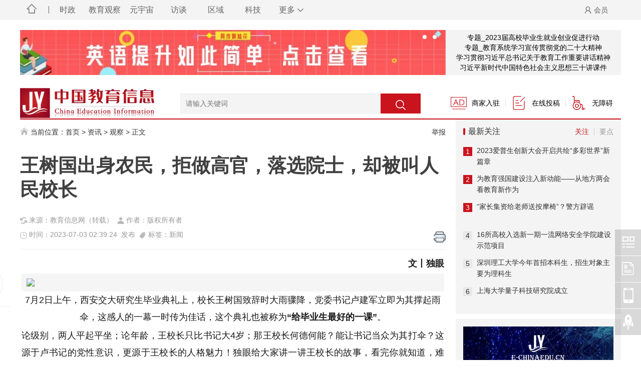

--- FILE ---
content_type: text/html
request_url: https://www.e-chinaedu.cn/html/xinxihua/2023/07-03/c_108965.shtml
body_size: 25739
content:
<!DOCTYPE HTML>
<html>
<head><meta http-equiv="Content-Type" content="text/html; charset=utf-8">
<meta http-equiv="X-UA-Compatible" content="IE=edge,chrome=1">
<title>王树国出身农民，拒做高官，落选院士，却被叫人民校长 - 中国教育观察 - 教育信息网-- 做有温度的教育报道！</title>
<meta name="keywords" content="王树国">
<meta name="description" content="文丨独眼7月2日上午，西安交大研究生毕业典礼上，校长王树国致辞时大雨骤降，党委书记卢建军立即为其撑起雨伞，这感人的一幕一时传为佳话，这个典礼也被称为“给毕业生最好的一课”。论级别，两人平起平坐；论年龄，王校长只比书记大4岁；那王校长何德何能？能让书记当众为其打伞？这源于卢书记的党性意识，更源于王校长的人格魅力！独眼给大家讲一讲王校长的故事，看完你就知道，难怪网友说：王校长活该爆红！农民出身，从初中">
<meta http-equiv='content-language' content='en-gb'>
<link rel="icon" href="//img.e-chinaedu.cn/statics/ico/favicon.ico" type="image/x-icon">
<link rel="shortcut icon" href="//img.e-chinaedu.cn/statics/ico/favicon.ico" type="image/x-icon">
<link type="image/x-icon" href="//img.e-chinaedu.cn/statics/ico/favicon.ico" rel="bookmark"/>
<link href="/statics/css/font-awesome/css/font-awesome.min.css" rel="stylesheet" type="text/css" />
<meta name="viewport" content="width=device-width, maximum-scale=1, initial-scale=1, user-scalable=no, viewport-fit=cover">
<link rel="stylesheet" type="text/css" href="/statics/js/layui/css/layui.css" media="all">
<link type="text/javascript" href="https://img.e-chinaedu.cn/statics/js/layui/layui.js" media="all">
<script language="javascript" type="text/javascript" src="/statics/js/layer/layer.js"></script>
<script type="text/javascript" src="/statics/js/jquery.min.js"></script>
<script src="/statics/js/cms.js" type="text/javascript"></script>
<link rel="alternate" media="only screen and (max-width: 640px)" href="https://www.e-chinaedu.cn/html/xinxihua/2023/07-03/c_108965.shtml"/>
<link rel="stylesheet" type="text/css" href="/statics/js/layui/css/layui.css" media="all">
<meta name="mobile-agent" content="format=html5;url=https://www.e-chinaedu.cn/html/xinxihua/2023/07-03/c_108965.shtml"/>
<link rel="stylesheet" type="text/css" href="/statics/css/edus/css/style_page.css">
<link rel="stylesheet" type="text/css" href="/statics/css/edus/css/responsive.css">
<!-- 通知（仅管理员）：此页不显示元描述，因为没有指定。请填写元描述或进入SEO -> 标题，并设置一个模板。 -->
<meta property="bytedance:published_time" content="2023-07-03 02:39:24+01:00" />
<meta property="bytedance:lrDate_time" content="2023-07-03 02:39:24+01:00" />
<meta property="bytedance:updated_time" content="2023-07-03 02:39:24+01:00" />
<meta property="time" content="2023-07-03 02:39:24" />
<meta property="og:locale" content="zh_CN" />
<meta property="og:type" content="article" />
<meta property="og:title" content="王树国出身农民，拒做高官，落选院士，却被叫人民校长 - 中国教育观察 - 教育信息网-- 做有温度的教育报道！" />
<meta property="og:description" content="文丨独眼7月2日上午，西安交大研究生毕业典礼上，校长王树国致辞时大雨骤降，党委书记卢建军立即为其撑起雨伞，这感人的一幕一时传为佳话，这个典礼也被称为“给毕业生最好的一课”。论级别，两人平起平坐；论年龄，王校长只比书记大4岁；那王校长何德何能？能让书记当众为其打伞？这源于卢书记的党性意识，更源于王校长的人格魅力！独眼给大家讲一讲王校长的故事，看完你就知道，难怪网友说：王校长活该爆红！农民出身，从初中" />
<meta property="og:site_name" content="文丨独眼7月2日上午，西安交大研究生毕业典礼上，校长王树国致辞时大雨骤降，党委书记卢建军立即为其撑起雨伞，这感人的一幕一时传为佳话，这个典礼也被称为“给毕业生最好的一课”。论级别，两人平起平坐；论年龄，王校长只比书记大4岁；那王校长何德何能？能让书记当众为其打伞？这源于卢书记的党性意识，更源于王校长的人格魅力！独眼给大家讲一讲王校长的故事，看完你就知道，难怪网友说：王校长活该爆红！农民出身，从初中" />
<meta property="article:tag" content="" />
<meta property="article:section" content="王树国" />
<!-- / Yoast WordPress SEO plugin. -->
<script type="text/javascript" src="/statics/css/edus/js/script.js"></script>
<!--手机端单独页面-->
<script type="text/javascript">
(function(){
var ua = navigator.userAgent.toLowerCase();
var bIsIpad = ua.match(/ipad/i) == "ipad";
var bIsIphoneOs = ua.match(/iphone os/i) == "iphone os";
var bIsAndroid = ua.match(/android/i) == "android";
var bIsWM=ua.match(/windows mobile/i)=="windows mobile";
var host = "https://m.e-chinaedu.cn/mobile/index.php?m=mobile&c=index&a=show&catid=310&id=108965";//手机访问地址
var pathname = window.location.pathname;
if(bIsIpad||bIsIphoneOs||bIsAndroid||bIsWM){
window.location.href =host + pathname;
}
})();
</script>
<!--script type="text/javascript">
//平台、设备和操作系统
GoMobile('https://m.e-chinaedu.cn/mobile/index.php?m=mobile&c=index&a=show&catid=310&id=108965');//手机访问地址
var searchid = 21;
</script-->
<!-- 繁简体转换 ->       
<script language='javascript' src='//img.e-chinaedu.cn/static/js/zh.js'></script>
<script type="text/javascript" src="//img.e-chinaedu.cn/static/js/load.js"></script>
<!-- 繁简体转换end --> 
</head>
<body>
<!--[if lte IE 8]><div class=brower_info>
        <P>检测发现您正在使用低版本IE浏览器，可能存在安全隐患，推荐您更新<a href="http://dl2.360safe.com/partner/Inst13__3112276__3f7372633d6c6d266c733d6e35623562396363663932__68616f2e3336302e636e__0cd0.exe" target="_Blank">360安全浏览器！</a></P>
    </div><![endif]-->
<!--顶部广告+专题广告-->
<style>
.head-nav{display: none;}.main-container{margin-top: -20px;}
@media screen and (max-width: 860px) {
.head-nav{display: none;}.header-gg{margin-top: -40px;}
}
</style>
<div class="header header-gg">
<div class="customer w1100">
<div class="bnr_top">
<div class="top-slider mb15">
<div class="bd">
<ul style="position: relative; width: 850px; height: 90px;"> 
                            <li style="position: absolute; width: 850px; left: 0px; top: 0px;" class="">
    <div class="m-width">
    <a href="#" title="2022年工作要点" target="_blank"><img src="https://img.e-chinaedu.cn/uploadfile/1/2023/0520/5dc63da4a83312f.jpg" alt="2022年工作要点" style="border:0px;" width="850" height="90"></a>
    </div>
    </li>
                    <li style="position: absolute; width: 850px; left: 0px; top: 0px;" class="">
    <div class="m-width">
    <a href="#" title="英语如此简单" target="_blank"><img src="https://img.e-chinaedu.cn/uploadfile/1/2023/0520/a467262efa256e9.jpg" alt="英语如此简单" style="border:0px;" width="850" height="90"></a>
    </div>
    </li>
     
      </ul>
</div>
<div class="banner-btn">
<div class="hd"><ul>                            <li class="on">1</li>                 <li class="on">2</li>  
          </ul></div>
</div>
</div>
</div>
<div class="bnr_text">
<div id="PCMSAD_37">
<li class=""><a href="http://www.moe.gov.cn/jyb_xwfb/moe_2082/2021/2021_zl53/" target="_blank" title="专题_2023届高校毕业生就业创业促进行动">专题_2023届高校毕业生就业创业促进行动</a></li>
<li class=""><a href="http://www.moe.gov.cn/jyb_xwfb/xw_zt/moe_357/jjyzt_2022/2022_zt17/" target="_blank" title="专题_教育系统学习宣传贯彻党的二十大精神 ">专题_教育系统学习宣传贯彻党的二十大精神 </a></li>
<li class=""><a href="http://www.moe.gov.cn/jyb_xwfb/xw_zt/moe_357/s7865/s8417/" target="_blank" title="学习贯彻习近平总书记关于教育工作重要讲话精神">学习贯彻习近平总书记关于教育工作重要讲话精神</a></li>
<li class=""><a href="http://www.moe.gov.cn/jyb_xwfb/xw_zt/moe_357/jyzt_2018n/2018_zt22_xjpsxkj/" target="_blank" title="习近平新时代中国特色社会主义思想三十讲课件">习近平新时代中国特色社会主义思想三十讲课件</a></li>
</div>

    </div>
  </div>
</div>
<!-- 移动端导航 -->
<div class="mobile-nav">
    <ul class="expand-panel-channel with-line">
        	        	        <li class="pannel-item channel-text-item"><a href="https://www.e-chinaedu.cn/html/yuanyuzhou/" title="洞见">洞见</a>
			        <li class="pannel-item channel-text-item"><a href="https://www.e-chinaedu.cn/html/edunews/" title="资讯">资讯</a>
			        <li class="pannel-item channel-text-item"><a href="https://www.e-chinaedu.cn/html/zcwj/" title="政策">政策</a>
			        <li class="pannel-item channel-text-item"><a href="https://www.e-chinaedu.cn/html/difang/" title="地方">地方</a>
			        <li class="pannel-item channel-text-item"><a href="https://www.e-chinaedu.cn/html/healthy/" title="健康">健康</a>
			        <li class="pannel-item channel-text-item"><a href="https://www.e-chinaedu.cn/html/kaoshi/" title="考试">考试</a>
			        <li class="pannel-item channel-text-item"><a href="https://www.e-chinaedu.cn/html/mingshi/" title="名校">名校</a>
			        <li class="pannel-item channel-text-item"><a href="https://www.e-chinaedu.cn/html/jishu/" title="新技术">新技术</a>
			        <li class="pannel-item channel-text-item"><a href="https://www.e-chinaedu.cn/html/edus/" title="校园">校园</a>
			        <li class="pannel-item channel-text-item"><a href="https://www.e-chinaedu.cn/html/homeedu/" title="家庭">家庭</a>
			            		
     </ul>
    <ul class="expand-panel-channel">
                        <li class="pannel-item channel-icon-item">
            <a href="https://m.e-chinaedu.cn/mobile/index.php?m=mobile&c=index&a=lists&catid=342" title="时政">
                <div class="icon-item-img"><img src="https://edu.e-chinaedu.cn/uploadfile/2022/0213/d6584adb4cd1dcf.png" alt="时政"></div>
                <div class="icon-item-text">时政</div>
            </a>
        </li>
               <li class="pannel-item channel-icon-item">
            <a href="https://m.e-chinaedu.cn/mobile/index.php?m=mobile&c=index&a=lists&catid=310" title="教育观察">
                <div class="icon-item-img"><img src="https://edu.e-chinaedu.cn/uploadfile/2022/0213/d6584adb4cd1dcf.png" alt="教育观察"></div>
                <div class="icon-item-text">教育观察</div>
            </a>
        </li>
               <li class="pannel-item channel-icon-item">
            <a href="https://m.e-chinaedu.cn/mobile/index.php?m=mobile&c=index&a=lists&catid=154" title="元宇宙">
                <div class="icon-item-img"><img src="https://img.e-chinaedu.cn/uploadfile/label/icon_cp_6.png" alt="元宇宙"></div>
                <div class="icon-item-text">元宇宙</div>
            </a>
        </li>
               <li class="pannel-item channel-icon-item">
            <a href="https://m.e-chinaedu.cn/mobile/index.php?m=mobile&c=index&a=lists&catid=200" title="访谈">
                <div class="icon-item-img"><img src="https://edu.e-chinaedu.cn/uploadfile/2022/0213/d6584adb4cd1dcf.png" alt="访谈"></div>
                <div class="icon-item-text">访谈</div>
            </a>
        </li>
               <li class="pannel-item channel-icon-item">
            <a href="https://m.e-chinaedu.cn/mobile/index.php?m=mobile&c=index&a=lists&catid=400" title="科技">
                <div class="icon-item-img"><img src="https://edu.e-chinaedu.cn/uploadfile/2022/0213/d6584adb4cd1dcf.png" alt="科技"></div>
                <div class="icon-item-text">科技</div>
            </a>
        </li>
               <li class="pannel-item channel-icon-item">
            <a href="https://m.e-chinaedu.cn/mobile/index.php?m=mobile&c=index&a=lists&catid=402" title="教育评论">
                <div class="icon-item-img"><img src="https://edu.e-chinaedu.cn/uploadfile/2022/0213/d6584adb4cd1dcf.png" alt="教育评论"></div>
                <div class="icon-item-text">教育评论</div>
            </a>
        </li>
                         </ul>
</div>
<div class="header">
    <div class="head-nav-wrap">
    	<div class="inner">
        	<div class="navigation-image-wrap"><a href="/" title="首页"><i class="icon-home"></i></a></div>
            <ul>
                    	            <li class="navigation-head-list-li"><a class="navigation-head-list-a" href="https://m.e-chinaedu.cn/mobile/index.php?m=mobile&c=index&a=lists&catid=342" title="时政">时政</a></i>
			            <li class="navigation-head-list-li"><a class="navigation-head-list-a" href="https://m.e-chinaedu.cn/mobile/index.php?m=mobile&c=index&a=lists&catid=310" title="教育观察">教育观察</a></i>
			            <li class="navigation-head-list-li"><a class="navigation-head-list-a" href="https://m.e-chinaedu.cn/mobile/index.php?m=mobile&c=index&a=lists&catid=154" title="元宇宙">元宇宙</a></i>
			            <li class="navigation-head-list-li"><a class="navigation-head-list-a" href="https://m.e-chinaedu.cn/mobile/index.php?m=mobile&c=index&a=lists&catid=200" title="访谈">访谈</a></i>
			                         <li class="navigation-head-list-li"><a class="navigation-head-list-a" href="https://edu.e-chinaedu.cn/index.php?m=content&c=index&a=lists&catid=368" title="区域">区域</a></i>
             <li class="navigation-head-list-li"><a class="navigation-head-list-a" href="https://www.e-chinaedu.cn/html/edunews/science/" title="科技">科技</a></i>
            <li class="navigation-head-list-li navigation-head-extra">
                	<a class="navigation-head-list-a" href="javascript:void(0)">更多<i class="icon icon-arrow-down"></i></a>
                	<div class="navigation-more-list">
                    	                                	                                	            <a class="navigation-more-show" href="https://www.e-chinaedu.cn/html/mingjia/xueshu/" title="学术">学术</a>
			            <a class="navigation-more-show" href="https://www.e-chinaedu.cn/html/mingjia/zjtg/" title="特稿">特稿</a>
			            <a class="navigation-more-show" href="https://www.e-chinaedu.cn/html/mingjia/guandian/" title="观点">观点</a>
			                                	            <a class="navigation-more-show" href="https://www.e-chinaedu.cn/html/mingshi/xiaochang155/" title="校长">校长</a>
			            <a class="navigation-more-show" href="https://www.e-chinaedu.cn/html/mingshi/mingshi156/" title="名师">名师</a>
			            <a class="navigation-more-show" href="https://www.e-chinaedu.cn/html/mingshi/jiaoyan/" title="教研">教研</a>
			            <a class="navigation-more-show" href="https://www.e-chinaedu.cn/html/mingshi/wuyu/" title="学校">学校</a>
			                                 	            <a class="navigation-more-show" href="https://www.e-chinaedu.cn/html/culture/dushu/" title="读书">读书</a>
			            <a class="navigation-more-show" href="https://www.e-chinaedu.cn/html/culture/qikan/" title="期刊">期刊</a>
			            <a class="navigation-more-show" href="https://www.e-chinaedu.cn/html/culture/guanying/" title="观影">观影</a>
			            <a class="navigation-more-show" href="https://www.e-chinaedu.cn/html/culture/wenxue/" title="文学">文学</a>
			            <a class="navigation-more-show" href="https://www.e-chinaedu.cn/html/culture/yishujia/" title="艺术家">艺术家</a>
			            <a class="navigation-more-show" href="https://www.e-chinaedu.cn/html/culture/cultcrea/" title="文创">文创</a>
			            <a class="navigation-more-show" href="https://www.e-chinaedu.cn/html/culture/culturaltour/" title="文旅">文旅</a>
			            <a class="navigation-more-show" href="https://www.e-chinaedu.cn/html/culture/heritage/" title="非遗">非遗</a>
			            <a class="navigation-more-show" href="https://www.e-chinaedu.cn/html/culture/drama/" title="戏曲">戏曲</a>
			            <a class="navigation-more-show" href="https://www.e-chinaedu.cn/html/culture/shici/" title="诗词">诗词</a>
			            <a class="navigation-more-show" href="https://www.e-chinaedu.cn/html/culture/zhanxun/" title="展讯">展讯</a>
			            <a class="navigation-more-show" href="https://www.e-chinaedu.cn/html/culture/zhushi/" title="诸史">诸史</a>
			            				 </div>
                </li>
            </ul>
            <div class="navigation-login-wrap">
            	<div id="head-login" class="right login">
                	<div class="login">
                    	<a class="btn-login" href="https://edu.e-chinaedu.cn/index.php?m=member&c=index&a=login" target="_blank"><i class="icon-user"></i>会员</a>
                    </div>
				</div>
				<!--div id="head-login" class="right login">
                    	<div class="login">
                    	<a href="javascript:zh_tran('s');" title="教育信息网" class="zh_click" id="zh_click_s" οnclick="setCookieValue('s')"><font color="#fff">中 |</font></a>
                        <a href="javascript:zh_tran('t');" class="zh_click" id="zh_click_t" οnclick="setCookieValue('t')"><font color="#fff">繁</font></a> 
                    </div>
				</div-->
    		</div>
    	</div>
    </div>
    <div class="z-top-header clear">
        <div class="god-wrapper inner clearfix">
            <div class="banner-box inner"></div>
        </div>
        <div class="z-top-header_left">
            <a class="z-logo" href="/" title="教育信息网"><img src="/uploadfile/2022/0217/e267e6b14da2df9.png" alt="教育信息网"></a>
            <!--span class="mobile_sj"> |
           <a href="https://www.e-chinaedu.cn/html/caches/allheader.shtml">header.html</a>
           </span-->
        </div>
        <div class="z-top-header_mid">
                    <form method="get" id="searchform" action="https://news.e-chinaedu.cn/index.php" target="_blank">
            	<div class="search-model search-main-wrap" id="search-input">
                <input type="hidden" name="m" value="search"/>
	           	<input type="hidden" name="c" value="index"/>
	           	<input type="hidden" name="a" value="init"/>
	           	<input type="hidden" name="typeid" value="162" id="typeid"/>
	           	<input type="hidden" name="siteid" value="1" id="siteid"/>
                    <div class="search-input-wrapper"><input class="search-input theme_red_border-color__focus" type="text" name="q" autocomplete="off" placeholder="请输入关键词" value=""></div>
                    <button class="search-icon theme_red_background-color theme_red_background-color__hover" type="submit" id="searchbtn" value=""><img src="https://img.e-chinaedu.cn/statics/css/edus/picture/search-icon.png" alt="教育信息网搜索"></button>
            	</div>
            </form>
        </div>
        <div class="z-top-header_right clear">
            <ul class="z-func-link clear">
                <li class="z-func-link_item z-func-1">
                    <a href="https://edu.e-chinaedu.cn/index.php?m=member&c=index&a=register&siteid=1" title="商家入驻"  class="theme__color__hover" target="_blank">
                        <img src="https://img.e-chinaedu.cn/statics/css/edus/picture/head-img-001.png" alt="中国教育、学校、专家入驻">
                    <span>商家入驻</span>
                    </a></li>
                <li class="z-func-link_item z-func-2">
                    <a href="https://edu.e-chinaedu.cn/index.php?m=formguide&c=index&a=show&formid=14&siteid=1" title="信息发布" class="theme__color__hover" target="_blank"><img src="https://img.e-chinaedu.cn/statics/css/edus/picture/head-img-002.png" alt="中国教育信息在线投稿">
                    <span>在线投稿</span>
                    </a></li>
                <li class="z-func-link_item z-func-3">
                    <a class="theme__color__hover" target="_blank">
                    <img src="/statics/css/edus/picture/head-img-004.png" alt="中国教育信息无障碍访问">
                    <span id="assist-open">无障碍</span>
                    </a></li>
             <!--script src="//js.tagalta.com/tagalta/js/tagalta.wza1.1.js" type="text/javascript"></script-->
            </ul>
        </div>
        <div class="gh">
            <a href="javascript:void(0);"></a>
        </div>
    </div>
    <div class="head-nav inner">
        <ul>
            <li ><a href="/">首页</a></li>
            <li class="cat-118"><a href="https://www.e-chinaedu.cn/html/edunews/" title="资讯">教育资讯</a></li>
            <li class="cat-127"><a href="https://www.e-chinaedu.cn/html/wordedu/" title="国际">世界教育</a></li>
            <li class="cat-233"><a href="https://www.e-chinaedu.cn/html/edus/" title="校园">校园信息化</a></li>
            <li class="cat-130"><a href="https://www.e-chinaedu.cn/html/shehuijiaoyu/" title="社会课堂">社会实践</a></li>
            <li class="cat-317"><a href="https://www.e-chinaedu.cn/html/homeedu/" title="家庭">家庭教育</a></li>
            <li class="cat-203"><a href="https://www.e-chinaedu.cn/html/jishu/" title="新技术">新技术</a></li>
            <li class="cat-133"><a href="https://www.e-chinaedu.cn/html/kaoshi/" title="考试">教育考试</a></li>
            <li class="cat-137"><a href="https://www.e-chinaedu.cn/html/mingjia/" title="名家">教育名家</a></li>
            <li class="cat-234"><a href="https://www.e-chinaedu.cn/html/yuanyuzhou/" title="洞见">洞见</a></li>
        </ul>
    </div>
   
</div><!--头部结束-->
<!--网站容器-->
<div class="main-container">
    <div class="main-news-wrap con-container">
        <div class="lits-container inner public clearfix">
            <div class="main fl">
                <div class="title-mod mobile_pc">
                    <span class="tts"><img src="https://edu.e-chinaedu.cn/static/images/home.png" alt="教育信息网"> 当前位置：<a href="https://www.e-chinaedu.cn">首页</a> &gt; <a href="https://www.e-chinaedu.cn/html/edunews/">资讯</a> > <a href="https://www.e-chinaedu.cn/html/edunews/xinxihua/">观察</a> >  正文 </span>
                    <span class="more"><a href="https://edu.e-chinaedu.cn/html/abouts/liuyanfankui/" title="举报" target="_blank">举报</a></span>
                </div>
                <!--内页左侧AD01-->
                <div class="post_main">
                    <h1 class="post_title"><b>王树国出身农民，拒做高官，落选院士，却被叫人民校长</b> </h1>
		        	                    <div class="post_info">
                     <span><img src="https://edu.e-chinaedu.cn/static/images/laiyuan.png" alt="教育信息网"> 来源：教育信息网（转载）&nbsp;</span>
                     <span><img src="https://edu.e-chinaedu.cn/static/images/user.png" alt="教育信息网"> 作者：版权所有者 &nbsp;</span>
                      <div class="mobile_pc"><br></div><div class="mobile_js"><br></div>
                     <span><img src="https://edu.e-chinaedu.cn/static/images/time.png" alt="教育信息网"> 时间：2023-07-03 02:39:24&nbsp; 发布&nbsp;</span>
		 	         <span><img src="https://edu.e-chinaedu.cn/static/images/sits.png" alt="教育信息网"> 标签：新闻</span> 
		 	    	 <span><a class="post_jubao hidden" href="">举报</a></span>
		 	    	 <span class="col-right"><a href="javascript:window.print()" class="jiathis_button_print dy bds_print print" data-cmd="print" style="left:130px;" title="分享到打印"><button type="button" onclick="doPrint()"></button></a></span>
                    </div>
                    <script type="text/javascript">
function doPrint() { 
if (confirm('确定打印吗？')){
try{
print.portrait = false ;//横向打印
}catch(e){
//alert("不支持此方法");
}

bdhtml=window.document.body.innerHTML;

sprnstr="<!--startprint-->";
eprnstr="<!--endprint-->";
prnhtml=bdhtml.substr(bdhtml.indexOf(sprnstr)+17);
prnhtml=prnhtml.substring(0,prnhtml.indexOf(eprnstr));
window.document.body.innerHTML=prnhtml;
window.print();
}
</script>
                <div class="post-wrap" id="content">
                    <div class="post_top">
                         <div class="post_top_tie">
                            <a class="post_top_tie_icon" target="_self" href="#post_comment_area" title="热点"></a>
                            <!--a class="post_top_tie_count js-tielink js-tiejoincount" href="">321<span id="hits"></span></a-->
                            </div>
                       <div class="post_top_share">
                          <span class="post_top_share_title">分享至</span>
                            <ul class="post_share">
                              <li class="share_weixin js_weixin"><a href="javascript:;" target="_self"><i title="分享到微信"></i></a></li>
                              <li class="share_weibo js_share" data-type="weibo"><a href="javascript:;" target="_self"><i title="分享到新浪微博"></i></a></li>
                              <li class="share_qzone js_share" data-type="qzone"><a href="javascript:;" target="_self"><i title="分享到QQ空间"></i></a></li>
                           </ul>
                  <div class="js_qrcode_wrap hidden" id="js_qrcode_top">
                <div class="js_qrcode_arr"></div>
            <a href="javascript:;" target="_self" class="js_qrcode_close" title="关闭"></a>
          <div class="js_qrcode_img js_share_qrcode">
      <div class="qrcode" id="qrcode" style="text-align:center;">
    <!--内容二维码调用-->
<script type="text/javascript" src="https://edu.e-chinaedu.cn/static/qrcodejs/qrcode.js"></script>
<div id="qrcode" style="width:120px; height:120px; margin-top:-110px;"></div>
<script type="text/javascript">
var qrcode = new QRCode('qrcode', {
  text: 'https://www.e-chinaedu.cn/html/xinxihua/2023/07-03/c_108965.shtml',
  width: 120,
  height: 120,
  colorDark: '#000000',
  colorLight: '#ffffff',
  correctLevel: QRCode.CorrectLevel.H
});
</script>
<!--内容二维码调用 end-->	
     </div>
         </div>
             <p>用微信扫码二维码</p>
             <p>分享至好友和朋友圈</p>
                </div>
             </div>
          </div>
      <div class="post-content markdown_views index-module_articleWrap_2Zphx" id="108965">
<section rel="华人教育信息https://www.e-chinaedu.cn/html/xinxihua/2023/07-03/c_108965.shtml" id="108965">
     <!--MP3音乐调用--> 
     <!-- 除视频外 简介显示 start-->
         <!-- 除视频外 简介显示 end-->
    <!--内容视频调用-->                    	
        
<!--内容-->
<div class="mainpic">
    <article id="sV6XrkCW"><p class="ql-align-right" style="border: 0px; margin-top: 0.63em; margin-bottom: 1.8em; padding: 0px; counter-reset: list-1 0 list-2 0 list-3 0 list-4 0 list-5 0 list-6 0 list-7 0 list-8 0 list-9 0; text-align: right; color: rgb(25, 25, 25); font-family: &quot;PingFang SC&quot;, Arial, 微软雅黑, 宋体, simsun, sans-serif; white-space: normal; background-color: rgb(255, 255, 255);"><span style="font-weight: 700; border: 0px; margin: 0px; padding: 0px;">文丨独眼</span></p><p class="ql-align-center" style="border: 0px; margin-top: 0.63em; margin-bottom: 1.8em; padding: 0px; counter-reset: list-1 0 list-2 0 list-3 0 list-4 0 list-5 0 list-6 0 list-7 0 list-8 0 list-9 0; text-align: center; color: rgb(25, 25, 25); font-family: &quot;PingFang SC&quot;, Arial, 微软雅黑, 宋体, simsun, sans-serif; white-space: normal; background-color: rgb(255, 255, 255);"><img src="https://img.e-chinaedu.cn/uploadfile/1/2023/0703/1688366394b80590.jpeg ></p><p style="border: 0px; margin-top: 0.63em; margin-bottom: 1.8em; padding: 0px; counter-reset: list-1 0 list-2 0 list-3 0 list-4 0 list-5 0 list-6 0 list-7 0 list-8 0 list-9 0; color: rgb(25, 25, 25); font-family: &quot;PingFang SC&quot;, Arial, 微软雅黑, 宋体, simsun, sans-serif; white-space: normal; background-color: rgb(255, 255, 255);">7月2日上午，西安交大研究生毕业典礼上，校长王树国致辞时大雨骤降，党委书记卢建军立即为其撑起雨伞，这感人的一幕一时传为佳话，这个典礼也被称为<span style="font-weight: 700; border: 0px; margin: 0px; padding: 0px;">“给毕业生最好的一课”</span>。</p><p style="border: 0px; margin-top: 0.63em; margin-bottom: 1.8em; padding: 0px; counter-reset: list-1 0 list-2 0 list-3 0 list-4 0 list-5 0 list-6 0 list-7 0 list-8 0 list-9 0; color: rgb(25, 25, 25); font-family: &quot;PingFang SC&quot;, Arial, 微软雅黑, 宋体, simsun, sans-serif; white-space: normal; background-color: rgb(255, 255, 255);">论级别，两人平起平坐；论年龄，王校长只比书记大4岁；那王校长何德何能？能让书记当众为其打伞？这源于卢书记的党性意识，更源于王校长的人格魅力！独眼给大家讲一讲王校长的故事，看完你就知道，难怪网友说：<span style="font-weight: 700; border: 0px; margin: 0px; padding: 0px;">王校长活该爆红！</span></p><p class="ql-align-center" style="border: 0px; margin-top: 0.63em; margin-bottom: 1.8em; padding: 0px; counter-reset: list-1 0 list-2 0 list-3 0 list-4 0 list-5 0 list-6 0 list-7 0 list-8 0 list-9 0; text-align: center; color: rgb(25, 25, 25); font-family: &quot;PingFang SC&quot;, Arial, 微软雅黑, 宋体, simsun, sans-serif; white-space: normal; background-color: rgb(255, 255, 255);"><img src="https://img.e-chinaedu.cn/uploadfile/1/2023/0703/16883663948cb8fb.jpeg ></p><h1 style="font-size: 1.25em; margin: 0.63em 0px 1.8em; border: 0px; padding: 0px; color: rgb(25, 25, 25); line-height: 38px; counter-reset: list-1 0 list-2 0 list-3 0 list-4 0 list-5 0 list-6 0 list-7 0 list-8 0 list-9 0; font-family: &quot;PingFang SC&quot;, Arial, 微软雅黑, 宋体, simsun, sans-serif; white-space: normal; background-color: rgb(255, 255, 255);">农民出身，从初中考进哈工大</h1><p style="border: 0px; margin-top: 0.63em; margin-bottom: 1.8em; padding: 0px; counter-reset: list-1 0 list-2 0 list-3 0 list-4 0 list-5 0 list-6 0 list-7 0 list-8 0 list-9 0; color: rgb(25, 25, 25); font-family: &quot;PingFang SC&quot;, Arial, 微软雅黑, 宋体, simsun, sans-serif; white-space: normal; background-color: rgb(255, 255, 255);">1958年10月出生的王校长，是河北献县人。虽然从小就展露出了学习天赋，但作为一个农民家庭的孩子，<span style="font-weight: 700; border: 0px; margin: 0px; padding: 0px;">他还是在初中毕业后回村务农了。</span></p><p style="border: 0px; margin-top: 0.63em; margin-bottom: 1.8em; padding: 0px; counter-reset: list-1 0 list-2 0 list-3 0 list-4 0 list-5 0 list-6 0 list-7 0 list-8 0 list-9 0; color: rgb(25, 25, 25); font-family: &quot;PingFang SC&quot;, Arial, 微软雅黑, 宋体, simsun, sans-serif; white-space: normal; background-color: rgb(255, 255, 255);">但是他却从来没有放弃过学习，1977年恢复高考时，他以初中毕业的学历、全区第五的成绩，一举考入哈尔滨工业大学。用现在的话说，<span style="font-weight: 700; border: 0px; margin: 0px; padding: 0px;">王校长就是妥妥的“学神”！</span></p><p class="ql-align-center" style="border: 0px; margin-top: 0.63em; margin-bottom: 1.8em; padding: 0px; counter-reset: list-1 0 list-2 0 list-3 0 list-4 0 list-5 0 list-6 0 list-7 0 list-8 0 list-9 0; text-align: center; color: rgb(25, 25, 25); font-family: &quot;PingFang SC&quot;, Arial, 微软雅黑, 宋体, simsun, sans-serif; white-space: normal; background-color: rgb(255, 255, 255);"><img src="https://img.e-chinaedu.cn/uploadfile/1/2023/0703/16883663949fbe1f.jpeg ></p><h1 style="font-size: 1.25em; margin: 0.63em 0px 1.8em; border: 0px; padding: 0px; color: rgb(25, 25, 25); line-height: 38px; counter-reset: list-1 0 list-2 0 list-3 0 list-4 0 list-5 0 list-6 0 list-7 0 list-8 0 list-9 0; font-family: &quot;PingFang SC&quot;, Arial, 微软雅黑, 宋体, simsun, sans-serif; white-space: normal; background-color: rgb(255, 255, 255);">高歌猛进，从学生成为哈工大校长</h1><p style="border: 0px; margin-top: 0.63em; margin-bottom: 1.8em; padding: 0px; counter-reset: list-1 0 list-2 0 list-3 0 list-4 0 list-5 0 list-6 0 list-7 0 list-8 0 list-9 0; color: rgb(25, 25, 25); font-family: &quot;PingFang SC&quot;, Arial, 微软雅黑, 宋体, simsun, sans-serif; white-space: normal; background-color: rgb(255, 255, 255);">王校长进入哈工大时，<span style="font-weight: 700; border: 0px; margin: 0px; padding: 0px;">读的是机械工程系机电控制及自动化专业</span>，这是国内最早建立的同期学科之一，也是全国首批硕士、博士和博士后流动站点。</p><p style="border: 0px; margin-top: 0.63em; margin-bottom: 1.8em; padding: 0px; counter-reset: list-1 0 list-2 0 list-3 0 list-4 0 list-5 0 list-6 0 list-7 0 list-8 0 list-9 0; color: rgb(25, 25, 25); font-family: &quot;PingFang SC&quot;, Arial, 微软雅黑, 宋体, simsun, sans-serif; white-space: normal; background-color: rgb(255, 255, 255);">就在这个专业上，王校长依次获得了工学学士、工学硕士、工学博士学位，国内读到顶之后，王校长又去法国留学一年，<span style="font-weight: 700; border: 0px; margin: 0px; padding: 0px;">回国后就担任了机电工程学院的讲师。</span></p><p style="border: 0px; margin-top: 0.63em; margin-bottom: 1.8em; padding: 0px; counter-reset: list-1 0 list-2 0 list-3 0 list-4 0 list-5 0 list-6 0 list-7 0 list-8 0 list-9 0; color: rgb(25, 25, 25); font-family: &quot;PingFang SC&quot;, Arial, 微软雅黑, 宋体, simsun, sans-serif; white-space: normal; background-color: rgb(255, 255, 255);">担任讲师后仅三年的时间，<span style="font-weight: 700; border: 0px; margin: 0px; padding: 0px;">他就被破格提升为副教授</span>，后来又依次当了教授、院长、副校长、校长，<span style="font-weight: 700; border: 0px; margin: 0px; padding: 0px;">2022年担任校长时，他才44岁，</span>中间还“顺便”去干了几年黑龙江省科技厅厅长。</p><p class="ql-align-center" style="border: 0px; margin-top: 0.63em; margin-bottom: 1.8em; padding: 0px; counter-reset: list-1 0 list-2 0 list-3 0 list-4 0 list-5 0 list-6 0 list-7 0 list-8 0 list-9 0; text-align: center; color: rgb(25, 25, 25); font-family: &quot;PingFang SC&quot;, Arial, 微软雅黑, 宋体, simsun, sans-serif; white-space: normal; background-color: rgb(255, 255, 255);"><img src="https://img.e-chinaedu.cn/uploadfile/1/2023/0703/1688366395c3555c.jpeg ></p><h1 style="font-size: 1.25em; margin: 0.63em 0px 1.8em; border: 0px; padding: 0px; color: rgb(25, 25, 25); line-height: 38px; counter-reset: list-1 0 list-2 0 list-3 0 list-4 0 list-5 0 list-6 0 list-7 0 list-8 0 list-9 0; font-family: &quot;PingFang SC&quot;, Arial, 微软雅黑, 宋体, simsun, sans-serif; white-space: normal; background-color: rgb(255, 255, 255);">拒做副省长，他的初心是教育</h1><p style="border: 0px; margin-top: 0.63em; margin-bottom: 1.8em; padding: 0px; counter-reset: list-1 0 list-2 0 list-3 0 list-4 0 list-5 0 list-6 0 list-7 0 list-8 0 list-9 0; color: rgb(25, 25, 25); font-family: &quot;PingFang SC&quot;, Arial, 微软雅黑, 宋体, simsun, sans-serif; white-space: normal; background-color: rgb(255, 255, 255);">其实，他干厅长时，是有机会继续在仕途上再进一步的。那时，<span style="font-weight: 700; border: 0px; margin: 0px; padding: 0px;">省委考虑提拔他为副省长，</span>虽然是一个副职，但副省长这个职务的想象力空间非常大，可以为仕途做一个很好的铺垫。</p><p style="border: 0px; margin-top: 0.63em; margin-bottom: 1.8em; padding: 0px; counter-reset: list-1 0 list-2 0 list-3 0 list-4 0 list-5 0 list-6 0 list-7 0 list-8 0 list-9 0; color: rgb(25, 25, 25); font-family: &quot;PingFang SC&quot;, Arial, 微软雅黑, 宋体, simsun, sans-serif; white-space: normal; background-color: rgb(255, 255, 255);">但是王校长拒绝了，农民出身，一生酷爱学习、酷爱科研、酷爱教育的他，并没有忘记自己的初心，还是希望回到学校，<span style="font-weight: 700; border: 0px; margin: 0px; padding: 0px;">回到他心爱的科研和教育事业上。国士无双！</span></p><p style="border: 0px; margin-top: 0.63em; margin-bottom: 1.8em; padding: 0px; counter-reset: list-1 0 list-2 0 list-3 0 list-4 0 list-5 0 list-6 0 list-7 0 list-8 0 list-9 0; color: rgb(25, 25, 25); font-family: &quot;PingFang SC&quot;, Arial, 微软雅黑, 宋体, simsun, sans-serif; white-space: normal; background-color: rgb(255, 255, 255);">王校长在哈工大当校长时，<span style="font-weight: 700; border: 0px; margin: 0px; padding: 0px;">是“C9高校”中最年轻的校长，</span>可谓年少有为。要知道，“C9高校”可号称中国的“常青藤联盟”啊，里面全是中国首批985大学，包括了北大、清华、复旦等国内顶级高校。</p><p class="ql-align-center" style="border: 0px; margin-top: 0.63em; margin-bottom: 1.8em; padding: 0px; counter-reset: list-1 0 list-2 0 list-3 0 list-4 0 list-5 0 list-6 0 list-7 0 list-8 0 list-9 0; text-align: center; color: rgb(25, 25, 25); font-family: &quot;PingFang SC&quot;, Arial, 微软雅黑, 宋体, simsun, sans-serif; white-space: normal; background-color: rgb(255, 255, 255);"><img src="https://img.e-chinaedu.cn/uploadfile/1/2023/0703/1688366395efa097.jpeg ></p><h1 style="font-size: 1.25em; margin: 0.63em 0px 1.8em; border: 0px; padding: 0px; color: rgb(25, 25, 25); line-height: 38px; counter-reset: list-1 0 list-2 0 list-3 0 list-4 0 list-5 0 list-6 0 list-7 0 list-8 0 list-9 0; font-family: &quot;PingFang SC&quot;, Arial, 微软雅黑, 宋体, simsun, sans-serif; white-space: normal; background-color: rgb(255, 255, 255);">临危受命，挽西安交大于低谷</h1><p style="border: 0px; margin-top: 0.63em; margin-bottom: 1.8em; padding: 0px; counter-reset: list-1 0 list-2 0 list-3 0 list-4 0 list-5 0 list-6 0 list-7 0 list-8 0 list-9 0; color: rgb(25, 25, 25); font-family: &quot;PingFang SC&quot;, Arial, 微软雅黑, 宋体, simsun, sans-serif; white-space: normal; background-color: rgb(255, 255, 255);">本来，王校长在自己的“福地”哈工大干得好好的，而且已经干了12年了，驾轻就熟。然而，2014年，他迎来了人生的转折，<span style="font-weight: 700; border: 0px; margin: 0px; padding: 0px;">临危受命担任西安交大校长</span>，和他搭班子的还有新上任的党委书记张迈曾。</p><p style="border: 0px; margin-top: 0.63em; margin-bottom: 1.8em; padding: 0px; counter-reset: list-1 0 list-2 0 list-3 0 list-4 0 list-5 0 list-6 0 list-7 0 list-8 0 list-9 0; color: rgb(25, 25, 25); font-family: &quot;PingFang SC&quot;, Arial, 微软雅黑, 宋体, simsun, sans-serif; white-space: normal; background-color: rgb(255, 255, 255);">彼时的西安交大，可以说正处于低谷，排名下滑、设备陈旧、建设落后，<span style="font-weight: 700; border: 0px; margin: 0px; padding: 0px;">综合实力已经成了“C9高校”联盟中的最后一名。</span></p><p style="border: 0px; margin-top: 0.63em; margin-bottom: 1.8em; padding: 0px; counter-reset: list-1 0 list-2 0 list-3 0 list-4 0 list-5 0 list-6 0 list-7 0 list-8 0 list-9 0; color: rgb(25, 25, 25); font-family: &quot;PingFang SC&quot;, Arial, 微软雅黑, 宋体, simsun, sans-serif; white-space: normal; background-color: rgb(255, 255, 255);">王校长和新任书记大刀阔斧地干起来，与西咸新区共建中国西部科技创新港，极大地提升了学校的硬件建设，从而让西安交大有精力，抓好软件提升。在2022年时，<span style="font-weight: 700; border: 0px; margin: 0px; padding: 0px;">西安交大综合实力已经上升到第10。</span></p><p class="ql-align-center" style="border: 0px; margin-top: 0.63em; margin-bottom: 1.8em; padding: 0px; counter-reset: list-1 0 list-2 0 list-3 0 list-4 0 list-5 0 list-6 0 list-7 0 list-8 0 list-9 0; text-align: center; color: rgb(25, 25, 25); font-family: &quot;PingFang SC&quot;, Arial, 微软雅黑, 宋体, simsun, sans-serif; white-space: normal; background-color: rgb(255, 255, 255);"><img src="https://img.e-chinaedu.cn/uploadfile/1/2023/0703/16883663953b538e.jpeg ></p><h1 style="font-size: 1.25em; margin: 0.63em 0px 1.8em; border: 0px; padding: 0px; color: rgb(25, 25, 25); line-height: 38px; counter-reset: list-1 0 list-2 0 list-3 0 list-4 0 list-5 0 list-6 0 list-7 0 list-8 0 list-9 0; font-family: &quot;PingFang SC&quot;, Arial, 微软雅黑, 宋体, simsun, sans-serif; white-space: normal; background-color: rgb(255, 255, 255);">四评院士，落选却不在乎</h1><p style="border: 0px; margin-top: 0.63em; margin-bottom: 1.8em; padding: 0px; counter-reset: list-1 0 list-2 0 list-3 0 list-4 0 list-5 0 list-6 0 list-7 0 list-8 0 list-9 0; color: rgb(25, 25, 25); font-family: &quot;PingFang SC&quot;, Arial, 微软雅黑, 宋体, simsun, sans-serif; white-space: normal; background-color: rgb(255, 255, 255);">王校长研究的是热门的机器人相关领域，并且颇有建树，还担任过科技厅厅长，更担任过两所国内985大学的校长，<span style="font-weight: 700; border: 0px; margin: 0px; padding: 0px;">为何一直没有评上院士？</span></p><p style="border: 0px; margin-top: 0.63em; margin-bottom: 1.8em; padding: 0px; counter-reset: list-1 0 list-2 0 list-3 0 list-4 0 list-5 0 list-6 0 list-7 0 list-8 0 list-9 0; color: rgb(25, 25, 25); font-family: &quot;PingFang SC&quot;, Arial, 微软雅黑, 宋体, simsun, sans-serif; white-space: normal; background-color: rgb(255, 255, 255);">很多网友对此也意难平，要知道，顶级高校校长都是学术大拿，在39所985高校中，更有26所校长是院士。</p><p style="border: 0px; margin-top: 0.63em; margin-bottom: 1.8em; padding: 0px; counter-reset: list-1 0 list-2 0 list-3 0 list-4 0 list-5 0 list-6 0 list-7 0 list-8 0 list-9 0; color: rgb(25, 25, 25); font-family: &quot;PingFang SC&quot;, Arial, 微软雅黑, 宋体, simsun, sans-serif; white-space: normal; background-color: rgb(255, 255, 255);">其实，他曾参评过4次院士，但全部落选，具体原因我们不得而知。我们知道的是：44岁时，为了能抗下哈工大校长这个重任，王国树慢慢解散了自己寄予厚望的科研团队，后来又卸任了国家重点实验室主任，<span style="font-weight: 700; border: 0px; margin: 0px; padding: 0px;">只剩下一个纯粹的王校长。</span></p><p style="border: 0px; margin-top: 0.63em; margin-bottom: 1.8em; padding: 0px; counter-reset: list-1 0 list-2 0 list-3 0 list-4 0 list-5 0 list-6 0 list-7 0 list-8 0 list-9 0; color: rgb(25, 25, 25); font-family: &quot;PingFang SC&quot;, Arial, 微软雅黑, 宋体, simsun, sans-serif; white-space: normal; background-color: rgb(255, 255, 255);">当被问及“你做学问做得那么好，为什么不是院士？”王校长是这么回答的：作为校长考虑的不是自己如何成为院士，而是如何让哈工大产出更多的院士！</p><p class="ql-align-center" style="border: 0px; margin-top: 0.63em; margin-bottom: 1.8em; padding: 0px; counter-reset: list-1 0 list-2 0 list-3 0 list-4 0 list-5 0 list-6 0 list-7 0 list-8 0 list-9 0; text-align: center; color: rgb(25, 25, 25); font-family: &quot;PingFang SC&quot;, Arial, 微软雅黑, 宋体, simsun, sans-serif; white-space: normal; background-color: rgb(255, 255, 255);"><img src="https://img.e-chinaedu.cn/uploadfile/1/2023/0703/16883663953398db.jpeg ></p><h1 style="font-size: 1.25em; margin: 0.63em 0px 1.8em; border: 0px; padding: 0px; color: rgb(25, 25, 25); line-height: 38px; counter-reset: list-1 0 list-2 0 list-3 0 list-4 0 list-5 0 list-6 0 list-7 0 list-8 0 list-9 0; font-family: &quot;PingFang SC&quot;, Arial, 微软雅黑, 宋体, simsun, sans-serif; white-space: normal; background-color: rgb(255, 255, 255);">可爱的老头，教育的巨擘</h1><p style="border: 0px; margin-top: 0.63em; margin-bottom: 1.8em; padding: 0px; counter-reset: list-1 0 list-2 0 list-3 0 list-4 0 list-5 0 list-6 0 list-7 0 list-8 0 list-9 0; color: rgb(25, 25, 25); font-family: &quot;PingFang SC&quot;, Arial, 微软雅黑, 宋体, simsun, sans-serif; white-space: normal; background-color: rgb(255, 255, 255);">王校长今年已经65岁了，按照中管干部的要求，他今年10月份就要退休 。看着他花白的头发，略显佝偻的身影，这都是为国奉献的印记，这都是学生赐予的奖章。他不计功名，他心系学生，他是人民的校长，我们祝福这个“小老头”，祝福这位教育的巨擘：王校长，保重身体，再给中国的教育、给中国多干几年！</p><p class="ql-align-center" style="border: 0px; margin-top: 0.63em; margin-bottom: 1.8em; padding: 0px; counter-reset: list-1 0 list-2 0 list-3 0 list-4 0 list-5 0 list-6 0 list-7 0 list-8 0 list-9 0; text-align: center; color: rgb(25, 25, 25); font-family: &quot;PingFang SC&quot;, Arial, 微软雅黑, 宋体, simsun, sans-serif; white-space: normal; background-color: rgb(255, 255, 255);"><img src="https://img.e-chinaedu.cn/uploadfile/1/2023/0703/168836639570bc34.jpeg ></p></article>
</div><div class="bigimg"></div><!--遮罩层--> 
       <!--内容关联投票-->
					    		   <!--收费内容调用-->
		      </section>
      <div class="pagenavi" id="page"></div>
<!--内容二维码调用-->
  <div class="memo mobile_pc">
      <img src="//img.e-chinaedu.cn/statics/images/content.png" alt="华人教育信息订阅号二维码">
        <div style="background-color:#f6f6f6;"><div style="height:1px"></div></div>
      <span>
        <!--img src="//img.e-chinaedu.cn/uploadfile/1/2022/0803/22931b041fd3c38.jpg" width="160" height="160" alt="华人教育信息微信服务号"/-->    
<div id="qrcodes" style="width:160px; height:160px; margin-top:-0px;margin-left:0px;"></div>
      </span>
   </div>
<script type="text/javascript">
var qrcode = new QRCode('qrcodes', {
  text: 'https://www.e-chinaedu.cn/html/xinxihua/2023/07-03/c_108965.shtml',
  width: 160,
  height: 160,
  colorDark: '#000000',
  colorLight: '#ffffff',
  correctLevel: QRCode.CorrectLevel.H
});
</script>
<!--内容二维码调用 end-->
<!-- 除视频外 简介显示 start-->
 <div class="blank-line"></div><br>
<!-- 除视频外 简介显示 end-->
    <div class="mobile_pc1">
	        <script type="text/javascript" src="https://edu.e-chinaedu.cn/index.php?m=mood&c=index&a=init&id=310-108965-1"></script></div>
            </div>
                <div class="operate">	 	    	<a href="javascript:;" onclick="add_favorite('王树国出身农民，拒做高官，落选院士，却被叫人民校长');" id="favorite">收藏</a>
	 	    	<a href="javascript:;" onClick="window.print();" class="print">打印</a>
 	    			</div>

    <div class="introduction">
      <p>原标题：王树国出身农民，拒做高官，落选院士，却被叫人民校长</p><div class="blank-line"></div></div>
             <div class="post_nexts mobile_pc">                  <div class="post_next_to">标签Tags: &nbsp;
    				<a href="https://edu.e-chinaedu.cn/html/tags/wangshuguo.html" rel="tag">王树国</a>
				                   </div>                        </div>
                                 <div class="post_statement">
              <span class="bg"></span><p><b>特别声明：本站注明稿件来源为其他媒体的文/图等稿件均为转载稿，并不意味着赞同其观点或者证实其内容的真实性。如转载稿涉及版权等问题，请作者在两周内速来函camelboy#163.com联系，会在24小时内删除。</b></p><p>Notice: The articles / pictures and other manuscripts that this website notes as the source of manuscripts from other media are reprinted manuscripts, which does not mean that they agree with their views or confirm the authenticity of their contents. If the reprinted manuscript involves copyright and other issues, please contact the author by letter within two weeks.</p>
                  </div>	
                           <div class="post_next">
               <div class="post_next_name"><i>/</i><span>阅读下一篇</span><i>/</i>
                  </div>
                <h3><a id="js_next" href="https://www.e-chinaedu.cn/html/xinxihua/2023/07-03/c_108966.shtml">61岁“卢建军”火了，放下身段为校长撑伞完成发言，履历更不一般 </a></h3>
                <div class="post_next_to">
                <a href="https://www.e-chinaedu.cn/html/edunews/">返回资讯</a>
                <a href="https://www.e-chinaedu.cn/html/xinxihua/2023/07-02/c_108919.shtml">返回上一篇</a>
                <a href="https://e-chinaedu.cn">返回首页</a>
                  </div>
                      </div>
                         </div>
             <!-- guagngao-->
            <div class="god-wrapper mt0 clearfix">
                    <div class="banner-box">
                    <script language="javascript" src="https://edu.e-chinaedu.cn/index.php?m=poster&c=index&a=show_poster&id=9"></script>
                    </div>
                </div>
          <!-- recommend -->
          <div class="post-recs js-tab-mod mobile_pc" data-event="click">
                <div class="post-recs-titles">
                      <div class="post-recs-title js-tab active">相关阅读</div>
                      <div class="post-recs-title js-tab">热点资源</div>
                        </div>
                        <div class="post-rec-ulist js-content active">
                                                <ul class="post-rec-list">
                                   <li class="post-rec">
                    <a class="post-rec-img" href="https://www.e-chinaedu.cn/html/xinxihua/2023/02-23/c_91827.shtml" title="2023年全国教育事业发展统计公报发布,各级各类在校生2.89亿" target="_blank">
                    <img src="https://img.e-chinaedu.cn/statics/images/nospic.jpg" alt="华人教育信息暂无图片" width="170" height="130" style="object-fit:cover;border-radius:8px;"></a>
                    <div class="post-rec-info">
                    <h3 class="post-rec-title"><a href="https://www.e-chinaedu.cn/html/xinxihua/2023/02-23/c_91827.shtml" title="2023年全国教育事业发展统计公报发布,各级各类在校生2.89亿" target="_blank">2023年全国教育事业发展统计公报发布,各级各类在校生2.89亿</a></h3>
                        <p class="post-rec-time">2023-02-23 | 									 	    	<a href="https://edu.e-chinaedu.cn/index.php?m=content&c=tag&a=lists&tag=%E5%85%A8%E5%9B%BD%E6%95%99%E8%82%B2%E4%BA%8B%E4%B8%9A&siteid=1" target="_blank" rel="tag">全国教育事业</a>
			 	        			 	        </p>
                    <a class="post-rec-tie" title="" >
                                 <span class="post-rec-tie_inner">
                                          <span class="post-rec-tie_icon">
                                          <i></i> 87</span>
                                          <span class="post-rec-tie_text">
                                          <em>热 度</em> &nbsp; 87</span>
                                            </span>
                                       </a>
                                </div>
                         </li>                    <li class="post-rec">
                    <a class="post-rec-img" href="https://www.e-chinaedu.cn/html/xinxihua/2023/07-03/c_108965.shtml" title="王树国出身农民，拒做高官，落选院士，却被叫人民校长 " target="_blank">
                    <img src="https://img.e-chinaedu.cn/uploadfile/1/2023/0703/thumb_180_130_1688366394b80590.jpeg" alt="王树国出身农民，拒做高官，落选院士，却被叫人民校长 " style="object-fit:cover;border-radius:8px;"></a>
                    <div class="post-rec-info">
                    <h3 class="post-rec-title"><a href="https://www.e-chinaedu.cn/html/xinxihua/2023/07-03/c_108965.shtml" title="王树国出身农民，拒做高官，落选院士，却被叫人民校长 " target="_blank">王树国出身农民，拒做高官，落选院士，却被叫人民校长 </a></h3>
                        <p class="post-rec-time">2023-07-03 | 									 	    	<a href="https://edu.e-chinaedu.cn/index.php?m=content&c=tag&a=lists&tag=%E7%8E%8B%E6%A0%91%E5%9B%BD&siteid=1" target="_blank" rel="tag">王树国</a>
			 	        			 	        </p>
                    <a class="post-rec-tie" title="" >
                                 <span class="post-rec-tie_inner">
                                          <span class="post-rec-tie_icon">
                                          <i></i> 87</span>
                                          <span class="post-rec-tie_text">
                                          <em>热 度</em> &nbsp; 87</span>
                                            </span>
                                       </a>
                                </div>
                         </li>                    <li class="post-rec">
                    <a class="post-rec-img" href="https://www.e-chinaedu.cn/html/xinxihua/2022/08-02/c_75657.shtml" title="2022年度全国教书育人楷模候选人事迹简介" target="_blank">
                    <img src="https://img.e-chinaedu.cn/statics/images/nospic.jpg" alt="华人教育信息暂无图片" width="170" height="130" style="object-fit:cover;border-radius:8px;"></a>
                    <div class="post-rec-info">
                    <h3 class="post-rec-title"><a href="https://www.e-chinaedu.cn/html/xinxihua/2022/08-02/c_75657.shtml" title="2022年度全国教书育人楷模候选人事迹简介" target="_blank">2022年度全国教书育人楷模候选人事迹简介</a></h3>
                        <p class="post-rec-time">2022-08-02 | 									 	    	<a href="https://edu.e-chinaedu.cn/index.php?m=content&c=tag&a=lists&tag=%E6%95%99%E4%B9%A6%E8%82%B2%E4%BA%BA%3B%E6%95%99%E5%B8%88%E8%8A%82&siteid=1" target="_blank" rel="tag">教书育人;教师节</a>
			 	        			 	        </p>
                    <a class="post-rec-tie" title="" >
                                 <span class="post-rec-tie_inner">
                                          <span class="post-rec-tie_icon">
                                          <i></i> 87</span>
                                          <span class="post-rec-tie_text">
                                          <em>热 度</em> &nbsp; 87</span>
                                            </span>
                                       </a>
                                </div>
                         </li>                    <li class="post-rec">
                    <a class="post-rec-img" href="https://www.e-chinaedu.cn/html/xinxihua/2023/06-26/c_108283.shtml" title="重磅发布|2023年中国教育行业发展趋势研究报告 " target="_blank">
                    <img src="https://img.e-chinaedu.cn/uploadfile/1/2023/0626/thumb_180_130_16877846133326e9.png" alt="重磅发布|2023年中国教育行业发展趋势研究报告 " style="object-fit:cover;border-radius:8px;"></a>
                    <div class="post-rec-info">
                    <h3 class="post-rec-title"><a href="https://www.e-chinaedu.cn/html/xinxihua/2023/06-26/c_108283.shtml" title="重磅发布|2023年中国教育行业发展趋势研究报告 " target="_blank">重磅发布|2023年中国教育行业发展趋势研究报告 </a></h3>
                        <p class="post-rec-time">2023-06-26 | 									 	        </p>
                    <a class="post-rec-tie" title="重磅发布|2023年中国教育行业发展趋势研究报告 " >
                                 <span class="post-rec-tie_inner">
                                          <span class="post-rec-tie_icon">
                                          <i></i> 87</span>
                                          <span class="post-rec-tie_text">
                                          <em>热 度</em> &nbsp; 87</span>
                                            </span>
                                       </a>
                                </div>
                         </li>                    <li class="post-rec">
                    <a class="post-rec-img" href="https://www.e-chinaedu.cn/html/xinxihua/2022/12-30/c_83959.shtml" title="2022年教育十大关键热词，你都听过吗？" target="_blank">
                    <img src="https://img.e-chinaedu.cn/uploadfile/1/2022/1230/thumb_180_130_5360f4d5a35949f.jpg" alt="2022年教育十大关键热词，你都听过吗？" style="object-fit:cover;border-radius:8px;"></a>
                    <div class="post-rec-info">
                    <h3 class="post-rec-title"><a href="https://www.e-chinaedu.cn/html/xinxihua/2022/12-30/c_83959.shtml" title="2022年教育十大关键热词，你都听过吗？" target="_blank">2022年教育十大关键热词，你都听过吗？</a></h3>
                        <p class="post-rec-time">2022-12-30 | 									 	    	<a href="https://edu.e-chinaedu.cn/index.php?m=content&c=tag&a=lists&tag=%E5%8F%8C%E5%87%8F&siteid=1" target="_blank" rel="tag">双减</a>
			 	        			 	    	<a href="https://edu.e-chinaedu.cn/index.php?m=content&c=tag&a=lists&tag=%E5%AE%B6%E5%BA%AD%E6%95%99%E8%82%B2%E4%BF%83%E8%BF%9B%E6%B3%95&siteid=1" target="_blank" rel="tag">家庭教育促进法</a>
			 	        			 	    	<a href="https://edu.e-chinaedu.cn/index.php?m=content&c=tag&a=lists&tag=%E5%8D%81%E5%A4%A7%E5%85%B3%E9%94%AE%E8%AF%8D&siteid=1" target="_blank" rel="tag">十大关键词</a>
			 	        			 	    	<a href="https://edu.e-chinaedu.cn/index.php?m=content&c=tag&a=lists&tag=%E4%BA%94%E8%82%B2%E5%B9%B6%E4%B8%BE&siteid=1" target="_blank" rel="tag">五育并举</a>
			 	        			 	    	<a href="https://edu.e-chinaedu.cn/index.php?m=content&c=tag&a=lists&tag=%E5%A4%A7%E5%8F%98%E9%9D%A9&siteid=1" target="_blank" rel="tag">大变革</a>
			 	        			 	        </p>
                    <a class="post-rec-tie" title="" >
                                 <span class="post-rec-tie_inner">
                                          <span class="post-rec-tie_icon">
                                          <i></i> 87</span>
                                          <span class="post-rec-tie_text">
                                          <em>热 度</em> &nbsp; 87</span>
                                            </span>
                                       </a>
                                </div>
                         </li>                    <li class="post-rec">
                    <a class="post-rec-img" href="https://www.e-chinaedu.cn/html/xinxihua/2023/03-29/c_97777.shtml" title="洛阳市教育局副局长梁晓丽到洛阳市第五十六中学调研指导工作" target="_blank">
                    <img src="https://img.e-chinaedu.cn/uploadfile/1/2023/0329/thumb_180_130_23ab20b08d2499f.jpg" alt="洛阳市教育局副局长梁晓丽到洛阳市第五十六中学调研指导工作" style="object-fit:cover;border-radius:8px;"></a>
                    <div class="post-rec-info">
                    <h3 class="post-rec-title"><a href="https://www.e-chinaedu.cn/html/xinxihua/2023/03-29/c_97777.shtml" title="洛阳市教育局副局长梁晓丽到洛阳市第五十六中学调研指导工作" target="_blank">洛阳市教育局副局长梁晓丽到洛阳市第五十六中学调研指导工作</a></h3>
                        <p class="post-rec-time">2023-03-29 | 									 	    	<a href="https://edu.e-chinaedu.cn/index.php?m=content&c=tag&a=lists&tag=%E6%A2%81%E6%99%93%E4%B8%BD&siteid=1" target="_blank" rel="tag">梁晓丽</a>
			 	        			 	    	<a href="https://edu.e-chinaedu.cn/index.php?m=content&c=tag&a=lists&tag=%E6%B4%9B%E9%98%B3%E5%B8%82%E6%95%99%E8%82%B2%E5%B1%80&siteid=1" target="_blank" rel="tag">洛阳市教育局</a>
			 	        			 	        </p>
                    <a class="post-rec-tie" title="" >
                                 <span class="post-rec-tie_inner">
                                          <span class="post-rec-tie_icon">
                                          <i></i> 87</span>
                                          <span class="post-rec-tie_text">
                                          <em>热 度</em> &nbsp; 87</span>
                                            </span>
                                       </a>
                                </div>
                         </li>                  </ul>                                        </div>
                   <div class="post-rec-ulist js-content">
   <ul class="post-rec-list">
                                        <li class="post-rec">
                <a class="post-rec-img" href="https://news.e-chinaedu.cn/html/yaodian/2023/06-03/c_105124.shtml" title="河南省教育厅发布2023年教育信息化和网络安全工作的通知" target="_blank">
                    <img src="https://img.e-chinaedu.cn/statics/images/newss.jpg" alt="河南省教育厅发布2023年教育信息化和网络安全工作的通知" style="object-fit:cover;border-radius:4px;" width="100%">                    </a>
                       <div class="post-rec-info">
                                        <h3 class="post-rec-title"><a href="https://news.e-chinaedu.cn/html/yaodian/2023/06-03/c_105124.shtml" title="河南省教育厅发布2023年教育信息化和网络安全工作的通知" target="_blank">河南省教育厅发布2023年教育信息化和网络安全工作的通知</a></h3>
                                        <h4 class="rec-title">近日，河南省教育厅办公室发布了各高等学校《2023年教育信息化和网络安全工作要点》的通知。具体内容见附件。...</h4>
                                        <p class="post-rec-time">2023-06-03 | 
                        									 	        			 	    	           </p>
                                         <a class="post-rec-tie" title="河南省教育厅发布2023年教育信息化和网络安全工作的通知" >
                                            <span class="post-rec-tie_inner">
                                                <span class="post-rec-tie_icon">
                                                <i></i> 81 </span>
                                                <span class="post-rec-tie_text">
                                                <em>热 度</em> &nbsp; 81 </span>
                                            </span>
                                       </a>
                                    </div>
                                </li>
                                               <li class="post-rec">
                <a class="post-rec-img" href="https://news.e-chinaedu.cn/html/xinxihua/2023/06-26/c_108283.shtml" title="重磅发布|2023年中国教育行业发展趋势研究报告 " target="_blank">
                                        <img src="https://img.e-chinaedu.cn/uploadfile/1/2023/0626/16877846133326e9.png" alt="重磅发布|2023年中国教育行业发展趋势研究报告 " title="重磅发布|2023年中国教育行业发展趋势研究报告 " style="object-fit:cover;border-radius:4px;"/>                    </a>
                       <div class="post-rec-info">
                                        <h3 class="post-rec-title"><a href="https://news.e-chinaedu.cn/html/xinxihua/2023/06-26/c_108283.shtml" title="重磅发布|2023年中国教育行业发展趋势研究报告 " target="_blank">重磅发布|2023年中国教育行业发展趋势研究报告 </a></h3>
                                        <h4 class="rec-title">为方便行业人士或投资者更进一步了解教育行业现状与前景，智研咨询特推出《2023-2029年中国教育行业市场行情动态及投资......</h4>
                                        <p class="post-rec-time">2023-06-26 | 
                        									 	        			 	    	           </p>
                                         <a class="post-rec-tie" title="重磅发布|2023年中国教育行业发展趋势研究报告 " >
                                            <span class="post-rec-tie_inner">
                                                <span class="post-rec-tie_icon">
                                                <i></i> 81 </span>
                                                <span class="post-rec-tie_text">
                                                <em>热 度</em> &nbsp; 81 </span>
                                            </span>
                                       </a>
                                    </div>
                                </li>
                                               <li class="post-rec">
                <a class="post-rec-img" href="https://news.e-chinaedu.cn/html/yaodian/2023/10-10/c_115853.shtml" title="教育部2023年工作要点" target="_blank">
                    <img src="https://img.e-chinaedu.cn/statics/images/newss.jpg" alt="教育部2023年工作要点" style="object-fit:cover;border-radius:4px;" width="100%">                    </a>
                       <div class="post-rec-info">
                                        <h3 class="post-rec-title"><a href="https://news.e-chinaedu.cn/html/yaodian/2023/10-10/c_115853.shtml" title="教育部2023年工作要点" target="_blank">教育部2023年工作要点</a></h3>
                                        <h4 class="rec-title">2023年是新时代新征程中具有特殊重要意义的一年，我们党将召开二十大。这是我们党在进入全面建设社会主义现代化国家、向第二......</h4>
                                        <p class="post-rec-time">2023-10-10 | 
                        									 	        			 	    	           </p>
                                         <a class="post-rec-tie" title="教育部2023年工作要点" >
                                            <span class="post-rec-tie_inner">
                                                <span class="post-rec-tie_icon">
                                                <i></i> 81 </span>
                                                <span class="post-rec-tie_text">
                                                <em>热 度</em> &nbsp; 81 </span>
                                            </span>
                                       </a>
                                    </div>
                                </li>
                                               <li class="post-rec">
                <a class="post-rec-img" href="https://news.e-chinaedu.cn/html/xinxihua/2023/02-23/c_91827.shtml" title="2023年全国教育事业发展统计公报发布,各级各类在校生2.89亿" target="_blank">
                    <img src="https://img.e-chinaedu.cn/statics/images/newss.jpg" alt="2023年全国教育事业发展统计公报发布,各级各类在校生2.89亿" style="object-fit:cover;border-radius:4px;" width="100%">                    </a>
                       <div class="post-rec-info">
                                        <h3 class="post-rec-title"><a href="https://news.e-chinaedu.cn/html/xinxihua/2023/02-23/c_91827.shtml" title="2023年全国教育事业发展统计公报发布,各级各类在校生2.89亿" target="_blank">2023年全国教育事业发展统计公报发布,各级各类在校生2.89亿</a></h3>
                                        <h4 class="rec-title">数据显示，全国共有各级各类学校53 71万所，比上年增加0 70万所，增长1 33%；各级各类学历教育在校生2 89亿人......</h4>
                                        <p class="post-rec-time">2023-02-23 | 
                        									 	    	    <a href="https://edu.e-chinaedu.cn/index.php?m=content&c=tag&a=lists&tag=%E5%85%A8%E5%9B%BD%E6%95%99%E8%82%B2%E4%BA%8B%E4%B8%9A&siteid=1" target="_blank" rel="tag">全国教育事业</a>
			 	        			 	        			 	    	           </p>
                                         <a class="post-rec-tie" title="" >
                                            <span class="post-rec-tie_inner">
                                                <span class="post-rec-tie_icon">
                                                <i></i> 81 </span>
                                                <span class="post-rec-tie_text">
                                                <em>热 度</em> &nbsp; 81 </span>
                                            </span>
                                       </a>
                                    </div>
                                </li>
                                               <li class="post-rec">
                <a class="post-rec-img" href="https://news.e-chinaedu.cn/html/xinxihua/2023/12-15/c_121281.shtml" title="武汉理工大学领导班子调整：麦立强、张笛任副校长" target="_blank">
                                        <img src="https://img.e-chinaedu.cn/uploadfile/1/2023/1216/f151fb2eece47b1.jpg" alt="武汉理工大学领导班子调整：麦立强、张笛任副校长" title="武汉理工大学领导班子调整：麦立强、张笛任副校长" style="object-fit:cover;border-radius:4px;"/>                    </a>
                       <div class="post-rec-info">
                                        <h3 class="post-rec-title"><a href="https://news.e-chinaedu.cn/html/xinxihua/2023/12-15/c_121281.shtml" title="武汉理工大学领导班子调整：麦立强、张笛任副校长" target="_blank">武汉理工大学领导班子调整：麦立强、张笛任副校长</a></h3>
                                        <h4 class="rec-title">麦立强、张笛同志任中共武汉理工大学委员会常委，免去吴超仲同志的中共武汉理工大学委员会常委、委员职务；任命麦立强、张笛为武......</h4>
                                        <p class="post-rec-time">2023-12-15 | 
                        									 	    	    <a href="https://edu.e-chinaedu.cn/index.php?m=content&c=tag&a=lists&tag=%E6%AD%A6%E6%B1%89%E7%90%86%E5%B7%A5%E5%A4%A7%E5%AD%A6%3B%E9%AB%98%E6%A0%A1%E4%BA%BA%E4%BA%8B&siteid=1" target="_blank" rel="tag">武汉理工大学;高校人事</a>
			 	        			 	        			 	    	           </p>
                                         <a class="post-rec-tie" title="" >
                                            <span class="post-rec-tie_inner">
                                                <span class="post-rec-tie_icon">
                                                <i></i> 81 </span>
                                                <span class="post-rec-tie_text">
                                                <em>热 度</em> &nbsp; 81 </span>
                                            </span>
                                       </a>
                                    </div>
                                </li>
                                               <li class="post-rec">
                <a class="post-rec-img" href="https://news.e-chinaedu.cn/html/xinxihua/2022/08-03/c_70066.shtml" title="倡教育数字化转型和高等教育高质量发展的政策导向" target="_blank">
                                        <img src="https://img.e-chinaedu.cn/uploadfile/1/2022/0803/b781d512d6291b2.jpeg" alt="倡教育数字化转型和高等教育高质量发展的政策导向" title="倡教育数字化转型和高等教育高质量发展的政策导向" style="object-fit:cover;border-radius:4px;"/>                    </a>
                       <div class="post-rec-info">
                                        <h3 class="post-rec-title"><a href="https://news.e-chinaedu.cn/html/xinxihua/2022/08-03/c_70066.shtml" title="倡教育数字化转型和高等教育高质量发展的政策导向" target="_blank">倡教育数字化转型和高等教育高质量发展的政策导向</a></h3>
                                        <h4 class="rec-title">教育技术学是当代教育科学与信息技术相融合而形成的新兴学科，也是国家大力发展教育信息化迫切需要的学科。“提高高等教育质量”......</h4>
                                        <p class="post-rec-time">2022-08-03 | 
                        									 	    	    <a href="https://edu.e-chinaedu.cn/index.php?m=content&c=tag&a=lists&tag=%E9%AB%98%E7%AD%89%E6%95%99%E8%82%B2&siteid=1" target="_blank" rel="tag">高等教育</a>
			 	        			 	    	    <a href="https://edu.e-chinaedu.cn/index.php?m=content&c=tag&a=lists&tag=%E6%95%99%E8%82%B2%E6%95%B0%E5%AD%97%E5%8C%96&siteid=1" target="_blank" rel="tag">教育数字化</a>
			 	        			 	        			 	    	           </p>
                                         <a class="post-rec-tie" title="" >
                                            <span class="post-rec-tie_inner">
                                                <span class="post-rec-tie_icon">
                                                <i></i> 81 </span>
                                                <span class="post-rec-tie_text">
                                                <em>热 度</em> &nbsp; 81 </span>
                                            </span>
                                       </a>
                                    </div>
                                </li>
                                 
                                                            </ul>
                </div>
             </div>
<!--评论-->
<div class="line"></div>
       <iframe src="https://www.e-chinaedu.cn/index.php?m=comment&c=index&a=init&commentid=content_310-108965-1&iframe=1" width="100%" height="100%"  class="mobile_pc" id="comment_iframe" frameborder="0" scrolling="no"></iframe>
		 	<div class="line"></div>
		 	<div class="content-box text-list mobile_pc">
				<div class="title">
					<h2>评论排行</h2>
				</div>
				            	<ul>
				                	<li><img src="https://edu.e-chinaedu.cn/statics/syzzw/images/news2.png" style="float: left;margin-top:5px;"> &nbsp;<a href="https://www.e-chinaedu.cn/html/edunews/2023/yaowen_0628/108650.shtml" target="_blank">教育部发布温馨提示：高校招生录取期间，谨防受骗</a>&nbsp;<span>(2)</span></li>
					                	<li><img src="https://edu.e-chinaedu.cn/statics/syzzw/images/news2.png" style="float: left;margin-top:5px;"> &nbsp;<a href="https://www.e-chinaedu.cn/html/yuanyuzhou/2022/yuanyuzhou_0720/58823.shtml" target="_blank">亚洲这些国家，都在建“元宇宙医院”</a>&nbsp;<span>(1)</span></li>
					                	<li><img src="https://edu.e-chinaedu.cn/statics/syzzw/images/news2.png" style="float: left;margin-top:5px;"> &nbsp;<a href="https://edu.e-chinaedu.cn/html/edunews/2022/yaowen_0729/69341.shtml" target="_blank">区域教育信息化/智慧教育顶层规划设计</a>&nbsp;<span>(1)</span></li>
					                	<li><img src="https://edu.e-chinaedu.cn/statics/syzzw/images/news2.png" style="float: left;margin-top:5px;"> &nbsp;<a href="https://www.e-chinaedu.cn/html/kaoshi/2022/chengkao_0813/73387.shtml" target="_blank">2022年全国各省成人高考报名官网入口汇总</a>&nbsp;<span>(1)</span></li>
					                	<li><img src="https://edu.e-chinaedu.cn/statics/syzzw/images/news2.png" style="float: left;margin-top:5px;"> &nbsp;<a href="https://www.e-chinaedu.cn/html/edunews/2023/xinxihua_0629/108669.shtml" target="_blank">这个辽宁姑娘在毕业典礼上的这段话，令人动容！</a>&nbsp;<span>(1)</span></li>
					                	<li><img src="https://edu.e-chinaedu.cn/statics/syzzw/images/news2.png" style="float: left;margin-top:5px;"> &nbsp;<a href="https://www.e-chinaedu.cn/html/gognqiu/2023/gongyingxinxi_0725/110882.shtml" target="_blank">南师大暑期实践团队走进“大厂”，探秘技术赋能教育的“焦点”方案</a>&nbsp;<span>(1)</span></li>
					                </ul>
						 	</div>
                        </div>
      </div>
<!--右侧调用-->
 <div class="sidebar fr">
                      <!--最新关注-->    
                <div class="hot-rank bordR clearfix">
                    <div class="titleR">
                        <span class="tt">最新关注</span>
                        <ul class="tm">
                            <li class="rank1 cur" rel="1">关注</li>
                            <li class="rank2 end" rel="2">要点</li>
                        </ul>
                    </div>
                   <div class="sn-list sn-rank1">
                        <ul>
            							    <li><em class="sn sc">1</em>
 					<a href="https://news.e-chinaedu.cn/html/jinriguanzhu/2023/03-22/c_98540.shtml" title="2023爱普生创新大会开启共绘“多彩世界”新篇章"><span class="sn-title">2023爱普生创新大会开启共绘“多彩世界”新篇章</span></a>
 					<em class="com-num"></em>
 					</li>
								    <li><em class="sn sc">2</em>
 					<a href="https://news.e-chinaedu.cn/html/jinriguanzhu/2024/02-05/c_121701.shtml" title="为教育强国建设注入新动能——从地方两会看教育新作为"><span class="sn-title">为教育强国建设注入新动能——从地方两会看教育新作为</span></a>
 					<em class="com-num"></em>
 					</li>
								    <li><em class="sn sc">3</em>
 					<a href="https://news.e-chinaedu.cn/html/jinriguanzhu/2024/02-05/c_121700.shtml" title="“家长集资给老师送按摩椅”？警方辟谣"><span class="sn-title">“家长集资给老师送按摩椅”？警方辟谣</span></a>
 					<em class="com-num"></em>
 					</li>
								    <li><em class="sn ">4</em>
 					<a href="https://news.e-chinaedu.cn/html/jinriguanzhu/2024/02-05/c_121699.shtml" title="16所高校入选新一期一流网络安全学院建设示范项目"><span class="sn-title">16所高校入选新一期一流网络安全学院建设示范项目</span></a>
 					<em class="com-num"></em>
 					</li>
								    <li><em class="sn ">5</em>
 					<a href="https://news.e-chinaedu.cn/html/jinriguanzhu/2024/02-05/c_121698.shtml" title="深圳理工大学今年首招本科生，招生对象主要为理科生"><span class="sn-title">深圳理工大学今年首招本科生，招生对象主要为理科生</span></a>
 					<em class="com-num"></em>
 					</li>
								    <li><em class="sn ">6</em>
 					<a href="https://news.e-chinaedu.cn/html/jinriguanzhu/2024/02-05/c_121697.shtml" title="上海大学量子科技研究院成立"><span class="sn-title">上海大学量子科技研究院成立</span></a>
 					<em class="com-num"></em>
 					</li>
								                        </ul>
                    </div>
                   <div class="sn-list sn-rank2" style="display: none;">
                        <ul>
              			  				    <li><em class="sn sc">1</em>
 					<a href="https://news.e-chinaedu.cn/html/yaodian/2023/10-10/c_115853.shtml" title="教育部2023年工作要点"><span class="sn-title">教育部2023年工作要点</span></a>
 					<em class="com-num"></em>
 					</li>
								    <li><em class="sn sc">2</em>
 					<a href="https://news.e-chinaedu.cn/html/yaodian/2023/03-10/c_115850.shtml" title="无锡市教育局关于印发2023年全市教育工作要点的通知"><span class="sn-title">无锡市教育局关于印发2023年全市教育工作要点的通知</span></a>
 					<em class="com-num"></em>
 					</li>
								    <li><em class="sn sc">3</em>
 					<a href="https://news.e-chinaedu.cn/html/yaodian/2023/01-10/c_115849.shtml" title="2023年全国教育工作会议召开！7项重点任务公布"><span class="sn-title">2023年全国教育工作会议召开！7项重点任务公布</span></a>
 					<em class="com-num"></em>
 					</li>
								    <li><em class="sn ">4</em>
 					<a href="https://news.e-chinaedu.cn/html/yaodian/2023/08-03/c_114562.shtml" title="中共河南省委教育工委 河南省教育厅2023年工作要点"><span class="sn-title">中共河南省委教育工委 河南省教育厅2023年工作要点</span></a>
 					<em class="com-num"></em>
 					</li>
								    <li><em class="sn ">5</em>
 					<a href="https://news.e-chinaedu.cn/html/yaodian/2023/07-10/c_114561.shtml" title="2023年浙江省教育技术工作要点"><span class="sn-title">2023年浙江省教育技术工作要点</span></a>
 					<em class="com-num"></em>
 					</li>
								    <li><em class="sn ">6</em>
 					<a href="https://news.e-chinaedu.cn/html/yaodian/2023/07-10/c_114560.shtml" title="2023年上海市教育委员会工作要点"><span class="sn-title">2023年上海市教育委员会工作要点</span></a>
 					<em class="com-num"></em>
 					</li>
								                        </ul>
                    </div>
                </div>
                <!--内页右侧AD02-->
                <div class="godRs mobile_pc">
                    <div class="banner-box"><div class="fenge"></div>
                <script language="javascript" src="https://edu.e-chinaedu.cn/index.php?m=poster&c=index&a=show_poster&id=8"></script></div>
                 <div class="banner-box"><div class="fenge"></div>
                <script language="javascript" src="https://edu.e-chinaedu.cn/index.php?m=poster&c=index&a=show_poster&id=24"></script><div class="fenge"></div></div>
                </div>
                <!--资源推荐-->
                 <div class="sports-video bordR clearfix pt12">
                    <div class="titleR">
                        <span class="tt">资源推荐</span>
                    </div>
                    <div class="pic-group clearfix">
                        <ul>
                                                                                      <li >
                                    <a href="https://news.e-chinaedu.cn/html/yaowen/2024/01-11/c_121721.shtml" title="严纯华：中国式现代化视域下振兴中西部高等教育的理念及路径" target="_blank">
                                    <img class="lazyload" src="https://img.e-chinaedu.cn/uploadfile/1/2024/0205/4346944a47cbbf6.jpg" data-original="https://img.e-chinaedu.cn/uploadfile/1/2024/0205/4346944a47cbbf6.jpg" alt="严纯华：中国式现代化视域下振兴中西部高等教育的理念及路径" style="border-radius: 6%;">
                                    <span class="txt">严纯华：中国式现代化视域下振兴中西部高等教育的理念及路径</span>
                                    </a>
                                </li>
                                                               <li class="end">
                                    <a href="https://news.e-chinaedu.cn/html/yaowen/2024/01-11/c_121718.shtml" title="我国科学家实现无液氦极低温制冷基础研究突破" target="_blank">
                                    <img class="lazyload" src="https://img.e-chinaedu.cn/uploadfile/1/2024/0205/1e69b13728c8f89.png" data-original="https://img.e-chinaedu.cn/uploadfile/1/2024/0205/1e69b13728c8f89.png" alt="我国科学家实现无液氦极低温制冷基础研究突破" style="border-radius: 6%;">
                                    <span class="txt">我国科学家实现无液氦极低温制冷基础研究突破</span>
                                    </a>
                                </li>
                                                                                                                       <li >
                                    <a href="https://news.e-chinaedu.cn/html/yaowen/2024/01-11/c_121717.shtml" title="2023年中国十大科技进展新闻揭晓！" target="_blank">
                                    <img class="lazyload" src="https://img.e-chinaedu.cn/uploadfile/1/2024/0205/e3e784b117a93df.jpg" data-original="https://img.e-chinaedu.cn/uploadfile/1/2024/0205/e3e784b117a93df.jpg" alt="2023年中国十大科技进展新闻揭晓！" style="border-radius: 6%;">
                                    <span class="txt">2023年中国十大科技进展新闻揭晓！</span>
                                    </a>
                                </li>
                                                               <li class="end">
                                    <a href="https://news.e-chinaedu.cn/html/yaowen/2024/01-11/c_121716.shtml" title="渝粤联动！重庆高校科技成果转化“朋友圈”再+1" target="_blank">
                                    <img class="lazyload" src="https://img.e-chinaedu.cn/uploadfile/1/2024/0205/142f2847f8607.jpg" data-original="https://img.e-chinaedu.cn/uploadfile/1/2024/0205/142f2847f8607.jpg" alt="渝粤联动！重庆高校科技成果转化“朋友圈”再+1" style="border-radius: 6%;">
                                    <span class="txt">渝粤联动！重庆高校科技成果转化“朋友圈”再+1</span>
                                    </a>
                                </li>
                                                        </ul>
                    </div>
                </div>
                 <!--专题推荐--> <div  class="mt10"> </div>
                  <div  class="choice-mod bordR clearfix pt12 mt10">
                    <div class="titleR">
                        <span class="tt">专题推荐</span>
                    </div>
                    	            	<div class="choice-pic">
                        <a href="https://edu.e-chinaedu.cn/html/tags/shuangjian.html" title="抗击疫情停课不停学" target="_blank">
                            <img class="lazyload" src="https://img.e-chinaedu.cn/uploadfile/1/2023/0224/b699105331b4b24.png" data-original="https://img.e-chinaedu.cn/uploadfile/1/2023/0224/b699105331b4b24.png" alt="抗击疫情停课不停学" style="border-radius: 2%;">
                        <span class="linear-box">
                            <em class="linear-bg"></em>
                            <em class="linear-txt">抗击疫情停课不停学</em></span>
                            </a>
                    </div>
                                                       <div class="pic-text clearfix">
                        <div class="pic">
                            <a href="https://www.e-chinaedu.cn/html/special/shzyhxjzg/" target="_blank" title="教育信息化十四五"><img class="lazyload" src="https://img.e-chinaedu.cn/uploadfile/1/791a9a9919cd7b0.png" data-original="https://img.e-chinaedu.cn/uploadfile/1/791a9a9919cd7b0.png" alt="教育信息化十四五" style="border-radius: 6%;">
                            <span class="linear-box video-txt"><em data-role="need-play-num" class="linear-txt"></em></span></a>
                        </div>
                        <h4><a href="https://www.e-chinaedu.cn/html/special/shzyhxjzg/" target="_blank" title="教育信息化十四五">教育信息化十四五</a></h4>
                        <h3>教育专题 | 2021-12-27 00:18</h3>
                    </div>
                                        <div class="pic-text clearfix">
                        <div class="pic">
                            <a href="https://edu.e-chinaedu.cn/html/special/xxhgzyd/" target="_blank" title="工作要点聚焦：教育信息化、网络安全…都怎么干？"><img class="lazyload" src="https://img.e-chinaedu.cn/uploadfile/1/2022/0803/b89bbc0d6ddb728.png" data-original="https://img.e-chinaedu.cn/uploadfile/1/2022/0803/b89bbc0d6ddb728.png" alt="工作要点聚焦：教育信息化、网络安全…都怎么干？" style="border-radius: 6%;">
                            <span class="linear-box video-txt"><em data-role="need-play-num" class="linear-txt"></em></span></a>
                        </div>
                        <h4><a href="https://edu.e-chinaedu.cn/html/special/xxhgzyd/" target="_blank" title="工作要点聚焦：教育信息化、网络安全…都怎么干？">工作要点聚焦：教育信息化、网络安全…都怎么干？</a></h4>
                        <h3>教育专题 | 2022-08-03 12:16</h3>
                    </div>
                                    </div>
                <!--最新会议-->
                  <div class="choice-mod bordR clearfix">
                    <div class="titleR">
                        <span class="tt">最新会议</span>
                    </div>
                                                                     <div class="choice-pic">
                        <a href="https://news.e-chinaedu.cn/html/huiyizhuanti/2024/01-02/c_121578.shtml" target="_blank" title="北京邮电大学与中国气象局签署战略合作协议">
                            <img class="lazyload" src="https://img.e-chinaedu.cn/uploadfile/1/2024/0102/c990836b34c9c22.jpg" data-original="https://img.e-chinaedu.cn/uploadfile/1/2024/0102/c990836b34c9c22.jpg" alt="北京邮电大学与中国气象局签署战略合作协议" style="border-radius: 2%;">
                        <span class="linear-box">
                            <em class="linear-bg"></em>
                            <em class="linear-txt">北京邮电大学与中国气象局签署战略合作协议</em></span>
                            </a>
                    </div>                    <div class="choice-list">
                        <ul>
                                                        							<li>[最新会议] <a href="https://news.e-chinaedu.cn/html/huiyizhuanti/2024/01-02/c_121578.shtml" target="_blank" title="北京邮电大学与中国气象局签署战略合作协议">北京邮电大学与中国气象局签署战略合作协议</a></li>
														<li>[最新会议] <a href="https://news.e-chinaedu.cn/html/huiyizhuanti/2023/12-21/c_121415.shtml" target="_blank" title="推动成渝地区双城经济圈建设教育协同发展联席会议第六次会议在重庆召开">推动成渝地区双城经济圈建设教育协同发展联席会议第六次会议在重庆召开</a></li>
														<li>[最新会议] <a href="https://news.e-chinaedu.cn/html/huiyizhuanti/2023/12-14/c_121276.shtml" target="_blank" title="中俄人文合作委员会第二十四次会议召开 谌贻琴与戈利科娃共同出席">中俄人文合作委员会第二十四次会议召开 谌贻琴与戈利科娃共同出席</a></li>
														<li>[最新会议] <a href="https://news.e-chinaedu.cn/html/huiyizhuanti/2023/12-13/c_121272.shtml" target="_blank" title="2023丝绸之路国际产学研用合作会议在西安开幕">2023丝绸之路国际产学研用合作会议在西安开幕</a></li>
														<li>[最新会议] <a href="https://news.e-chinaedu.cn/html/huiyizhuanti/2023/12-13/c_121263.shtml" target="_blank" title="教育部与陕西省举行部省会商会议并签署战略合作协议">教育部与陕西省举行部省会商会议并签署战略合作协议</a></li>
														<li>[最新会议] <a href="https://news.e-chinaedu.cn/html/huiyizhuanti/2023/12-13/c_121242.shtml" target="_blank" title="教育部党组会暨理论学习中心组集体学习会召开">教育部党组会暨理论学习中心组集体学习会召开</a></li>
													 </ul>
                    </div>
                </div>
                <!--图文推荐-->
                 <div class="sports-video bordR clearfix pt12">
                    <div class="titleR">
                        <span class="tt">专家推荐</span>
                    </div>
                    <div class="pic-group clearfix">
                        <ul>
                                                                                      <li >
                                    <a href="https://news.e-chinaedu.cn/html/zjtg/2024/07-30/c_122025.shtml" title="校地共建聚合力，昆虫科普进万家" target="_blank">
                                    <img class="lazyload" src="https://edu.e-chinaedu.cn/uploadfile/1/2024/0730/172232691059d733.jpg" data-original="https://edu.e-chinaedu.cn/uploadfile/1/2024/0730/172232691059d733.jpg" alt="校地共建聚合力，昆虫科普进万家" style="border-radius: 6%;">
                                    <span class="txt">校地共建聚合力，昆虫科普进万家</span>
                                    </a>
                                </li>
                                                               <li class="end">
                                    <a href="https://news.e-chinaedu.cn/html/zjtg/2023/12-16/c_121302.shtml" title="扬体育精神 展卓越风采——武穴市第六实验小学梅川校区冬运会“嗨”翻校园！" target="_blank">
                                    <img class="lazyload" src="https://img.e-chinaedu.cn/uploadfile/1/2023/1216/6c0507eb407d0b0.jpg" data-original="https://img.e-chinaedu.cn/uploadfile/1/2023/1216/6c0507eb407d0b0.jpg" alt="扬体育精神 展卓越风采——武穴市第六实验小学梅川校区冬运会“嗨”翻校园！" style="border-radius: 6%;">
                                    <span class="txt">扬体育精神 展卓越风采——武穴市第六实验小学梅川校区冬运会“嗨”翻校园！</span>
                                    </a>
                                </li>
                                                                                                                       <li >
                                    <a href="https://news.e-chinaedu.cn/html/zjtg/2023/12-15/c_121301.shtml" title="国家公祭日 缅怀永不忘——武穴市第六实验小学开展“国家公祭日”纪念活动" target="_blank">
                                    <img class="lazyload" src="https://img.e-chinaedu.cn/uploadfile/1/2023/1216/ffd7fb43fa34.jpg" data-original="https://img.e-chinaedu.cn/uploadfile/1/2023/1216/ffd7fb43fa34.jpg" alt="国家公祭日 缅怀永不忘——武穴市第六实验小学开展“国家公祭日”纪念活动" style="border-radius: 8%;">
                                    <span class="txt">国家公祭日 缅怀永不忘——武穴市第六实验小学开展“国家公祭日”纪念活动</span>
                                    </a>
                                </li>
                                                               <li class="end">
                                    <a href="https://news.e-chinaedu.cn/html/zjtg/2023/12-11/c_121149.shtml" title="优秀奖，诠释激情与坚守——访武穴市第五实验中学双城校区校长胡乘刚" target="_blank">
                                    <img class="lazyload" src="https://img.e-chinaedu.cn/uploadfile/1/2023/1212/444f71d9b08af3a.png" data-original="https://img.e-chinaedu.cn/uploadfile/1/2023/1212/444f71d9b08af3a.png" alt="优秀奖，诠释激情与坚守——访武穴市第五实验中学双城校区校长胡乘刚" style="border-radius: 8%;">
                                    <span class="txt">优秀奖，诠释激情与坚守——访武穴市第五实验中学双城校区校长胡乘刚</span>
                                    </a>
                                </li>
                                                        </ul>
                    </div>
                </div>
                 <!--企业推荐-->
                 <div class="choice-mod bordR bordRs clearfix">
                    <div class="titleR">
                        <span class="tt">企业/案例推荐</span>
                    </div>
                                                                     <div class="choice-pic">
                        <a href="https://news.e-chinaedu.cn/html/hlw_jy/2023/04-13/c_99671.shtml" target="_blank" title="兴庆区:推进“互联网+教育”建设 信息化赋能教育现代化">
                            <img class="lazyload" src="https://img.e-chinaedu.cn/uploadfile/1/2023/0417/1681707993342b8f.jpg" data-original="https://img.e-chinaedu.cn/uploadfile/1/2023/0417/1681707993342b8f.jpg" alt="兴庆区:推进“互联网+教育”建设 信息化赋能教育现代化" style="border-radius: 2%;">
                        <span class="linear-box">
                            <em class="linear-bg"></em>
                            <em class="linear-txt">兴庆区:推进“互联网+教育”建设 信息化赋能教育现代化</em></span>
                            </a>
                    </div>                    <div class="pic-group clearfix">
                        <ul>
                                                                                      <li >
                                    <a href="https://www.e-chinaedu.cn/html/jishuanli/2025/09-16/c_122200.shtml" title="上海罗客实业集团战略收购北京时尚国际旅行社" target="_blank">
                                    <img class="lazyload" src="https://edu.e-chinaedu.cn/www/wwwroot/e-chinaedu.cn/edu-master/uploadfile/1/2025/0916/17579854337800" data-original="https://edu.e-chinaedu.cn/www/wwwroot/e-chinaedu.cn/edu-master/uploadfile/1/2025/0916/17579854337800" alt="上海罗客实业集团战略收购北京时尚国际旅行社" style="border-radius: 6%;">
                                    <span class="txt">上海罗客实业集团战略收购北京时尚国际旅行社</span>
                                    </a>
                                </li>
                                                               <li class="end">
                                    <a href="https://news.e-chinaedu.cn/html/jishuanli/2024/09-03/c_122097.shtml" title="社区托管首倡者，手把手教你攻略" target="_blank">
                                    <img class="lazyload" src="https://edu.e-chinaedu.cn/uploadfile/1/2024/0903/17253607953c696a.jpg" data-original="https://edu.e-chinaedu.cn/uploadfile/1/2024/0903/17253607953c696a.jpg" alt="社区托管首倡者，手把手教你攻略" style="border-radius: 6%;">
                                    <span class="txt">社区托管首倡者，手把手教你攻略</span>
                                    </a>
                                </li>
                                                        </ul>
                    </div>
                    <div class="choice-lists">
                        <ul>
                                                        							<li><a href="https://www.e-chinaedu.cn/html/comp/2025/09-08/c_122191.shtml" target="_blank" title="新学期，孩子英语不敢开口、学得慢？龚亚夫教授指出绝大多数家长都搞错了重点">新学期，孩子英语不敢开口、学得慢？龚亚夫教授指出绝大多数家长都搞错了重点</a></li>
														<li><a href="https://www.e-chinaedu.cn/html/comp/2025/07-02/c_122124.shtml" target="_blank" title="盼盼食品集团“产教融合科普计划”：引领学生探索食品奥秘，点亮创新未来">盼盼食品集团“产教融合科普计划”：引领学生探索食品奥秘，点亮创新未来</a></li>
														<li><a href="https://news.e-chinaedu.cn/html/comp/2024/09-05/c_122099.shtml" target="_blank" title=" 我国80％学生使用西方价值观基因“中外合编英语教材”23年"> 我国80％学生使用西方价值观基因“中外合编英语教材”23年</a></li>
														<li><a href="https://news.e-chinaedu.cn/html/comp/2024/09-03/c_122096.shtml" target="_blank" title=" 第三届清华高等教育论坛在京举行，希沃以人工智能应用落地赋能教师教育发展"> 第三届清华高等教育论坛在京举行，希沃以人工智能应用落地赋能教师教育发展</a></li>
														<li><a href="https://news.e-chinaedu.cn/html/comp/2024/09-03/c_122095.shtml" target="_blank" title=" 2024清华高等教育论坛在北京举行，希沃全面支持，共话AI时代高等教育新机遇和新使命"> 2024清华高等教育论坛在北京举行，希沃全面支持，共话AI时代高等教育新机遇和新使命</a></li>
													 </ul>
                    </div>
                </div>
                <span id="scroll_content">
                <div  class="life-video bordR clearfix pt12">
                    <div class="titleR">
                        <span class="tt">地方精选</span>
                    </div>
                                                                  <div class="pic-text clearfix">
                        <div class="pic">
                            <a href="https://news.e-chinaedu.cn/html/xinxihua/2023/11-30/c_120654.shtml" target="_blank" title="北京部分高校2024寒假放假时间出炉！"><img class="lazyload" src="https://img.e-chinaedu.cn/uploadfile/1/2023/1130/a232520aee4068a.jpeg" data-original="https://img.e-chinaedu.cn/uploadfile/1/2023/1130/a232520aee4068a.jpeg" alt="北京部分高校2024寒假放假时间出炉！" style="border-radius: 6%;">
                            <span class="linear-box video-txt"><em data-role="need-play-num" class="linear-txt"></em></span></a>
                        </div>
                        <h4><a href="https://news.e-chinaedu.cn/html/xinxihua/2023/11-30/c_120654.shtml" target="_blank" title="北京部分高校2024寒假放假时间出炉！">北京部分高校2024寒假放假时间出炉！</a></h4>
                        <h3>			 	    				 	    	&nbsp;|&nbsp;签</h3>
                    </div>
                                        <div class="pic-text clearfix">
                        <div class="pic">
                            <a href="https://news.e-chinaedu.cn/html/jydt/2023/10-19/c_117051.shtml" target="_blank" title="习恩民同志带队到广州市黄埔区、增城区学习调研教育高质量发展工作"><img class="lazyload" src="https://img.e-chinaedu.cn/uploadfile/1/2023/1023/d9e5c617a0de.png" data-original="https://img.e-chinaedu.cn/uploadfile/1/2023/1023/d9e5c617a0de.png" alt="习恩民同志带队到广州市黄埔区、增城区学习调研教育高质量发展工作" style="border-radius: 6%;">
                            <span class="linear-box video-txt"><em data-role="need-play-num" class="linear-txt"></em></span></a>
                        </div>
                        <h4><a href="https://news.e-chinaedu.cn/html/jydt/2023/10-19/c_117051.shtml" target="_blank" title="习恩民同志带队到广州市黄埔区、增城区学习调研教育高质量发展工作">习恩民同志带队到广州市黄埔区、增城区学习调研教育高质量发展工作</a></h4>
                        <h3>			 	    				     <a href="https://edu.e-chinaedu.cn/index.php?m=content&c=tag&a=lists&tag=%E6%94%BF%E5%8A%A1%E5%85%AC%E5%BC%80&siteid=1" target="_blank" rel="tag">政务公开</a>
			 	    				     <a href="https://edu.e-chinaedu.cn/index.php?m=content&c=tag&a=lists&tag=%E6%94%BF%E5%8A%A1%E6%9C%8D%E5%8A%A1&siteid=1" target="_blank" rel="tag">政务服务</a>
			 	    				 	    	&nbsp;|&nbsp;签</h3>
                    </div>
                                        <div class="pic-text clearfix">
                        <div class="pic">
                            <a href="https://news.e-chinaedu.cn/html/jydt/2023/10-16/c_117050.shtml" target="_blank" title="珠海市教育局联合市版权局开展全市教育系统软件正版化专项检查工作"><img class="lazyload" src="https://img.e-chinaedu.cn/uploadfile/1/2023/1023/6616fb08163ca27.png" data-original="https://img.e-chinaedu.cn/uploadfile/1/2023/1023/6616fb08163ca27.png" alt="珠海市教育局联合市版权局开展全市教育系统软件正版化专项检查工作" style="border-radius: 6%;">
                            <span class="linear-box video-txt"><em data-role="need-play-num" class="linear-txt"></em></span></a>
                        </div>
                        <h4><a href="https://news.e-chinaedu.cn/html/jydt/2023/10-16/c_117050.shtml" target="_blank" title="珠海市教育局联合市版权局开展全市教育系统软件正版化专项检查工作">珠海市教育局联合市版权局开展全市教育系统软件正版化专项检查工作</a></h4>
                        <h3>			 	    				     <a href="https://edu.e-chinaedu.cn/index.php?m=content&c=tag&a=lists&tag=%E6%94%BF%E5%8A%A1%E5%85%AC%E5%BC%80&siteid=1" target="_blank" rel="tag">政务公开</a>
			 	    				     <a href="https://edu.e-chinaedu.cn/index.php?m=content&c=tag&a=lists&tag=%E6%94%BF%E5%8A%A1%E6%9C%8D%E5%8A%A1&siteid=1" target="_blank" rel="tag">政务服务</a>
			 	    				 	    	&nbsp;|&nbsp;签</h3>
                    </div>
                                        <div class="pic-text clearfix">
                        <div class="pic">
                            <a href="https://news.e-chinaedu.cn/html/jydt/2023/09-29/c_117048.shtml" target="_blank" title="习恩民同志检查2023年中秋、国庆假期校园安全和值班值守情况"><img class="lazyload" src="https://img.e-chinaedu.cn/uploadfile/1/2023/1023/7e5d9890f807a9b.png" data-original="https://img.e-chinaedu.cn/uploadfile/1/2023/1023/7e5d9890f807a9b.png" alt="习恩民同志检查2023年中秋、国庆假期校园安全和值班值守情况" style="border-radius: 6%;">
                            <span class="linear-box video-txt"><em data-role="need-play-num" class="linear-txt"></em></span></a>
                        </div>
                        <h4><a href="https://news.e-chinaedu.cn/html/jydt/2023/09-29/c_117048.shtml" target="_blank" title="习恩民同志检查2023年中秋、国庆假期校园安全和值班值守情况">习恩民同志检查2023年中秋、国庆假期校园安全和值班值守情况</a></h4>
                        <h3>			 	    				     <a href="https://edu.e-chinaedu.cn/index.php?m=content&c=tag&a=lists&tag=%E6%94%BF%E5%8A%A1%E5%85%AC%E5%BC%80&siteid=1" target="_blank" rel="tag">政务公开</a>
			 	    				     <a href="https://edu.e-chinaedu.cn/index.php?m=content&c=tag&a=lists&tag=%E6%94%BF%E5%8A%A1%E6%9C%8D%E5%8A%A1&siteid=1" target="_blank" rel="tag">政务服务</a>
			 	    				 	    	&nbsp;|&nbsp;签</h3>
                    </div>
                                    </div>
                 <!--广告内页右侧AD03-->
                <div class="godR mobile_pc  mobile_sj">
                    <div class="banner-box"><div class="fenge"></div>
                       <script language="javascript" src="https://edu.e-chinaedu.cn/index.php?m=poster&c=index&a=show_poster&id=7"></script>
                    <div class="fenge"></div></div>
                </div>
               
            </span>
        </div>  
<script src="/statics/css/edus/waps/js/jquery-2.1.1.min.js"></script>
<script src="/statics/css/edus/waps/js/jquery.lazyload.js?v=1.9.1"></script>
<script type="text/javascript" charset="utf-8">
  $(function() {
    $("img.lazyload").lazyload()});
</script>
<!--右侧调用end-->
            </div>
<!--广告-->
<div class="god-wrapper inner clearfix">
     <div class="banner-box inner">
            <script language="javascript" src="https://edu.e-chinaedu.cn/index.php?m=poster&c=index&a=show_poster&id=6"></script>
            </div>
		</div> <br>
    </div>
</div><br>
<script type="text/javascript">
<!--
	function show_ajax(obj) {
		var keywords = $(obj).text();
		var offset = $(obj).offset();
		var jsonitem = '';
		$.getJSON("https://edu.e-chinaedu.cn/index.php?m=content&c=index&a=json_list&type=keyword&modelid=1&id=108965&keywords="+encodeURIComponent(keywords),
				function(data){
				var j = 1;
				var string = "<div class='point key-float'><div style='position:relative'><div class='arro'></div>";
				string += "<a href='JavaScript:;' onclick='$(this).parent().parent().remove();' hidefocus='true' class='close'><span>关闭</span></a><div class='contents f12'>";
				if(data!=0) {
				  $.each(data, function(i,item){
					j = i+1;
					jsonitem += "<a href='"+item.url+"' target='_blank'>"+j+"、"+item.title+"</a><BR>";
					
				  });
					string += jsonitem;
				} else {
					string += '没有找到相关的信息！';
				}
					string += "</div><span class='o1'></span><span class='o2'></span><span class='o3'></span><span class='o4'></span></div></div>";		
					$(obj).after(string);
					$('.key-float').mouseover(
						function (){
							$(this).siblings().css({"z-index":0})
							$(this).css({"z-index":1001});
						}
					)
					$(obj).next().css({ "left": +offset.left-100, "top": +offset.top+$(obj).height()+12});
				});
	}
	function add_favorite(title) {
		$.getJSON('https://edu.e-chinaedu.cn/api.php?op=add_favorite&title='+encodeURIComponent(title)+'&url='+encodeURIComponent(location.href)+'&'+Math.random()+'&callback=?', function(data){
			if(data.status==1)	{
				$("#favorite").html('收藏成功');
			} else {
				alert('请登录');
			}
		});
	}

//-->
</script>
<!--点击图片放大js-->
<script src="/statics/css/edus/js/jquery-3.5.1.min.js"></script>
<script>
    $(document).ready(function () {
        var imgObj = $('.mainpic img');//点击的图片
    
        $.each(imgObj,function(){
            $(this).click(function(){
                var container = $('<div class=container></div>');
                var myImg = $(this);
                coverLayer(1);
                with(container){
                    appendTo("body");
                    var windowWidth = $(window).width();
                    var windowHeight = $(window).height();
                    //获取原图宽度、高度
                    var originalImg = new Image();
                    originalImg.src =myImg.attr("src");
                    var myImgWidth= originalImg.width;
                    var myImgHeight = originalImg.height;
 
                    if(myImgWidth < windowWidth){
                        if(myImgHeight < windowHeight){
                            var topHeight=(windowHeight-myImgHeight)/2;
                            if(topHeight>35){
                                topHeight=topHeight-35;
                                css('top',topHeight);
                            }else{
                                css('top',0);
                            }
                            html('<img src=' + myImg.attr('src') + ' border=0 />');
                        }else{
                            css('top',0);
                            html('<img src=' + myImg.attr('src') + ' height='+windowHeight+' border=0 />');
                        }
                    }else{
                        var myImgChangeHeight=(myImgHeight*windowWidth)/myImgWidth;
                        if(myImgChangeHeight < windowHeight){
                            var topHeight = (windowHeight - myImgChangeHeight)/2;
                            if(topHeight>35){
                                topHeight=topHeight-35;
                                css('top',topHeight);
                            }else{
                                css('top',0);
                            }
                            html('<img src=' + myImg.attr('src') + ' width='+windowWidth+' border=0 />');
                        }else{
                            css('top',0);
                            html('<img src=' + myImg.attr('src') + ' width='+windowWidth+'; height='+windowHeight+' border=0 />');
                        }
                    }
                }
                container.click(function(){
                    $(this).remove();
                    coverLayer(0);
                });
            });
        });
 
        //使用禁用蒙层效果
        function coverLayer(tag){
            with($('.bigimg')){
                if(tag){
                    css('height',$(document).height());
                    css('display','block');
                    css('opacity',1);
                    css("background-color","#fff");
                    css("background-color","rgba(0,0,0,0.6)" );  //蒙层透明度
                }else{
                    css('display','none');
                }
            }
        }
    });
</script>
<script language="JavaScript" src="https://edu.e-chinaedu.cn/api.php?op=count&id=108965&modelid=1"></script>
<link rel="stylesheet" type="text/css" href="/static/jyqikan/css/iconfont.css">
<link rel="stylesheet" type="text/css" href="/static/jyqikan/css/foots.css">
<div class="footer mobile_pc">	<div class="line"></div>
	<div class="w1280">
		<!--div class="youshi">
			<ul>
				<li><i class="icon iconfont icon-zuanshi"></i>庞大的编辑审核团队</li>
				<li><i class="icon iconfont icon-huangguanguanjundiyihuiyuan"></i>只分享精品内容</li>
				<li><i class="icon iconfont icon-linecar104"></i>全方位的技术支持</li>
				<li><i class="icon iconfont icon-jiangzhangxunzhang"></i>因为专注所以专业</li>
				<li><i class="icon iconfont icon-jiangzhangxunzhang"></i>学生课件精品分享</li>
			</ul>
		</div-->
		<div class="middle mobile_j">
			<div class="about">
							<ul>
					<li>
						<h4>关于我们</h4>
						<p><a href="https://www.e-chinaedu.cn/html/contact/about/">关于网站</a></p>
						<p><a href="https://www.e-chinaedu.cn/html/contact/copyright/">版权声明</a></p>
						<p><a href="https://www.e-chinaedu.cn/html/contact/flsm/">法律声明</a></p>
					</li>
					<li>
						<h4>常用工具</h4>
						<p><a href="/qushuiyin/">视频去水印</a></p>
						<p><a href="https://aii.e-chinaedu.cn/h5/" target="_blank">ChatGPT-H5助手</a></p>
						<p><a href="/html/yuanyuzhou/2023/zimeiti_0620/107453.shtml" target="_blank">直播工具</a></p>
						<p><a href="https://pic.e-chinaedu.cn/#/" target="_blank">图片管理系统</a></p>
					</li>
					<li>
						<h4>友情链接</h4>
						<p><a href="https://www.e-chinaedu.cn/games/" target="_blank">H5在线游戏</a></p>
						<p><a href="http://h5.e-chinaedu.cn">H5动画制作</a></p>
						<p><a href="https://kefu.e-chinaedu.cn">客服系统</a></p>
					</li>
					<li>
						<h4>联系我们</h4>
						<p><a href="https://www.e-chinaedu.cn/html/contact/lxwms/">联系网站</a></p>	
						<p><a href="https://edu.e-chinaedu.cn/index.php?m=formguide&c=index&a=show&formid=14&siteid=1">网站投稿</a></p>
						<p><a href="https://www.e-chinaedu.cn/html/contact/proposal/">意见建议</a></p>						
					</li>
				</ul>
			</div>			<div class="erweima">
			    	<ul>
				<li>
				    <h4>微信企业号</h4>
				<p><img src="https://img.e-chinaedu.cn/uploadfile/gh_29575a18f19e_258.png" width="110" height="110"  alt="教育信息网微信企业号"/></p>
				</li>
				<li>
				    <h4>微信订阅号</h4>
				<p><img src="https://img.e-chinaedu.cn/uploadfile/wx_29575a18f19e_258.png" width="110" height="110" alt="教育信息网微信服务号"/></p>
				</li>
				</ul>
			</div>
			<div class="contact">
				<i class="icon iconfont icon-87"></i>
				<p class="qq"><div class="qqs"></div><span>教育信息网</span></p>
				<p>工作时间：09:00-18:00</p>
				<p>邮箱：<span>eduinfo@e-chinaedu.cn</span></p>
				<p>电话：<span>010-62129213</span></p>
				
			</div>
		</div>
		<div class="copyright">
		 <div class="footleft">
		<img src="//img.e-chinaedu.cn/static/jyqikan/images/untitled01.png" alt="教育信息网可信网站认证" /></div><div class="copys">教育信息网是公益性质，平台只提供展示及存储（平台免费投稿）<br>
		全面汇总教育各类信息的综合门户服务平台 <a href="https://m.e-chinaedu.cn/mobile">手机端版</a> | <a href="https://news.e-chinaedu.cn">自适应版</a><br>
		本站部分信息由作者上传并发布（或网友转载），如有侵权请联系本站及时删除，请及时联系，我们会尽快处理。<br>
			Copyright © 2025 www.e-chinaedu.cn .All Rights Reserved.Since 2012,Build with <i>♥</i> by LIRuchun 14 queries 0.184s
				</div>
				<span  class="copyss"><img src="//img.e-chinaedu.cn/static/jyqikan/images/untitled02.png" alt="教育信息网京公网安备" /> <a href="http://bszs.conac.cn/sitename?method=show&id=11010502032209"  target="_blank">京公网安备11010502032209号</a> | <a target="_blank" href="https://beian.miit.gov.cn/#/Integrated/index">京ICP备20032164号</a> | <a target="_blank" href="/sitemaps.xml">XML地图</a></span>
		</div>
	</div>
	<style>
 .mobile_js{display:none;}.mobile_pc{display:block;} .mobile_j{display:none;}
 @media screen and (max-width: 860px) {
 .mobile_js{display:block;}.mobile_pc{display:none;}
 .toolbar-item{border-radius:50px;} .mobile_j{display:none;}
 }
 </style>
</div>
<!--详情页底部-->
	<div class="footers mobile_js">
		<div class="link">
	                 <a href="https://www.e-chinaedu.cn/html/contact/lxwms/" title="联系方式" target="_blank">联系方式</a>
              <a href="https://www.e-chinaedu.cn/html/contact/copyright/" title="版权声明" target="_blank">版权声明</a>
              <a href="https://www.e-chinaedu.cn/html/contact/mapss/" title="网站地图" target="_blank">网站地图</a>
              <a href="https://www.e-chinaedu.cn/html/contact/maps/" title="电子地图" target="_blank">电子地图</a>
              <a href="https://www.e-chinaedu.cn/html/contact/flsm/" title="法律声明" target="_blank">法律声明</a>
               
				</div>
				<div class="bd">
					<div class="copy">
					    <p>全面汇总教育各类信息的综合门户服务平台</p>
						<p>教育信息网 版权所有</p>
						<p><a href="https://m.e-chinaedu.cn/mobile">手机端版</a> | <a href="https://news.e-chinaedu.cn">自适应版</a></p>
						<p>Copyright &copy;2025  www.e-chinaedu.cn All rights reserved </p>
						<p><a href="https://beian.miit.gov.cn/#/Integrated/index" target="_blank">京ICP备20032164号</a></p>
					</div>
					<!--div class="logo">
						<a class="img" href="https://m.e-chinaedu.cn/mobile/">
							<img src="https://img.e-chinaedu.cn/static/jyqikan/images/untitled01.png" alt="教育信息网">
						</a>
					</div-->
				</div>
			</div>
<div class="toolbar">
   <a href="###" class="toolbar-item toolbar-item-weixin mobile_pc">
   <span class="toolbar-layer"></span>
   </a>
   <a href="//www.e-chinaedu.cn/index.php?m=guestbook&c=index&a=register&siteid=1" class="toolbar-item toolbar-item-feedback mobile_pc"></a>
   <a href="###" class="toolbar-item toolbar-item-app mobile_pc">
    <span class="toolbar-layer"></span>
   </a>
   <a href="javascript:scroll(0,0)" id="top" class="toolbar-item toolbar-item-top"></a>
</div>
<script type="text/javascript">
$(function(){
$(".cat-17").addClass("active");
});
</script><div class="mobile_pc">
<script type="text/javascript" src="/statics/css/edus/js/swiper.min.js"></script>
<script type="text/javascript" src="/statics/css/edus/js/custom.js"></script></div>
<script type="text/javascript" charset="utf-8">
  $(function() {
    $("img.lazyload").lazyload()});
</script>
<div style="display:none;">
</div><!-- 公众号 JSSDK -->
<script src="https://res.wx.qq.com/open/js/jweixin-1.2.0.js"></script>
<script>
wx.config({
	debug:  false,
	appId: 'wxaa1719c5efe12a8d',
	timestamp: '1763708408',
	nonceStr: 'YVUYT1ApzEnyubpT',
	signature: 'b4002364cbd33a3db7f92759b0ffe44e04be4552',
	jsApiList: [
		'onMenuShareTimeline',
		'onMenuShareAppMessage',
		'onMenuShareQQ',
		'onMenuShareWeibo',
		'checkJsApi',
		'openLocation',
		'getLocation'
	]
});
wx.ready(function () {
	wx.onMenuShareTimeline({
		title: "footer.html - 中国教育信息网 -- 做有温度的教育资讯报道！",
		link: "https://edu.e-chinaedu.cn/liuxin/index.php?m=content&c=create_html&a=public_category_add&maxsize=&catids=239,404,240,241,401,306,307,314,316,356,257&pp=1",
		imgUrl: 'https://www.e-chinaedu.cn/statics/images/newss.jpg',
		success: function () {
		},
		cancel: function () {
		}
	});
	wx.onMenuShareAppMessage({
		title: "footer.html - 中国教育信息网 -- 做有温度的教育资讯报道！",
		desc: "中国教育信息网作为中国教育信息的联结者,平台致力于为教育赋能，成为推动中国教育前行的力量、平台主要发布教育动态、教育信息化、教育视频、教育政策、高考、考研、自考、成人高考、教师招聘、就业、留学等权威的招考、招生、就业、招聘、校企供求信息等，我们专注教育领域！",
		link: "https://edu.e-chinaedu.cn/liuxin/index.php?m=content&c=create_html&a=public_category_add&maxsize=&catids=239,404,240,241,401,306,307,314,316,356,257&pp=1",
		imgUrl: 'https://www.e-chinaedu.cn/statics/images/newss.jpg',
		type: '', // 分享类型,music、video或link，不填默认为link
		dataUrl: '', // 如果type是music或video，则要提供数据链接，默认为空
		success: function () {
		},
		cancel: function () {
		}
	});
	wx.onMenuShareQQ({
		title: "footer.html - 中国教育信息网 -- 做有温度的教育资讯报道！",
		desc: "中国教育信息网作为中国教育信息的联结者,平台致力于为教育赋能，成为推动中国教育前行的力量、平台主要发布教育动态、教育信息化、教育视频、教育政策、高考、考研、自考、成人高考、教师招聘、就业、留学等权威的招考、招生、就业、招聘、校企供求信息等，我们专注教育领域！",
		link: "https://edu.e-chinaedu.cn/liuxin/index.php?m=content&c=create_html&a=public_category_add&maxsize=&catids=239,404,240,241,401,306,307,314,316,356,257&pp=1",
		imgUrl: 'https://www.e-chinaedu.cn/statics/images/newss.jpg',
		success: function () {
		},
		cancel: function () {
		}
	});
	wx.onMenuShareWeibo({
		title: "footer.html - 中国教育信息网 -- 做有温度的教育资讯报道！",
		desc: "中国教育信息网作为中国教育信息的联结者,平台致力于为教育赋能，成为推动中国教育前行的力量、平台主要发布教育动态、教育信息化、教育视频、教育政策、高考、考研、自考、成人高考、教师招聘、就业、留学等权威的招考、招生、就业、招聘、校企供求信息等，我们专注教育领域！",
		link: "https://edu.e-chinaedu.cn/liuxin/index.php?m=content&c=create_html&a=public_category_add&maxsize=&catids=239,404,240,241,401,306,307,314,316,356,257&pp=1",
		imgUrl: 'https://www.e-chinaedu.cn/statics/images/newss.jpg',
		success: function () {
		},
		cancel: function () {
		}
	});
	wx.onMenuShareQZone({
		title: "footer.html - 中国教育信息网 -- 做有温度的教育资讯报道！",
		desc: "中国教育信息网作为中国教育信息的联结者,平台致力于为教育赋能，成为推动中国教育前行的力量、平台主要发布教育动态、教育信息化、教育视频、教育政策、高考、考研、自考、成人高考、教师招聘、就业、留学等权威的招考、招生、就业、招聘、校企供求信息等，我们专注教育领域！",
		link: "https://edu.e-chinaedu.cn/liuxin/index.php?m=content&c=create_html&a=public_category_add&maxsize=&catids=239,404,240,241,401,306,307,314,316,356,257&pp=1",
		imgUrl: 'https://www.e-chinaedu.cn/statics/images/newss.jpg',
		success: function () {
		},
		cancel: function () {
		}
	});
});
wx.error(function (res) {
	//alert(res.errMsg);
});
</script><!-- 公众号 JSSDK End -->
<!-- 禁开发者工具调试 --><script>
    //如果用户在工具栏调起开发者工具，那么判断浏览器的可视高度和可视宽度是否有改变，如有改变则关闭本页面 
    // var debuggerH = window.innerHeight, debuggerW = window.innerWidth;
    // window.onresize = function () {
    //     if (debuggerH != window.innerHeight || debuggerW != window.innerWidth) {
    //         window.close();
    //         window.location = "about:blank";
    //     }
    // }

        // 无限的 debugger 兼容性好
    setInterval(function() {
        debuggerCheck();
      }, 2000);
      var debuggerCheck = function() {
        function doCheck(a) {
          if (('' + a / a)['length'] !== 1 || a % 20 === 0) {
            (function() {}['constructor']('debugger')());
          } else {
            (function() {}['constructor']('debugger')());
          }
          doCheck(++a);
        }
        try {
          doCheck(0);
        } catch (err) {}
      };
      debuggerCheck();
    </script>
</body>
</html>

--- FILE ---
content_type: text/html; charset=utf-8
request_url: https://edu.e-chinaedu.cn/index.php?m=mood&c=index&a=init&id=310-108965-1
body_size: 873
content:
document.write("<!--style type=\"text/css\"> #mood{text-align: center;}#mood ul li,#mood ul li div.pillar{display:inline-block;display:-moz-inline-stack;zoom:1;*display:inline;}#mood ul li{vertical-align: bottom}#mood ul li{width:80px; padding-bottom:10px}#mood ul li span{ font-size:12px}#mood ul li label{ display:block;}#mood ul li div.pillar{ height:20px; width:80px; background:url(/statics/images/mood/mood.gif) repeat-y 28px center; margin-bottom:5px;}#mood ul li div.pass{background-position: -83px center;}</style->                  <a class=\"post_top_tie_icon\" target=\"_self\" href=\"#post_comment_area\" title=\"文章点赞\"></a>         <a class=\"post_top_tie_count js-tielink js-tiejoincount\" id=\"n8\" name=\"n\" onclick=\"vote(8)\" >1</a>             <!--div id=\"mood\"><ul><li><span>1</span><div class=\"pillar\" style=\"height:60px;\"></div><img src=\"/statics/images/mood/a8.gif\"><br /><label for=\"n8\">超赞<br /><input type=\"radio\" id=\"n8\" name=\"n\" onclick=\"vote(8)\" ></label></li></ul></div--><div id=\"likeit\">            <label for=\"n8\"><i class=\"iconfont\" id=\"n8\" name=\"n\" onclick=\"vote(8)\" ><img src=\"https://img.e-chinaedu.cn/statics/images/dzan8.png\">点赞(1)</i>               </label>    </div> <style>#likeit label{ display: table; height: 43px; line-height: 43px; margin: 0 auto;  background: #E2523A;color: #fff; box-shadow: 1px 2px 6px 0px rgba(0,0,0,0.2);border-radius: 3px; text-align: center; padding: 0 43px; }#likeit label i{ display: block; font-style: normal;}#likeit label i img{display: block; width: auto; height:28px; margin:8px 8px 0 0; float: left;}</style><script type=\"text/javascript\">function vote(id) {$.getJSON(\'https://edu.e-chinaedu.cn/index.php?m=mood&c=index&a=post&id=310-108965-1&k=\'+id+\'&\'+Math.random()+\'&callback=?\', function(data){if(data.status==1){$(\'#mood\').html(data.data);}else {alert(data.data);}})}</script>                                                           ");

--- FILE ---
content_type: text/html; charset=utf-8
request_url: https://edu.e-chinaedu.cn/index.php?m=poster&c=index&a=show_poster&id=6
body_size: 1171
content:
function PCMSAD(PID) {
  this.ID        = PID;
  this.PosID  = 0; 
  this.ADID		  = 0;
  this.ADType	  = "";
  this.ADName	  = "";
  this.ADContent = "";
  this.PaddingLeft = 0;
  this.PaddingTop  = 0;
  this.Wspaceidth = 0;
  this.Height = 0;
  this.IsHitCount = "N";
  this.UploadFilePath = "";
  this.URL = "";
  this.SiteID = 0;
  this.ShowAD  = showADContent;
  this.Stat = statAD;
}

function statAD() {
	var new_element = document.createElement("script"); 
	new_element.type = "text/javascript";
	new_element.src="https://edu.e-chinaedu.cn/index.php?m=poster&c=index&a=show&siteid="+this.SiteID+"&id="+this.ADID+"&spaceid="+this.PosID; 
	document.body.appendChild(new_element);
}

function showADContent() {
  var content = this.ADContent;
  var str = "";
  var AD = eval('('+content+')');
  if (this.ADType == "images") {
	  if (AD.Images[0].imgADLinkUrl) str += "<a href='"+this.URL+'&a=poster_click&sitespaceid='+this.SiteID+"&id="+this.ADID+"&url="+AD.Images[0].imgADLinkUrl+"' target='_blank'>";
	  str += "<img title='"+AD.Images[0].imgADAlt+"' src='"+this.UploadFilePath+AD.Images[0].ImgPath+"' width='"+this.Width+"' height='"+this.Height+"' style='border:0px;'>";
	  if (AD.Images[0].imgADLinkUrl) str += "</a>";
  }else if(this.ADType == "flash"){
	  str += "<object classid='clsid:D27CDB6E-AE6D-11cf-96B8-444553540000' width='"+this.Width+"' height='"+this.Height+"' id='FlashAD_"+this.ADID+"' codebase='http://download.macromedia.com/pub/shockwave/cabs/flash/swflash.cab#version=8,0,0,0'>";
	  str += "<param name='movie' value='"+this.UploadFilePath+AD.Images[0].ImgPath+"' />"; 
      str += "<param name='quality' value='autohigh' />";
      str += "<param name='wmode' value='opaque'/>";
	  str += "<embed src='"+this.UploadFilePath+AD.Images[0].ImgPath+"' quality='autohigh' wmode='opaque' name='flashad' swliveconnect='TRUE' pluginspage='http://www.macromedia.com/shockwave/download/index.cgi?P1_Prod_Version=ShockwaveFlash' type='application/x-shockwave-flash' width='"+this.Width+"' height='"+this.Height+"'></embed>";
      str += "</object>";	  
  }
  str += "";
  document.write(str);
}
 
var cmsAD_6 = new PCMSAD('cmsAD_6'); 
cmsAD_6.PosID = 6; 
cmsAD_6.ADID = 12; 
cmsAD_6.ADType = "images"; 
cmsAD_6.ADName = "内页底部放个图"; 
cmsAD_6.ADContent = "{'Images':[{'imgADLinkUrl':'%2Fhtml%2Fkaoshi%2F','imgADAlt':'内页底部放个图','ImgPath':'https://img.e-chinaedu.cn/uploadfile/1/2022/0718/6f7ca6f3d03feaa.png'}],'imgADLinkTarget':'New','Count':'1','showAlt':'Y'}"; 
cmsAD_6.URL = "https://edu.e-chinaedu.cn/index.php?m=poster&c=index"; 
cmsAD_6.SiteID = 1; 
cmsAD_6.Width = 1200; 
cmsAD_6.Height = 90; 
cmsAD_6.UploadFilePath = ''; 
cmsAD_6.ShowAD();

var isIE=!!window.ActiveXObject; 
if (isIE){

	if (document.readyState=="complete"){
		cmsAD_6.Stat();
	} else {
		document.onreadystatechange=function(){
			if(document.readyState=="complete") cmsAD_6.Stat();
		}
	}
} else {
	cmsAD_6.Stat();
}

--- FILE ---
content_type: text/html; charset=utf-8
request_url: https://www.e-chinaedu.cn/index.php?m=comment&c=index&a=init&commentid=content_310-108965-1&iframe=1
body_size: 2410
content:
<!DOCTYPE html>
<head>
<meta http-equiv="Content-Type" content="text/html; charset=utf-8" />
<meta http-equiv="X-UA-Compatible" content="IE=7" />
<title>中国教育信息网 -- 做有温度的教育资讯报道！</title>
<meta name="keywords" content="中国教育信息网,国人教育信息网,中国教育信息,教育信息,中国教育,教育信息服务,人工智能,教育图集,教育课件,教育产品,教育现代化,教育企业,教育管理,网络安全,智慧校园,大数据,教育数字化,计算机网络,系统建设,数据中心,教育成果展,互联网+教育,国际教育信息,教育应用案例,教育在线,教育论文,教育视频">
<meta name="description" content="中国教育信息网作为中国教育信息的联结者,平台致力于为教育赋能，成为推动中国教育前行的力量、平台主要发布教育动态、教育信息化、教育视频、教育政策、高考、考研、自考、成人高考、教师招聘、就业、留学等权威的招考、招生、就业、招聘、校企供求信息等，我们专注教育领域！">
<link href="https://img.e-chinaedu.cn/statics/css/reset.css" rel="stylesheet" type="text/css" />
<link href="https://img.e-chinaedu.cn/statics/css/default_blue.css" rel="stylesheet" type="text/css" />
<script language="javascript" type="text/javascript" src="/statics/js/jquery.min.js"></script>
<script language="javascript" type="text/javascript" src="/statics/js/jquery.sgallery.js"></script>
<style>
body{background:none;}
</style>
</head>
<body onload="iframe_height()">
<div id="bodyheight">
<form action="https://edu.e-chinaedu.cn/index.php?m=comment&c=index&a=post&commentid=content_310-108965-1" method="post" onsubmit="return on_submit()">
<input type="hidden" name="title" value="%E7%8E%8B%E6%A0%91%E5%9B%BD%E5%87%BA%E8%BA%AB%E5%86%9C%E6%B0%91%EF%BC%8C%E6%8B%92%E5%81%9A%E9%AB%98%E5%AE%98%EF%BC%8C%E8%90%BD%E9%80%89%E9%99%A2%E5%A3%AB%EF%BC%8C%E5%8D%B4%E8%A2%AB%E5%8F%AB%E4%BA%BA%E6%B0%91%E6%A0%A1%E9%95%BF+">
<input type="hidden" name="url" value="https%3A%2F%2Fnews.e-chinaedu.cn%2Fhtml%2Fxinxihua%2F2023%2F07-03%2Fc_108965.shtml">
      <div class="comment-form">
      	<h5><strong>我来说两句</strong><span class="fn rt blue">已有<font color="#FF0000">0</font>条评论，<a href="https://edu.e-chinaedu.cn/index.php?m=comment&c=index&a=init&commentid=content_310-108965-1" target="_blank">点击全部查看</a></span></h5>
        <div class="posn">我的态度：<input type="radio" name="direction" value="1" /> <img src="/statics/images/icon/zheng.png" /> <input type="radio" name="direction" value="2" /> <img src="/statics/images/icon/fan.png" /> <input type="radio" name="direction" value="3"  /> <img src="/statics/images/icon/zhong.png" />
</div>
        <textarea rows="8" cols="80" name="content"></textarea><br>
				
		  <label>验证码：<input type="text" name="code"  class="input-text" id="yzmText" onfocus="var offset = $(this).offset();$('#yzm').css({'left': +offset.left-8, 'top': +offset.top-$('#yzm').height()});$('#yzm').show();$('#yzmText').data('hide', 1)" onblur='$("#yzmText").data("hide", 0);setTimeout("hide_code()", 3000)' /></label>
		  <div id="yzm" class="yzm"><img id='checkcode' onclick='this.src=this.src+"&"+Math.random()' src='https://www.e-chinaedu.cn/api.php?op=checkcode&code_len=4&font_size=20&width=130&height=50&font_color=&background=' style="vertical-align: middle;"><br />点击图片更换</a></div>
        <div class="bk10"></div>
		        <div class="btn"><input type="submit" value="发表评论" /></div>&nbsp;&nbsp;&nbsp;&nbsp;<a href="https://edu.e-chinaedu.cn/index.php?m=member&c=index&a=login&forward=https%3A%2F%2Fnews.e-chinaedu.cn%2Fhtml%2Fxinxihua%2F2023%2F07-03%2Fc_108965.shtml" target="_top" class="blue">登录</a><span> | </span><a href="https://edu.e-chinaedu.cn/index.php?m=member&c=index&a=register" class="blue"  target="_top">注册</a>       </div>  
</form>   
 <div class="bk10"></div>
<script type="text/javascript">
function support(id, commentid) {
	$.getJSON('https://edu.e-chinaedu.cn/index.php?m=comment&c=index&a=support&format=jsonp&commentid='+commentid+'&id='+id+'&callback=?', function(data){
		if(data.status == 1) {
			$('#support_'+id).html(parseInt($('#support_'+id).html())+1);
		} else {
			alert(data.msg);
		}
	});
}

function reply(id,commentid) {
	var str = '<form action="https://edu.e-chinaedu.cn/index.php?m=comment&c=index&a=post&commentid='+commentid+'&id='+id+'" method="post" onsubmit="return on_submit()"><textarea rows="10" style="width:100%" name="content"></textarea>  <div class="btn"><input type="submit" value="发表评论" /></div>&nbsp;&nbsp;&nbsp;&nbsp;<a href="https://edu.e-chinaedu.cn/index.php?m=member&c=index&a=login&forward=https%3A%2F%2Fnews.e-chinaedu.cn%2Fhtml%2Fxinxihua%2F2023%2F07-03%2Fc_108965.shtml" class="blue" target="_top">登录</a> | <a href="https://edu.e-chinaedu.cn/index.php?m=member&c=index&a=register" class="blue" target="_top">注册</a>  <span style="color:red">需要登陆才可发布评论</span></form>';
	$('#reply_'+id).html(str).toggle();
	iframe_height();
}

function hide_code() {
	if ($('#yzmText').data('hide')==0) {
		$('#yzm').hide();
	}
}
function on_submit() {
			var res = 1;
		if(res != 1) {
		alert('验证码错误');
		return false;
	} else {
		iframe_height(200);
		$('#bodyheight').hide();
		$('#loading').show();
		return true;
	}
}
function iframe_height(height) {
	if (!height) {
		var height = document.getElementById('bodyheight').scrollHeight;
	} 
	$('#top_src').attr('src', "https://news.e-chinaedu.cn/js.html?"+height+'|'+0);
}



</script>
</div>
<iframe width='0' id='top_src' height='0' src=''></iframe>
<div class="hidden text-c" id="loading">
<img src="/statics/images/msg_img/loading.gif" /> 正在提交中...
</div>
</body>
</html>

--- FILE ---
content_type: text/css
request_url: https://www.e-chinaedu.cn/statics/css/edus/css/style_page.css
body_size: 37849
content:
@charset 'utf-8';
*html {
  _background-image: url(about:blank);
  _background-attachment: fixed;
}
body,
div,
dl,
dt,
dd,
ul,
ol,
li,
h1,
h2,
h3,
h4,
h5,
h6,
pre,
code,
form,
fieldset,
legend,
input,
textarea,
p,
blockquote,
th,
td,
hr,
button,
article,
aside,
details,
figcaption,
figure,
footer,
header,
hgroup,
menu,
nav,
section {
  margin: 0;
  padding: 0;
}
body {
  text-align: left;
  font: 14px/1.5 Microsoft Yahei, tahoma, HELVETICA;
}
h1,
h2,
h3,
h4,
h5,
h6 {
  font-size: 100%;
  font-weight: 400;
}
ol,
ul {
  list-style: none;
}
img {
  border: none;
  object-fit: cover;
}
i,
em {
  font-style: normal;
}
input,
select,
option,
textarea {
  font-size: 12px;
}
a {
  color: #000;
  text-decoration: none;
}
a:hover {
  color: #c9141d;
  text-decoration: none;
}
.em {
    margin-bottom: 10px !important;
}
body a {
  outline: none;
}
body a:hover img {
  opacity: 0.9;
  filter: alpha(opacity=90);
}
noscript,
.spanclass,
.contentdiv,
.hidden {
  display: none;
}
.fl,
.fr {
  display: inline;
}
.fl {
  float: left;
}
.fr {
  float: right;
}
.clearfix {
  zoom: 1;
}
.inner {
  width: 1200px;
  margin: 0 auto;
}
.mt0 {
  margin-top: 0 !important;
}
.mt10 {
  margin-top: 10px;
}
.mt20 {
  margin-top: 20px;
}
.mt30 {
  margin-top: 30px;
}
.mt40 {
  margin-top: 40px;
}
.mt45 {
  margin-top: 45px;
}
.mt50 {
  margin-top: 50px;
}
.mr10 {
  margin-right: 10px;
}
.mr20 {
  margin-right: 20px;
}
.mb40 {
  margin-bottom: 40px;
}
.pt10 {
  padding-top: 10px;
}
.pt101 {
  margin-top: -10px;
}
.clear {
  zoom: 1;
  overflow: hidden;
}
.cl {
  clear: both;
  overflow: hidden;
}
.hidden {
  display: none !important;
}
.ellipsis {
  overflow: hidden;
  text-overflow: ellipsis;
  white-space: nowrap;
}
.border-top2 {
  border-top: 2px #c9141d solid;
}
.line-clamp2 {
  overflow: hidden;
  text-overflow: ellipsis;
  display: -webkit-box !important;
  -webkit-line-clamp: 2;
  -webkit-box-orient: vertical;
}
 .desc-content{display:none;}
 .post-content img {
 max-width: 100%;
 height: auto;
 display: block;
 margin: 0 auto !important;
 }
 .desct{display:black;}
 
/*表格样式*/
table > tbody > tr > td:first-child {
  border-left: none; }
table > tbody > tr:first-child > td {
  border-top: none; margin-left: 10px;}
table{border:1px solid #595959;width: 100%;}
td{border:1px solid #595959;padding: 20px}
table {border-spacing: 0; margin-bottom: 10px;}

.post_main .post_title h {
    font-size: 15px;
    color: #b9655b;
    line-height: 16px;
    border: 1px solid #b9655b;
    border-radius: 3px;
    height: 16px;
    padding: 0 2px;
    font-style: normal;
    margin-right: 10px;
}
.post_main .post_title .color5 {
    color: #3ca5f6;
    border: 1px solid #3ca5f6;
}
.post_main .post_title .color4 {
    color: #e2e2e2;
    border: 1px solid #e2e2e2;
}
 @media screen and (max-width: 860px) {
 .desc-content{display:none;}
 .desct{display:none;margin-top: 20px;}
 .post-content img {
 max-width: 100%;
 height: auto;
 display: block;
 margin: 0 auto !important;
 }
 .desc-contents{display:block;width:100%;}
 }
.list-block img {
    width: 100%;
}
.linear-box {
  position: absolute;
  bottom: 0;
  left: 0;
  display: block;
  width: 100%;
  height: 100%;
}
.linear-box .linear-bg {
  display: block;
  height: 100%;
  width: 100%;
  color: #fff;
  background: #000;
  background: -moz-linear-gradient(top, transparent 0, #333 100%);
  background: -webkit-linear-gradient(top, transparent 0, #333 100%);
  background: -o-linear-gradient(top, transparent 0, #333 100%);
  background: -ms-linear-gradient(top, transparent 0, #333 100%);
  background: linear-gradient(top, transparent 0, #333 100%);
  filter: alpha(opacity=50);
}
.z-side-title {
  overflow: visible;
}
.z-side-title.border {
  padding-bottom: 10px;
  border-bottom: 1px solid #ccc;
}
.z-side-title h1 {
  position: relative;
  height: 30px;
  font-size: 22px;
  padding-left: 12px;
  overflow: visible;
  color: #303030;
  font-family: PingFangSC-Semibold, PingFang SC;
  font-weight: 600;
  line-height: 30px;
}
.z-side-title h1 a {
  float: right;
  font-size: 14px;
  font-weight: 400;
  color: #999999;
}
.z-side-title h1 .icon-I {
  font-size: 0px;
  float: left;
  position: relative;
  left: -18px;
}
.z-side-title h1:before {
  content: "";
  display: block;
  position: absolute;
  left: 0px;
  top: 7px;
  width: 4px;
  height: 16px;
}
.theme_red_color {
  color: #c9141d !important;
}
.theme_red_background-color {
  background-color: #c9141d !important;
}
.theme_red_background-color__before:before {
  background-color: #c9141d !important;
}
.theme_red_border-color__after:after {
  border-color: #c9141d !important;
}
.theme_red_border-top-color {
  border-top-color: #c9141d !important;
}
.theme_red_border-color__focus:focus {
  border-color: #c9141d !important;
}
.theme_red_background-color__hover:hover {
  background-color: #ad0009 !important;
}
.theme_red_color__hover:hover {
  color: #c9141d !important;
}
.theme_red_border-color {
  border-color: #c9141d !important;
}
.theme_red_border-color__hover:hover {
  border-color: #c9141d !important;
}
/*fonts*/
@font-face {
  font-family: "cmsyou-icon";
  src: url(../fonts/cmsyou.eot);
  src: url(../fonts/cmsyou.eot#iefix) format("embedded-opentype"),
    url(../fonts/cmsyou.ttf) format("truetype"),
    url(../fonts/cmsyou.woff) format("woff"),
    url(../fonts/cmsyou.svg#icomoon) format("svg");
  font-weight: normal;
  font-style: normal;
}
[class^="icon-"],
[class*=" icon-"] {
  font-family: "cmsyou-icon" !important;
  speak: none;
  font-style: normal;
  font-weight: normal;
  font-variant: normal;
  text-transform: none;
  line-height: 1;
  -webkit-font-smoothing: antialiased;
  -moz-osx-font-smoothing: grayscale;
}
.icon-ad-exp:before {
  content: "\F101";
}
.icon-arrow-down:before {
  content: "\F102";
}
.icon-arrow-left:before {
  content: "\F103";
}
.icon-arrow-right-three:before {
  content: "\F104";
}
.icon-arrow-right:before {
  content: "\F105";
}
.icon-arrow-up:before {
  content: "\F106";
}
.icon-backtop:before {
  content: "\F107";
}
.icon-close-bold:before {
  content: "\F108";
}
.icon-close:before {
  content: "\F109";
}
.icon-comment-oval:before {
  content: "\F10A";
}
.icon-comment-rect:before {
  content: "\F10B";
}
.icon-contact:before {
  content: "\F10C";
}
.icon-delete:before {
  content: "\F10D";
}
.icon-email:before {
  content: "\F10E";
}
.icon-fail:before {
  content: "\F10F";
}
.icon-feedback:before {
  content: "\F110";
}
.icon-fire:before {
  content: "\F111";
}
.icon-heart:before {
  content: "\F112";
}
.icon-home1:before {
  content: "\F113";
}
.icon-live:before {
  content: "\F114";
}
.icon-loading:before {
  content: "\F115";
}
.icon-location-fix:before {
  content: "\F116";
}
.icon-location-nav:before {
  content: "\F117";
}
.icon-logo-sogou:before {
  content: "\F118";
}
.icon-more-bold:before {
  content: "\F11A";
}
.icon-more-thin:before {
  content: "\F11B";
}
.icon-play-btn:before {
  content: "\F11C";
}
.icon-refresh:before {
  content: "\F11D";
}
.icon-search-cancel:before {
  content: "\F11E";
}
.icon-search1:before {
  content: "\F11F";
}
.icon-share-app:before {
  content: "\F120";
}
.icon-share-circle:before {
  content: "\F121";
}
.icon-share-safari:before {
  content: "\F122";
}
.icon-thumb:before {
  content: "\F123";
}
.icon-video-play:before {
  content: "\F124";
}
.icon-view:before {
  content: "\F125";
}
.icon-comment:before {
  content: "\E901";
}
.icon-home:before {
  content: "\E902";
}
.icon-left:before {
  content: "\E903";
}
.icon-right:before {
  content: "\E904";
}
.icon-user:before {
  content: "\E906";
}
.icon-I:before {
  content: "\E907";
}
.icon-search:before {
  content: "\E908";
}
/*header*/
/* top */
.w1100,.mains{ width:1200px; margin:0 auto; overflow:hidden;}
.header .top{border-bottom: 2px solid #ECECEC;}
.header .top .border{border-bottom: 1px solid #CECECE;}
.header .reg{ height:35px; line-height:35px;}
.header .reg .col-right{ float:right; padding-right:10px; line-height:21px; padding-top:6px;}
.header .reg .text{ font-weight:700; color:#7b7b7b;}
.header .reg #userlogin a{ display:inline-block; background-color:#0077d4; height:22px; line-height:22px; padding:0 10px; margin-left:2px; color:#FFF;}
.header .reg #userlogin a.vip{ background-color:#F00}
/* nav */
.header .nav{ height:57px; line-height:57px; background-color:#11437d;color:#fff; font-size:16px; font-weight:700;}
.header .nav a{ color:#fff;}
.header .mains ul { margin-right: -20px;width: 1200px}
.header .nav li{ float:left; padding:0 30px;*padding:0 31px; background:url(/static/ictedu/images/vline.jpg) left center no-repeat;word-wrap: nowrap;overflow:hidden}
.header .nav li:first-child{padding-left: 30.1px;*padding-left:20px; background:none;}
.header .nav li:hover{background: none;background-color: #A41303; }
.header .subnav{ height:41px; line-height:41px; background-color:#eee;padding-left: 15px;}
.header .customer{margin-top:60px;margin-bottom: -38px;}
.header .customer .bnr_top{width: 850px; height: 90px;float: left;}
.header .customer .bnr_text{background-color: #F3F3F3; float: left; height: 90px;width: 350px; text-align: center;}
.header .customer .bnr_text div{ margin-top: 5px; line-height: 20px;}
/* banner-box */
.fenge{ height:20px;}
.top-slider{height:90px;position:relative;background:transparent;}
.top-slider{min-width:100%;height:90px;position:relative;overflow:hidden;}
.top-slider .bd{ width:100% !important;}
.top-slider .bd li .m-width {width:100%;margin:0 auto;overflow:hidden;}
.top-slider .bd li{width:100% !important;height:90px;}
.top-slider .bd li a{display:block;background-size:auto;height: 90px}
.top-slider .hd {position:absolute;top: 10px;right:10px;}
.top-slider .hd ul li{display: inline-block; width:8px;height:8px;border-radius :50%;text-indent:-9999px;margin-right:8px;background:#aaa;cursor:pointer;}
.top-slider .hd ul li.on{background:#fff;}
.expert-avator{border-radius: 50%;}

.head-nav-wrap {
  width: 100%;
  height: 40px;
  min-width: 1200px;
  position: fixed;
  top: 0;
  left: 0;
  background-color: #f4f4f4;
  z-index: 999;
  box-shadow: h-shadow v-shadow blur spread color inset;
}
.head-nav-wrap .inner {
  width: 1200px;
  height: 100%;
  margin: 0 auto;
  font-family: "PingFang SC", Arial, "\5FAE\8F6F\96C5\9ED1", "\5B8B\4F53",
    simsun, sans-serif;
}
.head-nav-wrap .inner a {
  text-decoration: none;
}
.head-nav-wrap .inner .navigation-image-wrap {
  width: 46px;
  height: 40px;
  line-height: 40px;
  margin-right: 12px;
  float: left;
  color: #ccc;
  font-size: 16px;
  text-align: center;
}
.head-nav-wrap .inner .navigation-image-wrap a {
  display: block;
  width: 46px;
  height: 40px;
  color: #837e7e;
  font-size: 20px;
}
.head-nav-wrap .inner .navigation-image-wrap a i.icon-home {
  position: relative;
  top: 1px;
}
.head-nav-wrap .inner .navigation-image-wrap a:before {
  width: 1px;
  height: 15px;
  background: #666;
  display: inline-block;
  float: right;
  margin-top: 12px;
  position: relative;
  left: 12px;
  content: "";
}
.head-nav-wrap .inner .navigation-image-wrap a:hover i {
  color: #c9141d;
}
.head-nav-wrap .inner ul {
  margin: 0;
}
.head-nav-wrap .inner ul li {
  margin: 0;
  padding: 0;
  list-style: none;
}
.head-nav-wrap .inner ul .navigation-head-list-li {
  width: 74px;
  height: 40px;
  margin-right: 0;
  float: left;
  line-height: 40px;
  text-align: center;
  transition: all 0.3s;
}
.head-nav-wrap .inner ul .navigation-head-list-li a {
  color: #646464;
  font-size: 16px;
}
.head-nav-wrap .inner ul .navigation-head-list-li a i {
  display: inline-block;
  width: 12px;
  height: 12px;
  font-size: 12px;
  position: relative;
  top: 1px;
  left: 5px;
  font-weight: bold;
  transition: all 0.2s ease-in-out 0s;
}
.head-nav-wrap .inner ul .navigation-head-list-li:hover {
  background-color: rgba(18, 18, 18, 0.1);
}
.head-nav-wrap .inner ul .navigation-head-list-li:hover i {
  transition: all 0.2s ease-in-out 0s;
  transform: rotate(180deg);
}
.head-nav-wrap .inner ul .navigation-head-extra {
  position: relative;
}
.head-nav-wrap .inner ul .navigation-head-extra .navigation-more-list {
  opacity: 0;
  visibility: hidden;
  transition: opacity 0.5s;
  width: 268px;
  line-height: 40px;
  position: absolute;
  padding: 7px 10px;
  text-align: center;
  top: 40px;
  left: -110px;
  background: #fff;
  border: 1px solid #ddd;
  font-size: 14px;
}
.head-nav-wrap .inner ul .navigation-head-extra .navigation-more-list a {
  display: inline-block;
  width: 67px;
  float: left;
  color: #191919;
}
.head-nav-wrap .inner ul .navigation-head-extra .navigation-more-list a:hover {
  background-color: rgba(189, 189, 189, 0.37);
  color: #c9141d;
}
.head-nav-wrap .inner ul .navigation-head-extra:hover .navigation-more-list {
  visibility: visible;
  opacity: 1;
}
.head-nav-wrap .inner .navigation-login-wrap {
  width: 100px;
  height: 40px;
  font-size: 14px;
  line-height: 40px;
  text-align: center;
  padding: 0 10px;
  float: right;
  display: inline-block;
  box-sizing: border-box;
  transition: all 0.3s;
  cursor: pointer;
}
.head-nav-wrap .inner .navigation-login-wrap a {
  color: #646464;
}
.head-nav-wrap .inner .navigation-login-wrap a i {
  position: relative;
  top: 2px;
  margin-right: 5px;
}
.head-nav-wrap .inner .navigation-login-wrap:hover {
  background-color: rgba(18, 18, 18, 0.1);
}
.gh{
    display: none;
}
.mobile-nav{
    display: none;
}
.z-top-header {
  width: 1200px;
  min-height: 80px;
  margin: 55px auto 0;
}
.z-top-header_left {
  float: left;
  width: 260px;
  margin-top: -10px;
}
.z-top-header_mid {
  float: left;
  width: 480px;
  height: 44px;
  margin-left: 60px;
  margin-top: 20px;
}
.z-top-header_right {
  float: right;
}
.z-top-header_right .item {
  width: 107px;
  float: left;
}
.z-logo {
  width: 220px;
  height: 50px;
  display: block;
  margin: 15px 0px 22px;
}
.z-logo h1 {
  display: none;
}
.z-logo img {
  display: block;
}
.z-logo.kcb {
  width: 214px;
  height: 32px;
  margin: 24px 0;
}
.search-model {
  width: 100%;
  height: 40px;
  margin-bottom: 20px;
  box-sizing: border-box;
  position: relative;
  font-family: "PingFang SC", Arial, "\5FAE\8F6F\96C5\9ED1", "\5B8B\4F53",
    simsun, sans-serif;
}
.search-input-wrapper {
  float: left;
  height: 100%;
  position: absolute;
  left: 0;
  right: 80px;
}
.search-input {
  display: inline-block;
  height: 40px;
  line-height: 40px;
  width: 100%;
  margin: 0;
  outline: none;
  padding: 0 10px;
  box-sizing: border-box;
  border-width: 1px;
  border-style: solid;
  border-color: #ececec;
  border-radius: 1px 0 0 1px;
  border-right: 0;
  color: #bababa;
  font-size: 14px;
  background-color: #f4f4f4;
}
.search-input:focus {
  color: #404040;
}
.search-icon {
  height: 100%;
  width: 80px;
  transition: all 0.3s;
  border: 0;
  border-radius: 0px 1px 1px 0px;
  float: right;
  text-align: center;
  cursor: pointer;
}
.search-icon img {
  margin-top: 5px;
}
.search-icon:hover {
  cursor: pointer;
}
.z-func-link {
  margin: 23px 0px;
}
.z-func-link_item {
  float: left;
  position: relative;
}
.z-func-link_item.z-func-1 a {
  width: 110px;
}
.z-func-link_item.z-func-2 a {
  width: 110px;
  margin-left: 10px;
}
.z-func-link_item.z-func-3 a {
  width: 100px;
  margin-left: 10px;
}
.z-func-link_item span { margin-top: -10px;}
.z-func-link_item.z-func-1::after,
.z-func-link_item.z-func-2::after {
  content: "";
  display: block;
  width: 1px;
  height: 15px;
  background-color: #dddddd;
  position: absolute;
  right: 0;
  top: 8px;
}
.z-func-link_item a {
  display: block;
  height: 32px;
}
.z-func-link_item a img {
  float: left;
  width: 32px;
  height: 32px;
  object-fit: cover;
}
.z-func-link_item a span {
  height: 32px;
  line-height: 32px;
  padding-left: 10px;
}
.head-nav {
  height: 57px;
  border-top: 2px solid #c9141d;
  border-bottom: 1px solid #eee;
  background-color: #eee;
}
.head-nav ul {
  clear: both;
  overflow: hidden;
}
.head-nav ul li {
  float: left;
  display: inline;
  width: 120px;
  font-size: 18px;
  text-align: center;
  line-height: 57px;
  height: 58px;
}
.head-nav a {
  display: block;
  text-decoration: none;
}
.head-nav ul li.active,
.head-nav ul li:hover {
  color: #fff;
  background: #c9141d;
}
.head-nav ul li.active a,
.head-nav ul li:hover a {
  color: #fff;
}
/*subnavs*/
.subnavs {
  width: 1168px;
  height: 40px;
  padding: 13px 16px;
  font-size: 0;
  background-color: #f8f8f8;
  background: linear-gradient(300deg, #fefefe, #f1f1f1);
}
.subnavs .group {
  display: inline-block;
  padding: 0 5px;
  font-size: 16px;
  color: #333;
  vertical-align: middle;
}
.subnavs .group .link-box {
  width: 50px;
  height: 30px;
  position: relative;
  padding: 0 4px;
  cursor: pointer;
}
.subnavs .group .link-box:hover .link-txt:after {
  content: attr(data-link-name);
  display: block;
  position: absolute;
  background-color: rgba(0, 0, 0, 0.1);
  color: transparent;
  top: 0;
  left: -3px;
  padding: 0px 8px;
  white-space: nowrap;
}
.subnavs .group .link-box.link-more .link-txt:after,
.subnavs .group .link-box.more:hover .link-txt:after {
  display: none;
}
.subnavs .group .link-box .link-txt {
  cursor: pointer;
  width: 48px;
  font-size: 16px;
  height: 30px;
  line-height: 30px;
  text-align: left;
  color: #333;
  text-decoration: none;
  word-break: break-all;
  text-overflow: ellipsis;
  white-space: nowrap;
  display: inline-block;
  overflow: hidden;
}
.subnavs .group .link-box .link-txt:hover {
  color: #c9141d;
}
.subnavs .group .link-box .icon {
  display: inline-block;
  width: 12px;
  height: 12px;
  font-size: 10px;
  position: absolute;
  top: 10px;
  transform: scale(0.87);
  right: 5px;
  font-weight: bold;
  transition: all 0.2s ease-in-out 0s;
}
.subnavs .group .link-box .more-list {
  width: 242px;
  position: absolute;
  left: 50%;
  top: 43px;
  margin-left: -132px;
  border: 1px solid #ddd;
  visibility: hidden;
  opacity: 0;
  transition: opacity 0.5s;
  padding: 7px 10px;
  z-index: 10;
  background-color: #fff;
}
.subnavs .group .link-box .more-list:before {
  content: "";
  display: block;
  height: 13px;
  width: 100%;
  position: absolute;
  left: 0;
  top: -13px;
}
.subnavs .group .link-box .more-list .link-txt {
  color: #121212;
  background-color: #fff;
  text-align: center;
  width: 48px;
}
.subnavs .group .link-box:hover .icon {
  transform: rotate(180deg) scale(0.87);
}
.subnavs .group .link-box:hover .more-list {
  display: block;
  opacity: 1;
  visibility: visible;
  font-size: 0;
}
.subnavs .group .link-box:hover .more-list .link-txt {
  width: auto;
  padding: 0 12px;
}
.subnavs .group .link-box:hover .more-list .link-txt:hover {
  color: #c9141d;
  background-color: #e7e7e7;
}
.subnavs .group .divide {
  width: 1px;
  height: 46px;
  background-color: rgba(180, 180, 180, 0.2);
}
/*footer*/
.footer {
  clear: both;
}
.foot-area {
  color: #777;
  font-size: 13px;
  line-height: 1.5em;
  text-align: center;
  padding: 16px 0 0;
  height: 79px;
}
.foot-link {
  font-size: 15px;
  margin-bottom: 6px;
}
.foot-area a {
  color: #777;
}
.foot-area a:hover {
  color: #333;
}
.footer .border-gray {
  border-top: 1px solid #dddddd;
  padding-top: 20px;
  margin-top: 20px;
}
/*floatbar*/
.to-top {
  position: fixed;
  right: 32px;
  bottom: 24px;
  margin: 0 auto;
  z-index: 9999;
}
@media screen and (max-width: 425px) {
  .to-top {
    right: 24px;
    bottom: 28px;
  }
  .list-block img {
    width: 100%;
}
}
.to-top .container {
  width: 34px;
  height: 34px;
  margin: 20px auto 0;
  box-sizing: border-box;
  border: 1px solid rgba(225, 227, 232, 0.48);
  border-radius: 3px;
  background-color: #fff;
  box-shadow: 0 2px 2px 0 rgba(44, 71, 146, 0.17);
  cursor: pointer;
  text-align: center;
  transition: all 0.2s;
  -webkit-transition: all 0.2s;
  -moz-transition: all 0.2s;
  -ms-transition: all 0.2s;
  -o-transition: all 0.2s;
}
@media screen and (max-width: 425px) {
  .to-top .container {
    display: none;
  }
  .list-block img {
    width: 100%;
}
}
.to-top .container:hover {
  -webkit-box-shadow: 0 2px 12px 0 rgba(44, 71, 146, 0.17);
  box-shadow: 0 2px 12px 0 rgba(44, 71, 146, 0.17);
  -webkit-transform: scale(1.07) translateY(-3px);
  transform: scale(1.07) translateY(-3px);
}
.to-top .container:hover .to-top--btn {
  opacity: 1;
}
.to-top .container .to-top--btn {
  text-align: center;
  opacity: 0.6;
  -webkit-transition: all 0.18s;
  transition: all 0.18s;
  width: 13px;
  height: 34px;
  margin: 0 auto;
}
.to-top .container .to-top--btn > div {
  cursor: pointer;
}
.gt-tool-bar {
  position: fixed;
  right: 32px;
  top: 53%;
  margin: 0 auto;
  z-index: 9999;
  width: 60px;
  height: 182px;
  background: #fff;
  border: 1px solid rgba(225, 227, 232, 0.48);
  box-shadow: 0px 2px 2px rgba(44, 71, 146, 0.16862);
  border-radius: 60px;
}
@media screen and (max-width: 425px) {
  .gt-tool-bar {
    right: 10px;
    top: 60%;
  }
  .list-block img {
    width: 100%;
}
}
.gt-tool-bar .intercom-box-1 {
  position: absolute;
  top: 8px;
  left: 6px;
  width: 48px;
  height: 48px;
  border-radius: 100%;
  transition: all 0.2s;
  -webkit-transition: all 0.2s;
  -moz-transition: all 0.2s;
  -ms-transition: all 0.2s;
  -o-transition: all 0.2s;
  cursor: pointer;
}
.gt-tool-bar .intercom-box-1:hover {
  -webkit-box-shadow: 0 2px 2px rgba(44, 71, 146, 0.17);
  box-shadow: 0 2px 2px rgba(44, 71, 146, 0.17);
  -webkit-transform: scale(1.07) translateY(-3px);
  transform: scale(1.07) translateY(-3px);
}
.gt-tool-bar .intercom-box-1 .to-intercom {
  pointer-events: none;
  overflow: hidden;
  position: absolute;
  left: 13px;
  top: -2px;
}
.gt-tool-bar .intercom-box-1 .to-intercom > div {
  margin: 15px 0;
}
.gt-tool-bar .intercom-box-1 .to-close > div {
  margin: 18px 0;
}
.gt-tool-bar .intercom-box-2 {
  position: absolute;
  bottom: 66px;
  left: 6px;
  width: 48px;
  height: 48px;
  border-radius: 100%;
  transition: all 0.2s;
  -webkit-transition: all 0.2s;
  -moz-transition: all 0.2s;
  -ms-transition: all 0.2s;
  -o-transition: all 0.2s;
  cursor: pointer;
}
.gt-tool-bar .intercom-box-2:hover {
  -webkit-box-shadow: 0 2px 2px rgba(44, 71, 146, 0.17);
  box-shadow: 0 2px 2px rgba(44, 71, 146, 0.17);
  -webkit-transform: scale(1.07) translateY(-3px);
  transform: scale(1.07) translateY(-3px);
}
.gt-tool-bar .intercom-box-2 .to-intercom {
  pointer-events: none;
  text-align: center;
  overflow: hidden;
}
.gt-tool-bar .intercom-box-2 .to-intercom > div {
  margin: 15px 0;
}
.gt-tool-bar .intercom-box-2 .to-close > div {
  margin: 18px 0;
}
.gt-tool-bar .intercom-box {
  position: absolute;
  bottom: 4px;
  left: 6px;
  width: 48px;
  height: 48px;
  border-radius: 100%;
  background: -webkit-gradient(
    linear,
    left top,
    left bottom,
    from(#0097ff),
    to(#005eff)
  );
  background: -webkit-linear-gradient(top, #0097ff 0, #005eff 100%);
  background: linear-gradient(180deg, #0097ff 0, #005eff 100%);
  box-shadow: 0 2px 2px rgba(44, 71, 146, 0.17);
  transition: all 0.2s;
  -webkit-transition: all 0.2s;
  -moz-transition: all 0.2s;
  -ms-transition: all 0.2s;
  -o-transition: all 0.2s;
  cursor: pointer;
}
.gt-tool-bar .intercom-box:hover {
  -webkit-box-shadow: 0 2px 2px rgba(44, 71, 146, 0.17);
  box-shadow: 0 2px 2px rgba(44, 71, 146, 0.17);
  -webkit-transform: scale(1.07) translateY(-3px);
  transform: scale(1.07) translateY(-3px);
}
.gt-tool-bar .intercom-box .to-intercom {
  pointer-events: none;
  text-align: center;
  overflow: hidden;
}
.gt-tool-bar .intercom-box .to-intercom > div {
  margin: 15px 0;
}
.gt-tool-bar .intercom-box .to-intercom > div svg {
  width: 24px;
  animation: big2small 2s infinite linear;
}
@keyframes big2small {
  0% {
    transform: scale(1);
  }
  50% {
    transform: scale(1.2);
  }
  100% {
    transform: scale(1);
  }
}
.gt-tool-bar .intercom-box .to-close > div {
  margin: 18px 0;
}
.gt-tool-bar .intercom-tips {
  position: absolute;
  box-sizing: border-box;
  padding: 20px 40px;
  font-size: 14px;
  opacity: 0;
  display: none;
  top: -154px;
  right: 0px;
  width: 400px;
  border-radius: 15px;
  box-shadow: 0 2px 12px 0 rgba(44, 71, 146, 0.17);
  transition: all 0.3s;
  transition-delay: 0.4s;
  background-color: #fff;
}
@media screen and (max-width: 425px) {
  .gt-tool-bar .intercom-tips {
    top: -180px;
    width: 300px;
  }
  .list-block img {
    width: 100%;
}
}
.gt-tool-bar .intercom-tips p {
  line-height: 18px;
  color: #5f6591;
}
.gt-tool-bar .intercom-tips p a {
  color: #3262e6;
  cursor: pointer;
}
.gt-tool-bar .intercom-tips p:nth-of-type(1) {
  margin-bottom: 10px;
}
.gt-tool-bar .intercom-tips.show {
  opacity: 1;
  display: block;
}
.gt-tool-bar .qrcode-nav {
  z-index: 999;
  position: absolute;
  right: 40px;
  top: -75px;
  width: 215px;
  height: 190px;
}
.gt-tool-bar .qrcode-nav .nav-content {
  z-index: 999;
  position: absolute;
  right: 25px;
  top: 0px;
  width: 190px;
  height: 190px;
  border: 1px solid #e1e5ed;
  background: #fff;
  box-sizing: border-box;
  border-radius: 6px;
  transition: all 0.5s;
}
.gt-tool-bar .qrcode-nav .nav-content .qrcode-nav--img {
  width: 150px;
  height: 150px;
  border-radius: 10px;
  position: absolute;
  top: 20px;
  left: 20px;
  display: flex;
  justify-content: center;
  align-items: center;
  object-fit: cover;
}
.gt-tool-bar .qrcode-nav .nav-content .qrcode-nav--img img {
  width: 150px;
  height: 150px;
  object-fit: cover;
}
.gt-tool-bar .qrcode-nav .nav-content .point-to {
  position: absolute;
  left: 98%;
  top: 43%;
}
.gt-tool-bar .tell-nav {
  z-index: 999;
  position: absolute;
  right: 40px;
  top: -30px;
  width: 190px;
  height: 95px;
}
.gt-tool-bar .tell-nav .nav-content {
  position: absolute;
  right: 25px;
  width: 190px;
  height: 95px;
  border: 1px solid #e1e5ed;
  background: #fff;
  box-sizing: border-box;
  box-shadow: 0px 4px 4px rgba(0, 0, 0, 0.05);
  border-radius: 6px;
}
.gt-tool-bar .tell-nav .nav-content p {
  font-weight: 500;
  font-size: 16px;
  line-height: 22px;
  display: flex;
  align-items: center;
  color: #28292f;
  position: absolute;
  top: 20px;
  left: 20px;
}
.gt-tool-bar .tell-nav .nav-content span {
  font-weight: 700;
  font-size: 20px;
  line-height: 28px;
  color: #347eff;
  position: absolute;
  top: 47px;
  left: 20px;
}
.gt-tool-bar .tell-nav .nav-content .point-to {
  position: absolute;
  left: 99%;
  top: 40%;
}
.gt-tool-bar .intercom-line-1 {
  width: 36px;
  height: 1px;
  background: #e6e9f1;
  position: absolute;
  top: 60px;
  left: 12px;
}
.gt-tool-bar .intercom-line-2 {
  width: 36px;
  height: 1px;
  background: #e6e9f1;
  position: absolute;
  top: 120px;
  left: 12px;
}
/*headtop*/
.head-top {
  margin-top: 20px;
  margin-bottom: 20px;
  clear: both;
  overflow: hidden;
  background: url(../images/headright.png);
}
.head-top i {
  display: inline-block;
  vertical-align: middle;
  background: url(../images/spirte-icons.png);
}
.focus-album {
  width: 850px;
  float: left;
  display: inline;
  overflow: hidden;
  position: relative;
  zoom: 1;
}
.focus-ul {
  width: 10000px;
  float: left;
  display: inline;
}
.focus-ul li {
  width: 850px;
  float: left;
  display: inline;
  position: relative;
  zoom: 1;
  height: 430px;
}
.focus-ul li a {
  text-decoration: none;
  display: block;
  color: #fff;
}
.focus-ul li a:hover {
  color: #eee;
}
.focus-ul li img {
  display: block;
  width: 100%;object-fit: cover;
}
.focus-ul li .title {
  background: url(../images/slidebg.png) left bottom repeat-x;
  height: 70px;
  width: 100%;
  line-height: 70px;
  position: absolute;
  left: 0;
  bottom: 0;
}
.focus-ul li .title p {
  padding-left: 20px;
  font-size: 24px;
  overflow: hidden;
  text-overflow: ellipsis;
  white-space: nowrap;
  width: 695px;
}
.swiper-container-horizontal > .swiper-pagination {
  position: absolute;
  left: auto;
  right: 20px;
  bottom: 0;
  height: 16px;
  text-align: right;
  padding: 20px 0;
}
.swiper-pagination-bullet {
  background: url(../images/spirte-icons.png) -16px 0 no-repeat;
  width: 16px;
  height: 16px;
  float: left;
  display: inline;
  margin-right: 5px;
  opacity: 1;
}
.swiper-pagination-bullet.swiper-pagination-bullet-active {
  background-position: 0 0;
}
.swiper-pagination-bullet {
  float: none;
  display: inline-block;
}
.swiper-button-prev {
  background-image: none;
  background: url(../images/spirte-icons.png) -100px -120px no-repeat;
  width: 50px;
  height: 50px;
  position: absolute;
  left: 0;
  top: 50%;
  margin-top: -25px;
  cursor: pointer;
  display: none;
}
.swiper-button-prev:hover {
  background-position: 0 -120px;
}
.swiper-button-next {
  background-image: none;
  background: url(../images/spirte-icons.png) -150px -120px no-repeat;
  width: 50px;
  height: 50px;
  position: absolute;
  right: 0;
  top: 50%;
  margin-top: -25px;
  cursor: pointer;
  display: none;
}
.swiper-button-next:hover {
  background-position: -50px -120px;
}
.swiper-container:hover .swiper-button-prev,
.swiper-container:hover .swiper-button-next {
  display: block;
}
.top-right {
  float: right;
  display: inline;
}
.design-list {
  width: 340px;
}
.design-list img {
  width: 100%;
  display: block;
  margin-bottom: 3px;object-fit: cover;
}
.design-list li {
  position: relative;
}
.design-list li p {
  position: absolute;
  left: 0;
  bottom: 0;
  line-height: 2.5;
  color: #fff;
  background: rgba(0, 0, 0, 0.6);
  text-indent: 10px;
  width: 100%;
  overflow: hidden;
  white-space: nowrap;
  text-overflow: ellipsis;
}
.top-hot {
  position: relative;
  zoom: 1;
  padding: 15px 0 0 12px;
  width: 320px;
}
.top-hot i {
  position: absolute;
  right: 20px;
  top: 0;
  background-position: 0 -30px;
  width: 28px;
  height: 30px;
}
.top-hot p.title {
  font-size: 16px;
  font-weight: bold;
  color: #c9141d;
}
.top-hot .hot-list {
  margin-top: 7px;
  clear: both;
  overflow: hidden;
}
.top-hot .hot-list li {
  float: left;
  display: inline;
  width: 62px;
  margin-bottom: 6px;
  text-align: center;
}
/*news*/
.con-container {
  color: #303030;
}
.con-container a {
  color: #303030;
  text-decoration: none;
}
.con-container a:hover {
  color: #c9141d;
  text-decoration: none;
}
.con-container .clearfix:after,
.con-container .clearfix:before {
  content: " ";
  display: table;
}
.con-container .clearfix:after {
  clear: both;
}
.con-container .icon {
  display: inline-block;
  vertical-align: top;
  overflow: hidden;
}
.con-container .icon-video {
  width: 26px;
  height: 26px;
  background: url([data-uri])
    no-repeat 0 0;
  position: absolute;
  left: 10px;
  bottom: 10px;
}
.con-container .main-news-wrap {
  width: 1200px;
  margin: 0 auto;
  background-color: #fff;
}
.con-container .news-nav {
  height: 40px;
  padding-top: 6px;
  border-top: 2px #c9141d solid;
  margin: 10px auto 0;
  border-bottom: 1px #efefef solid;
}
.con-container .news-nav li {
  float: left;
  padding: 0 30px;
  font-size: 16px;
  position: relative;
  line-height: 36px;
}
.con-container .news-nav li:before {
  content: "";
  float: left;
  width: 1px;
  height: 16px;
  background: #e5e5e5;
  overflow: hidden;
  position: absolute;
  top: 9px;
  left: 0;
  display: inline-block;
}
.con-container .news-nav .cur a {
  color: #c9141d;
}
.con-container .news-nav .index:before {
  display: none;
}
.con-container .public {
  margin: 10px auto 0;
  border-top: 2px #c9141d solid;
}
.con-container .public .main {
  width: 850px;
}
.con-container .public .main .main-left {
  width: 410px;
}
.con-container .public .main .main-right {
  width: 430px;
}
.con-container .public .sidebar {
  width: 330px;
}
.con-container .linear-box {
  position: absolute;
  bottom: 0;
  left: 0;
  display: block;
  width: 100%;
  height: 70px;
}
.con-container .linear-box .linear-bg {
  display: block;
  height: 100%;
  width: 100%;
  background: #000;
  background: -moz-linear-gradient(top, transparent 0, #333 100%);
  background: -webkit-linear-gradient(top, transparent 0, #333 100%);
  background: -o-linear-gradient(top, transparent 0, #333 100%);
  background: -ms-linear-gradient(top, transparent 0, #333 100%);
  background: linear-gradient(top, transparent 0, #333 100%);
  filter: alpha(opacity=70);
  opacity: 0.7;
}
.con-container .linear-box .linear-txt {
  position: absolute;
  left: 10px;
  bottom: 5px;
  font-size: 16px;
  line-height: 24px;
  color: #fff;
  width: 300px;
  overflow: hidden;
}
.con-container .change-btn {
  color: #c9141d;
  float: right;
  width: 72px;
  height: 22px;
  line-height: 22px;
  font-size: 14px;
  border: 1px #fff solid;
  border-radius: 12px;
  text-align: right;
  display: inline-block;
}
.con-container .change-btn .change-icon {
  width: 15px;
  height: 12px;
  background: url([data-uri])
    no-repeat 0 0;
  margin: 5px 4px 0 6px;
  float: right;
}
.con-container .change-btn:hover {
  border-color: #c9141d;
}
.con-container .main .news-focus {
  height: 213px;
  position: relative;
}
.con-container .main .news-focus img {
  height: 213px;
  width: 320px;
  display: block;object-fit: cover;
}
.con-container .main .pic-group {
  margin-top: 10px;
}
.con-container .main .pic-group li {
  width: 155px;
  height: 157px;
  margin-right: 10px;
  float: left;
  overflow: hidden;object-fit: cover;
}
.con-container .main .pic-group li img {
  height: 103px;
  width: 155px;
  display: block;object-fit: cover;
}
.con-container .main .pic-group li .txt {
  font-size: 14px;
  height: 40px;
  line-height: 20px;
  display: block;
  overflow: hidden;
  margin-top: 6px;
}
.con-container .main .pic-group .end {
  margin-right: 0;
}
.con-container .main .titleL {
  height: 24px;
  line-height: 24px;
}
.con-container .main .titleL .tt {
  float: left;
  font-size: 16px;
}
.con-container .main .titleL .tt:before {
  float: left;
  content: "";
  background: #c9141d;
  width: 4px;
  height: 14px;
  overflow: hidden;
  display: inline-block;
  margin: 5px 8px 0 0;
  border-radius: 2px;
}
.con-container .main .video-mod {
  margin: 10px auto 0;
}
.con-container .main .video-focus-pic {
  width: 320px;
  height: 160px;
  margin: 8px auto 0;
  position: relative;
}
.con-container .main .video-focus-pic img {
  width: 100%;
  height: 100%;
  display: block;object-fit: cover;
}
.con-container .main .video-focus-pic .linear-box .txt {
  position: absolute;
  left: 15px;
  bottom: 11px;
  font-size: 14px;
  line-height: 20px;
  color: #fff;
  width: 290px;
  overflow: hidden;
}
.con-container .main .list-link {
  margin: 7px auto 0;
}
.con-container .main .list-link li {
  font-size: 14px;
  line-height: 28px;
  height: 28px;
  text-overflow: ellipsis;
  white-space: nowrap;
  overflow: hidden;
}
.con-container .main .list-link li .line {
  display: inline-block;
  color: #ccc;
  margin: 0 8px;
}
/* 评论及评论排行*/
.line{
     width: 100%;
			height: 4rpx;
			background-color: #fff;
			background-image: linear-gradient(0deg, rgba($color: #ff6a00, $alpha:.5) 50%, transparent 50%), linear-gradient(90deg, rgba($color: #ff6a00, $alpha:.5) 50%, transparent 50%);
			background-size: 30px 30px;
			transform: skewX(35deg);
}
.content-box{
     width: 100%;
    font-size: 16px;
  line-height: 28px;
  height: 28px;
  text-overflow: ellipsis;
  white-space: nowrap;
  overflow: hidden;
}
.content-box .title H2{
    font-size: 16px;
    color: #dfdfdf;
     margin-top: -5px;
     text-overflow: ellipsis;
  white-space: nowrap;
  overflow: hidden;
}
.content-box  .text-list li {
    float: left;
  margin-right: 10px;
  font-size: 16px;
  color: #999;
  cursor: pointer;
}
.content-box .text-list a {
    line-height: 32px;
    font-size: 16px;
    color: #999; float: left;
    text-overflow: ellipsis;
    white-space: nowrap;
    overflow: hidden;
}
.content-box .text-list img {
     margin-top: 3px;
     float: left;
}

.con-container .main .news p {
  font-size: 16px;
  line-height: 32px;
  text-overflow: ellipsis;
  height: 32px;
  white-space: nowrap;
  overflow: hidden;
  width: 100%;
}
.con-container .main .news p .line-mg {
  display: inline-block;
  margin: 0 10px;
  color: #dfdfdf;
}
.con-container .main .news p:before {
  float: left;
  content: "";
  background: #ccc;
  width: 4px;
  height: 4px;
  overflow: hidden;
  display: inline-block;
  margin: 13px 11px 0 0;
  border-radius: 2px;
}
.con-container .main .list16 {
  margin: 13px auto 0;
}
.con-container .main .list16 li {
  line-height: 32px;
  font-size: 16px;
  text-overflow: ellipsis;
  white-space: nowrap;
  overflow: hidden;
}
.con-container .main .list16 li:before {
  float: left;
  content: "";
  background: #ccc;
  width: 4px;
  height: 4px;
  overflow: hidden;
  display: inline-block;
  margin: 13px 11px 0 0;
  border-radius: 2px;
}
.con-container .main .list16 li .icon-video {
  width: 16px;
  height: 16px;
  float: left;
  position: static;
  left: auto;
  bottom: auto;
  margin: 7px 5px 0 0;
  background-image: url([data-uri]);
}
.con-container .main .main-modA .list16 {
  margin: 1px auto 12px;
}
.con-container .main .main-modA .list16 .line-mg {
  display: inline-block;
  margin: 0 10px;
  color: #dfdfdf;
}
.con-container .main .video-focusA {
  margin: 45px auto 0;
  height: 275px;
  position: relative;
  background: #222;
}
.con-container .main .video-focusA .pic {
  width: 100%;
  height: 230px;
  display: block;
}
.con-container .main .video-focusA .pic img {
  display: block;
  width: 100%;
  height: 100%;object-fit: cover;
}

.con-container .main .video-focusA .icon-video {
  bottom: 9px;
}
.con-container .main .video-focusA .video-txt {
  background: #070707;
  height: 45px;
  overflow: hidden;
  color: #fff;
  font-size: 16px;
  line-height: 48px;
  padding: 0 10px 0 45px;
  display: block;
}
.con-container .main .video-focusB {
  margin: 8px auto 0;
  height: 205px;
  position: relative;
}
.con-container .main .video-focusB img {
  display: block;
  width: 410px;
  height: 205px;object-fit: cover;
}
.con-container .main .video-focusB .linear-box .linear-txt {
  width: 390px;
}
.con-container .main .video-focusB .linear-box .tC2 {
  bottom: 7px;
}
.con-container .main .pic-groupC3 {
  margin: 12px auto 0;
}
.con-container .main .pic-groupC3 li {
  float: left;
  width: 130px;
  margin-right: 10px;
  height: 149px;
  line-height: 20px;
  list-style: none;
}
.con-container .main .pic-groupC3 li img {
  display: block;
  height: 86px;
  width: 130px;object-fit: cover;
}
.con-container .main .pic-groupC3 li .txt {
  margin: 6px auto 0;
  display: block;
  height: 40px;
  overflow: hidden;
  line-height: 20px;
  font-size: 14px;
}
.con-container .main .pic-groupC3 .end {
  margin-right: 0;
}
.con-container .main .titleLB {
  height: 35px;
  background: #f4f4f4;
  line-height: 36px;
  padding: 0 12px 0 6px;
  font-size: 14px;
  overflow: hidden;
}
.con-container .main .titleLB .tt {
  float: left;
  font-size: 18px;
  font-weight: 700;
}
.con-container .main .titleLB .tt:before {
  float: left;
  content: "";
  background: #c9141d;
  width: 4px;
  height: 14px;
  overflow: hidden;
  display: inline-block;
  margin: 11px 6px 0 0;
  border-radius: 2px;
}
.con-container .main .titleLB .more {
  float: right;
}
.con-container .main .titleLB .more a {
  color: #999;
}
.con-container .main .titleLB .more a:hover {
  color: #c9141d;
}
.tts img{ margin-top: -5px;}
.tts a{ color: #303030;
    font-size: 14px;
    line-height: 30px;}
/* 作者信息 */
.sidebar .panel {
    margin-bottom: 15px;
    border-radius: 2px;
    background-color: #eee;
    box-shadow: 0 1px 2px 0 rgb(0 0 0 / 5%);
}
.sidebar .panel .avatar-wrap a {
    position: relative;
    display: block;
    width: 80px;
    height: 80px;
    padding: 4px;
    margin: 0 auto;
    border-radius: 50%;
    background: rgba(255,255,255,.3);
}
.sidebar .panel  .avatar-wrap a img {
    margin-top: 10px;
    width: 100%;
    height: 80px;
    border-radius: 50%;
    transition: all .3s ease-out 0s;
    -webkit-background-size: 220px 220px;
    -moz-background-size: 220px 220px;
    background-size: 220px 220px;
    -webkit-border-radius: 110px;
    border-radius: 110px;
    -webkit-transition: -webkit-transform 2s ease-out;
    -moz-transition: -moz-transform 2s ease-out;
    -o-transition: -o-transform 2s ease-out;
    -ms-transition: -ms-transform 2s ease-out;
}
.sidebar .panel .panel-title {
    position: relative;
    height: 50px;
    line-height: 50px;
    padding: 0 15px;
    border-bottom: 1px dotted #c7c1c1;
    color: #343535;
    border-radius: 2px 2px 0 0;
    font-size: 14px;
}
#userStat{width: 100%;margin-top: 25px;}
.panel .bottom {
  margin-bottom: 8px;
}
.panel .bottom .num-name {
  text-align: center;
}
.panel .bottom .num-name:first-child ul {
  padding-top: 0;
}
.panel .bottom .num-name ul {
  display: inline-block;
  line-height: 1;
  padding: 18px 0 6px;
    padding-top: 18px;
  width: 100%;
}
.panel .bottom .num-name ul li {
  float: left;
  font-size: 14px;
  list-style: none;
  text-align: center;
  width: 25%;
}
.panel .bottom .num-name ul li .num {
  color: #17233f;
  font-family: fontDIN-medium;
  font-size: 18px;
  padding-bottom: 8px;
}
.panel .bottom .num-name ul li .num a {
  color: #17233f;
  font-family: fontDIN-medium;
  font-size: 18px;
}
.panel .bottom .num-name ul li .label-name {
  color: #9399a6;
  font-size: 12px;
  line-height: 1;
}
.panel .bottom .num-name ul li .label-name a {
  color: #9399a6;
}
.author-name{
  display: inline-block;
  height: 22px;
  max-width: 185px;
  overflow: hidden;
  text-overflow: ellipsis;
  vertical-align: bottom;
  white-space: nowrap;
  word-break: break-all;
}
.vip-icon {
  bottom: 0;
  cursor: pointer;
  display: inline-block;
  position: absolute;
  right: -5px;
}
.vip-icon-4 {
  background: url("https://s2.51cto.com/images/100/blog/old/vip.png") no-repeat left -152px;
  height: 18px;
  width: 18px;
}
.vip-icon-4.on {
  background: url("https://s2.51cto.com/images/100/blog/old/vip.png") no-repeat right -152px;
    background-image: url("https://s2.51cto.com/images/100/blog/old/vip.png");
}
 .vip-icon-4.on {
  background-image: url("https://s2.51cto.com/images/100/blog/old/vip.png?x-oss-process=image/format,webp");
}
.profile-info .layui-icon-auz {
    padding-left: 10px;
}
.profile-info .layui-icon {
    font-family: layui-icon!important;
    font-size: 16px;
    font-style: normal;
    -webkit-font-smoothing: antialiased;
    -moz-osx-font-smoothing: grayscale;
}
.sidebar .avatar-wrap a {
    position: relative;
    display: block;
    width: 80px;
    height: 80px;
    padding: 4px;
    margin: 0 auto;
    border-radius: 50%;
    background: rgba(255,255,255,.3);
}
.sidebar .profile-info {
    padding: 5px 15px 10px;
    text-align: center;
    line-height: 1.6;
}
.sidebar .profile-info .author-description {
    margin-top: 5px;
    font-size: 13px;
    color: #999;
}
.sidebar .profile-info .list-one {
    text-align: left;
    line-height: 1.6;
}
.sidebar .profile-info .list-one .panel-title {
    margin-bottom: 5px;
}
 .profile-info .layui-icon-auz {
    position: relative;
    color: #fe4c4c;
}
 .profile-info .layui-icon-auz {
    padding-left: 10px;
}
 .profile-info .layui-icon-auz:before {
    content: "\e672";
}
.sidebar .profile-info p {
    display: block;
    margin-block-start: 1em;
    margin-block-end: 1em;
    margin-inline-start: 0px;
    margin-inline-end: 0px;
}
@media screen and (min-width: 992px)
.layui-col-md8 {
    width: 66.66666667%;
.layui-col-md8, .layui-col-md9 {
    float: left;
}
}
.con-container .sidebar .titleR {
  height: 24px;
  line-height: 24px;
  padding: 0 15px;
  position: relative;
}

.con-container .sidebar .titleR a {
  display: block;
}
.con-container .sidebar .titleR .tt {
  float: left;
  font-size: 16px;
  font-weight: 400;
}
.con-container .sidebar .titleR .tt:before {
  float: left;
  content: "";
  background: #c9141d;
  width: 4px;
  height: 14px;
  overflow: hidden;
  display: inline-block;
  margin: 5px 6px 0 0;
  border-radius: 2px;
}
.con-container .sidebar .titleR .tm {
  position: absolute;
  top: 0;
  right: 5px;
}
.con-container .sidebar .titleR .tm li {
  float: left;
  margin-right: 10px;
  font-size: 14px;
  color: #999;
  cursor: pointer;
}
.con-container .sidebar .titleR .tm li:after {
  float: right;
  content: "";
  background: #ccc;
  width: 1px;
  height: 15px;
  overflow: hidden;
  display: inline-block;
  margin: 5px 0 0 10px;
}
.con-container .sidebar .titleR .tm .cur {
  color: #c9141d;
}
.con-container .sidebar .titleR .tm .end:after {
  display: none;
}
.con-container .sidebar .bordR {
  background: #f4f4f4;
}
.con-container .sidebar .choice-mod {
  padding: 10px 0 8px;
}
.con-container .sidebar .choice-mod .choice-pic {
  width: 300px;
  height: 140px;
  margin: 8px auto 0;
  position: relative;
}
.con-container .sidebar .choice-mod .choice-pic .linear-box .linear-txt {
  width: 254px;
  font-size: 14px;
  line-height: 20px;
  left: 8px;
}
.con-container .sidebar .choice-mod .choice-pic img {
  display: block;
  height: 140px;
  width: 300px;object-fit: cover;
}
.con-container .sidebar .choice-mod .choice-lists {
  width: 300px;
  height: auto;
  margin: 0 auto;
  padding: 0;
  overflow: hidden;
}
.con-container .sidebar .choice-mod .choice-lists li {
  line-height: 20px;
  font-size: 14px;
  padding: 11px 0 0 12px;
  position: relative;
  overflow: hidden;
}
.con-container .sidebar .choice-mod .choice-lists li:before {
  content: "";
  background: #ccc;
  width: 4px;
  height: 4px;
  overflow: hidden;
  display: inline-block;
  margin: 12px 8px 0 0;
  border-radius: 2px;
  position: absolute;
  left: 0;
  top: 6px;
}
.con-container .sidebar .choice-mod .choice-list {
  width: 300px;
  height: auto;
  margin: 0 auto;
  padding: 0;
  overflow: hidden;
}
.con-container .sidebar .choice-mod .choice-list li {
  line-height: 20px;
  font-size: 14px;
  padding: 11px 0 0 12px;
  position: relative;
  overflow: hidden;
}
.con-container .sidebar .choice-mod .choice-list li:before {
  content: "";
  background: #ccc;
  width: 4px;
  height: 4px;
  overflow: hidden;
  display: inline-block;
  margin: 12px 8px 0 0;
  border-radius: 2px;
  position: absolute;
  left: 0;
  top: 6px;
}
.con-container .sidebar .video-list {
  display: none;
  height: 320px;
  overflow: hidden;
  margin-top: 8px;
}
.con-container .sidebar .video-list li {
  float: left;
  width: 155px;
  margin-right: 40px;
  height: 174px;
  position: relative;
}
.con-container .sidebar .video-list li img {
  display: block;
  height: 103px;
  width: 155px;object-fit: cover;
}
.con-container .sidebar .video-list li .icon-video {
  width: 10px;
  height: 12px;
  bottom: 81px;
  background-image: url([data-uri]);
}
.con-container .sidebar .video-list li .linear-box {
  height: 45px;
  bottom: 71px;
}
.con-container .sidebar .video-list li .linear-box .linear-txt {
  left: 28px;
  font-size: 12px;
  width: 120px;
}
.con-container .sidebar .video-list li .des {
  margin: 6px auto 0;
  display: block;
  height: 40px;
  overflow: hidden;
  font-size: 14px;
  line-height: 20px;
}
.con-container .sidebar .video-list .end {
  margin-right: 0;
}
.con-container .sidebar .cur {
  display: block;
}
.con-container .sidebar .sn-list {
  padding: 15px 15px 8px;
  height: 330px;
}
.con-container .sidebar .sn-list li {
  font-size: 14px;
  line-height: 22px;
  height: 44px;
  margin-bottom: 12px;
  padding-left: 27px;
  position: relative;
  overflow: hidden;
}
.con-container .sidebar .sn-list li .sn {
  width: 18px;
  background: #e8e8e8;
  height: 18px;
  position: absolute;
  left: 0;
  top: 4px;
  text-align: center;
  font-size: 14px;
  line-height: 18px;
}
.con-container .sidebar .sn-list li .sc {
  background: #c9141d;
  color: #fff;
}
.con-container .sidebar .sn-list li .sn-title {
  overflow: hidden;
  text-overflow: ellipsis;
  white-space: wrap;
  display: -webkit-box;
  line-clamp: 2;
  -webkit-line-clamp: 2;
  -moz-line-clamp: 2;
  -o-line-clamp: 2;
  box-orient: vertical;
  -webkit-box-orient: vertical;
  -moz-box-orient: vertical;
  -o-box-orient: vertical;
}
.con-container .sidebar .sn-list li .com-num {
  color: #999;
  font-size: 12px;
  position: absolute;
  top: 22px;
  right: 0;
}
.con-container .sidebar .sn-list li .com-num a {
  color: #999;
}
.con-container .sidebar .sn-list li .com-num a:hover {
  color: #c9141d;
}

.con-container .sidebar .sn-lists {
  padding: 15px 15px 8px;
  height: 330px;
}
.con-container .sidebar .sn-lists li {
  font-size: 14px;
  line-height: 22px;
  height: 44px;
  margin-bottom: 12px;
  padding-left: 27px;
  position: relative;
  overflow: hidden;
}
.con-container .sidebar .sn-lists li .sn {
  width: 18px;
  background: #e8e8e8;
  height: 18px;
  position: absolute;
  left: 0;
  top: 4px;
  text-align: center;
  font-size: 14px;
  line-height: 18px;
}
.con-container .sidebar .sn-lists li .sc {
  background: #c9141d;
  color: #fff;
}
.con-container .sidebar .sn-lists li .sn-title {
  overflow: hidden;
  text-overflow: ellipsis;
  white-space: wrap;
  display: -webkit-box;
  line-clamp: 2;
  -webkit-line-clamp: 2;
  -moz-line-clamp: 2;
  -o-line-clamp: 2;
  box-orient: vertical;
  -webkit-box-orient: vertical;
  -moz-box-orient: vertical;
  -o-box-orient: vertical;
}
.con-container .sidebar .sn-lists li .com-num {
  color: #999;
  font-size: 12px;
  position: absolute;
  top: 22px;
  right: 0;
}
.con-container .sidebar .sn-lists li .com-num a {
  color: #999;
}
.con-container .sidebar .sn-lists li .com-num a:hover {
  color: #c9141d;
}

.con-container .sidebar .mil-video {
  display: none;
}
.con-container .sidebar .video-pic {
  height: 135px;
  width: 300px;
  position: relative;
  margin: 16px auto 0;
}
.con-container .sidebar .video-pic img {
  display: block;
  width: 300px;
  height: 140px;object-fit: cover;
}
.con-container .sidebar .video-pic .icon-video {
  bottom: 14px;
  left: 5px;
}
.con-container .sidebar .video-pic .linear-box .linear-txt {
  left: 41px;
  bottom: 6px;
  width: 220px;
  font-size: 14px;
  line-height: 20px;
}
.con-container .sidebar .pic-group {
  margin: 10px auto 0;
  width: 300px;
}
.con-container .sidebar .pic-group li {
  position: relative;
  float: left;
  width: 145px;
  height: 155px;
  margin-right: 10px;
}
.con-container .sidebar .pic-group li img {
  display: block;
  height: 100px;
  width: 145px;object-fit: cover;
}
.con-container .sidebar .pic-group li .txt {
  display: block;
  height: 40px;
  line-height: 20px;
  margin: 6px auto 0;
  overflow: hidden;
}
.con-container .sidebar .pic-group .end {
  margin-right: 0;
}
.con-container .sidebar .pt-tt {
  margin: 7px auto 0;
  width: 300px;
}
.con-container .sidebar .pt-tt h4 {
  font-size: 14px;
  line-height: 20px;
  padding-bottom: 6px;
}
.con-container .sidebar .pt-tt .pic {
  float: left;
  margin-right: 10px;
}
.con-container .sidebar .pt-tt .pic img {
  width: 100px;
  height: 66px;
  display: block;object-fit: cover;
}
.con-container .sidebar .pt-tt p {
  padding-top: 6px;
  color: #999;
  line-height: 18px;
}
.con-container .sidebar .pic-text {
  margin: 10px auto 0;
  height: 80px;
  width: 300px;
}
.con-container .sidebar .pic-text .pic {
  position: relative;
  float: left;
  margin-right: 10px;
}
.con-container .sidebar .pic-text .pic img {
  display: block;
  width: 120px;
  height: 80px;object-fit: cover;
}
.con-container .sidebar .pic-text h4 {
  font-size: 14px;
  line-height: 20px;
  padding-top: 1px;
}
.con-container .sidebar .pic-text h3 {
  font-size: 12px;
  line-height: 20px;
  padding-top: 1px;
  margin-top: 2px;
}

/* 书籍  */
.con-container .sidebar .pic-texts {
  margin: 10px auto 0;
  height: 110px;
  width: 270px;
}
.con-container .sidebar .pic-texts .pic {
  position: relative;
  float: left;
  margin-right: 10px;
}
.con-container .sidebar .pic-texts .pic img {
  display: block;
  width: 90px;
  height: 110px;
  object-fit: cover;
}
.con-container .sidebar .pic-texts h4 {
  font-size: 15px;
  line-height: 20px;
  padding-top: 2px;
}
.con-container .sidebar .pic-texts h5 {
  font-size: 14px;
  line-height: 20px;
  padding-top: 9px;
}
.pic-texts .linear-bg {
    display: block;
    height: 100%;
    width: 100%;
    background: #0f0;
    background: -moz-linear-gradient(top, transparent 0, #333 100%);
    background: -webkit-linear-gradient(top, transparent 0, #333 100%);
    background: -o-linear-gradient(top, transparent 0, #333 100%);
    background: -ms-linear-gradient(top, transparent 0, #333 100%);
    background: linear-gradient(top, transparent 0, #333 100%);
    filter: alpha(opacity=10);
    opacity: 0.1;
    object-fit: cover;
}
.pic-texts .linear-bg {
    display: block;
    height: 100%;
    width: 100%;
    color: #fff;
    background: #000;
    background: -moz-linear-gradient(top, transparent 0, #333 100%);
    background: -webkit-linear-gradient(top, transparent 0, #333 100%);
    background: -o-linear-gradient(top, transparent 0, #333 100%);
    background: -ms-linear-gradient(top, transparent 0, #333 100%);
    background: linear-gradient(top, transparent 0, #333 100%);
    filter: alpha(opacity=20);
}
/* 书籍end  */

.con-container .sidebar .list14 {
  margin: 6px auto 0;
  width: 300px;
}
.con-container .sidebar .list14 li {
  font-size: 14px;
  line-height: 24px;
  height: 24px;
  text-overflow: ellipsis;
  white-space: nowrap;
  overflow: hidden;
}
.con-container .sidebar .menu {
  width: 300px;
  height: 36px;
  margin: 10px auto 0;
}
.con-container .sidebar .menu li {
  float: left;
  color: #666;
  width: 50%;
  font-size: 14px;
  line-height: 36px;
  text-align: center;
  cursor: pointer;
  border-radius: 3px;
}
.con-container .sidebar .menu .cur {
  background: #eee;
  color: #404040;
}
.con-container .sidebar .menuC3 ul {
  padding-left: 1px;
}
.con-container .sidebar .menuC3 li {
  width: 90px;
  margin-left: -1px;
}
.con-container .sidebar .menuC3 li:before {
  content: "";
  width: 1px;
  height: 23px;
  background: #e0e0e0;
  float: right;
  margin-top: 8px;
  overflow: hidden;
  display: inline-block;
}
.con-container .sidebar .menuC3 .end:before {
  display: none;
}
.con-container .sidebar .menuC3 .cur:before {
  background: #eee;
}
.con-container .title-mod {
  height: 38px;
  padding-top: 10px;
  overflow: hidden;
}
.con-container .title-mod .tt {
  float: left;
  font-size: 26px;
  font-weight: 700;
  line-height: 36px;
}
.con-container .title-mod .tt a {
  float: left;
}
.con-container .title-mod .tt .dot {
  width: 7px;
  height: 7px;
  background: #303030;
  display: inline-block;
  float: left;
  margin: 15px 10px 0;
  border-radius: 50%;
}
.con-container .title-mod .more {
  float: right;
}
.con-container .title-mod .more img{
  margin-top: -3px;
}
.con-container .title-mod .more a {
  color: #303030;
  font-size: 14px;
  line-height: 30px;
}
.con-container .title-mod .more a:hover {
  color: #c9141d;
}
.con-container .title-mod .change-btn {
  margin: 5px 15px 0 0;
}
.con-container .contentA {
  border: 0;
}
.con-container .contentA .main .main-left {
  width: 320px;
}
.con-container .contentA .main .main-right {
  width: 520px;
}
.con-container .contentA .main .list16 {
  margin: 13px auto 0;
}
.con-container .contentA .main .list16 li strong {
  font-size: 18px;
}
.con-container .contentB {
  border-top: 2px #c9141d solid;
  margin: 20px auto 0;
  position: relative;
}
.con-container .contentB .main {
  margin-top: 8px;
  width: 410px;
  height: 320px;
  background: #000;
}
.con-container .contentB .sidebar {
  position: relative;
  width: 740px;
}
.sidebar .hot-rank,
.pt12 {
  padding: 12px 0 0;
}
.con-container .mix-content .mil-news {
  padding: 16px 0 0;
}
.con-container .mix-content .uav-mod {
  padding: 15px 0 0;
}
.con-container .mix-content .uav-mod .pic-group {
  margin: 15px auto 0;
}
.con-container .mix-content .uav-mod .pic-group li {
  height: 128px;
}
.con-container .god-first {
  height: 100px;
}
.con-container .god-wrapper {
  margin: 15px auto 0;
  position: relative;
}
.con-container .god-wrapper .god-mark {
  z-index: 2;
}
.con-container .god-wrapper .god-mark-origin {
  left: 0;
  right: auto;
}
.con-container .god-wrapper img {
  display: block;
  margin: 0 auto;
}
.con-container .god-wrapper div {
  font-size: 0;
}
.con-container .god-wrapper .banner-box img {
  margin-top: 20px;
  margin-bottom: 20px;
  width: 100%;
  height: auto;
  background: #f4f4f4;object-fit: cover;
}
.fenge{height: 15px;}
.banner-top {
  margin-top: -40px;
}

.con-container .godRs {
  margin: 10px auto 0;
  height: 500px;
  position: relative;
  background: #f4f4f4;
}
.con-container .godRs .god-mark {
  z-index: 2;
}
.con-container .godRs .god-mark-origin {
  left: 0;
  right: auto;
}
.con-container .godRs .imgRs{
  left: 0;width: 330px;
  right: auto; height: auto;
}

.con-container .godRs img {
  display: block;
  margin: 0 auto;object-fit: cover;
}
.con-container .godRs div {
  font-size: 0;
}

.con-container .godRss {
  margin: 10px auto 0;
  height: 320px;
  position: relative;
  background: #f4f4f4;
}
.con-container .godRss .god-mark {
  z-index: 2;
}
.con-container .godRss .god-mark-origin {
  left: 0;
  right: auto;
}

.con-container .godRss img {
  width: 330px;
  height: 439px;
  margin: 0 auto;
  object-fit: cover;
}
.con-container .godRss div {
  font-size: 0;
}

.con-container .godR {
  margin: 10px auto 0;
  height: 410px;
  position: relative;
  background: #f4f4f4;
}
.con-container .godR .god-mark {
  z-index: 2;
}
.con-container .godR .god-mark-origin {
  left: 0;
  right: auto;
}
.con-container .godR img {
  display: block;
  margin: 0 auto;object-fit: cover;
}
.con-container .godR div {
  font-size: 0;
}
.con-container .border-gray {
  border-top: 1px solid #dddddd;
  padding-top: 20px;
  margin-top: 20px;
}
.con-container .partners .title {
  width: 100%;
  clear: both;
}
.con-container .partners .title .tt {
  font-size: 18px;
  font-weight: 700;
}
.con-container .partners .title .tt:before {
  float: left;
  content: "";
  background: #c9141d;
  width: 4px;
  height: 14px;
  overflow: hidden;
  display: inline-block;
  margin: 8px 6px 0 0;
  border-radius: 2px;
}
.partner-box {
  padding-top: 11px;
  padding-bottom: 22px;
  font-size: 14px;
  font-weight: 400;
  color: #303030;
  line-height: 32px;
}
.partner-box .item {
  padding-right: 1em;
  display: inline-block;
}
/*newslist*/
.list-block,
.list-block-n {
  width: 850px;
  height: 150px;
  padding: 10px;
  margin: 10px 0 10px -10px;
  overflow: hidden;
}
.list-block {
  width: 860px;
}
.list-block-n {
  height: auto;
  margin-left: 0;
}
.list-block:hover,
.list-block-n:hover {
  background-color: #f5f5f5;
}

.list-block img {
  float: left;
  width: 255px;
  height: 150px;
  object-fit: cover;
  border-radius:8px;
}
.list-block .right-box {
  position: relative;
  float: right;
  width: 590px;
  height: 150px;
}
.list-block .right-box h4 a,
.list-block-n h4 a {
  font-size: 18px;
  line-height: 20px;
  font-weight: bold;
  color: #333;
  word-break: break-all;
  text-overflow: ellipsis;
  white-space: nowrap;
  display: block;
  overflow: hidden;
}
.list-block .right-box h4 a:hover,
.list-block-n h4 a:hover {
  color: #c9141d;
}
.list-block .right-box p {
  width: 98%;
  height: 84px;
  margin-top: 10px;
  font-size: 15px;
  line-height: 28px;
  color: #666;
  word-break: break-all;
  text-overflow: ellipsis;
  display: -webkit-box;
  -webkit-line-clamp: 3;
  -webkit-box-orient: vertical;
  word-break: break-all;
  overflow: hidden;
}
.list-block-n .right-box {
  position: relative;
  width: 100%;
}
.list-block-n p {
  width: 99%;
  margin-top: 15px;
  font-size: 15px;
  line-height: 28px;
  color: #666;
  overflow: hidden;
   display: -webkit-box;  /*弹性伸缩盒子*/
   -webkit-box-orient: vertical;/*垂直排列*/
   line-clamp: 4;
   -webkit-line-clamp: 4;  /*只显示6行*/
   overflow: hidden;   /*溢出隐藏*/
   text-overflow: ellipsis;   /*省略号代替*/
}
.list-block .keywords-share {
  position: absolute;
  left: 0;
  bottom: 0;
  width: 100%;
  font-size: 14px;
  line-height: 24px;
  color: #999;
}
.list-block-n .keywords-share {
  position: relative;
  width: 100%;
  font-size: 14px;
  line-height: 24px;
  color: #999;
  margin-top: 15px;
}
.list-block .keywords a,
.list-block-n .keywords a {
  display: block;
  float: left;
  padding: 0 10px;
  text-align: center;
  color: #999;
}
.list-block a.first,
.list-block-n a.first {
  border: 1px solid #a2a2a2;
  line-height: 22px;
}
.list-block .keywords a:hover,
.list-block-n .keywords a:hover {
  background-color: #a2a2a2;
  color: #fff;
}
.list-block .time,
.list-block-n .time {
  display: block;
  float: left;
  margin-top: 5px;
  line-height: 14px;
  padding: 0 10px;
  text-align: center;
  color: #999;
  border-left: 2px solid #eee;
}
/*pagenavi*/
.pagenavi {
  margin: 20px auto;
  text-align: center;
  clear: both;
}
.pagenavi a,
.pagenavi span {
  display: inline-block;
  margin: 0 1px;
  width: auto;
  height: 32px;
  border: solid 1px #dcdcdc;
  text-align: center;
  color: #000;
  font: normal 14px/32px "Microsoft YaHei";
  background: #fff;
  padding: 0 8px;
  min-width: 20px;
}
.pagenavi a.next {
  width: 60px;
}
.pagenavi a:hover {
  text-decoration: none;
  background: #c9141d;
  color: #fff;
}
.pagenavi span {
  color: #fff;
  border: solid 1px #c9141d;
  background: #c9141d;
}

/*show*/
.post_main {
  float: left;
  width: 850px;
  margin-top: 20px;
  clear: both;
}
.post_main h2 {
  float: right;
  font-size: 18px;
  margin-top: 10px;
  font-weight: 400;
  color: #686565;
}
.content-box .text-list h2 {
  float: right;
  font-size: 18px;
  font-weight: 400;
  color: #686565;
}
.post_crumb {
  width: 850px;
  margin: 60px 0 26px;
  font: 12px/1 Arial, Hiragino Sans GB, STHeiti, Helvetica Neue, Helvetica,
    Microsoft Yahei, WenQuanYi Micro Hei, sans-serif;
  color: #444;
}
.post_crumb a {
  color: #444;
}
.post_crumb a:hover {
  color: #e10000;
}
.post_title {
  font: 700 38px/48px MicrosoftYaHei Bold, MicrosoftYaHei, Arial,
    Hiragino Sans GB, STHeiti, Helvetica Neue, Helvetica, Microsoft Yahei,
    WenQuanYi Micro Hei, sans-serif;
  color: #404040;
}
.post_info {
  margin-top: 30px;
  font: 14px/1 Arial, Hiragino Sans GB, STHeiti, Helvetica Neue, Helvetica,
    Microsoft Yahei, WenQuanYi Micro Hei, sans-serif;
  color: #999;
}
.post_info a {
  color: #999;
}
.post_info .post_jubao {
  float: right;
}
.post-wrap {
  position: relative;
  padding-left: 0;
  margin-top: 20px;
  border-top: 1px solid #eee;
}
.post_top {
  float: left;
  z-index: 1;
  width: 130px;
  margin-left: -130px;
  /*background: #fff;   */
}
.post_top.post_top_fixed {
  position: fixed;
  top: 50px;
  left: 50%;
  margin-left: -730px;
  z-index: 100;
}
.post_top.post_top_abs {
  position: absolute;
  top: auto;
  bottom: 0;
  left: 0;
  margin-left: 0;
}
.post_top_tie {
  overflow: hidden;
  width: 90px;
  margin: 38px auto 0;
  padding-bottom: 12px;
  border-bottom: 1px solid #eee;
}
.post_top_tie_icon {
  display: block;
  margin: 0 auto;
  width: 64px;
  height: 64px;
  background: url(../images/icon-comment.png);
  background-size: 64px 128px;
}
.post_top_tie_icon:hover {
  background-position: 0 -64px;
}
.post_top_tie_count,
.post_top_tie_count:visited {
  display: block;
  width: 130px;
  margin-left: -20px;
  font: 24px/44px Georgia;
  color: #e10000;
  text-align: center;
}
.post_top_share_title {
  display: block;
  padding-top: 24px;
  padding-bottom: 6px;
  font: 14px/1 Arial, Hiragino Sans GB, STHeiti, Helvetica Neue, Helvetica,
    Microsoft Yahei, WenQuanYi Micro Hei, sans-serif;
  color: #999;
  text-align: center;
}
.post_share li {
  width: 50px;
  height: 50px;
  margin: 10px auto 0;
}
.post_share li i {
  display: block;
  width: 50px;
  height: 50px;
  margin: 0 auto;
}
.post_share li.share_weibo i {
  width: 50px;
  height: 50px;
  background: url(../images/icon-weibo.png);
  background-size: 50px 100px;
}
.post_share li.share_weixin i {
  width: 50px;
  height: 50px;
  background: url(../images/icon-weixin.png);
  background-size: 50px 100px;
}
.post_share li.share_qzone i {
  width: 50px;
  height: 50px;
  background: url(../images/icon-qzone.png);
  background-size: 50px 100px;
}
.post_share li a:hover i {
  background-position: 0 -50px;
}
.js_qrcode_wrap {
  position: absolute;
  left: -146px;
  top: 276px;
  width: 120px;
  height: 180px;
  padding: 20px 20px 0;
  background: #fff;
  border: 1px solid #ddd;
  border-radius: 4px;
  z-index: 9999;
}
.post_top_fixed .js_qrcode_wrap {
  left: -16px;
}
.js_qrcode_wrap .js_qrcode_arr {
  position: absolute;
  top: -7px;
  left: 72px;
  width: 11px;
  height: 7px;
  background: url(../images/spirte-img.png) no-repeat -309px -22px;
}
.js_qrcode_wrap .js_qrcode_close {
  width: 15px;
  height: 15px;
  position: absolute;
  right: 2px;
  top: 2px;
  background: url(../images/spirte-img.png) no-repeat -156px -156px;
}
.js_qrcode_wrap .js_qrcode_img {
  margin-bottom: 6px;
}
.js_qrcode_wrap p {
  font: 12px/20px Arial, Hiragino Sans GB, STHeiti, Helvetica Neue, Helvetica,
    Microsoft Yahei, WenQuanYi Micro Hei, sans-serif;
  color: #888;
  padding: 0;
  margin: 0;
}
.post_desc {
  position: relative;
  padding: 23px 45px 25px;
  border-bottom: 1px solid #eee;
  font: 16px/28px Arial, Hiragino Sans GB, STHeiti, Helvetica Neue, Helvetica,
    Microsoft Yahei, WenQuanYi Micro Hei, sans-serif;
  color: #888;
}
.post_desc .quot,
.post_desc .unquot {
  position: absolute;
  width: 42px;
  height: 40px;
  background: url(../images/spirte-img.png) no-repeat;
}
.post_desc .quot {
  left: 0;
  top: 10px;
  background-position: -54px -2px;
}
.post_desc .unquot {
  right: 0;
  bottom: 10px;
  background-position: -103px -6px;
}
.post-content,
.post-wrap .content {
  font: 16px/34px Arial, Hiragino Sans GB, STHeiti, Helvetica Neue, Helvetica,
    Microsoft Yahei, WenQuanYi Micro Hei, sans-serif;
  color: #404040;
  word-break: break-word;
}
.post-content > div > ol,
.post-content > ol,
.post-content > p > ol {
  list-style: decimal;
  padding-left: 2em;
}
.post-content > div > ul,
.post-content > p > ul,
.post-content > ul {
  list-style: disc;
  padding-left: 2em;
}
.post-content > div > ol li,
.post-content > div > ul li,
.post-content > ol li,
.post-content > p > ol li,
.post-content > p > ul li,
.post-content > ul li {
  list-style: inherit;
}
.post-content p,
.post-wrap .content p {
  margin: 20px 0;
}
.post-content .f_center {
  margin-bottom: 0;
  text-align: center;
  line-height: 20px;
  font-size: 16px;
  color: #666;
}
.post-content .f_center img {
  margin-bottom: 10px;
}
.post-content > h5 {
  position: relative;
  font-size: 22px;
  line-height: 30px;
  font-weight: 700;
  padding-left: 17px;
  text-align: left;
  margin: 40px 0 20px;
  color: #333;
}
.post-content > h5:before {
  position: absolute;
  display: block;
  content: "";
  top: 4px;
  left: 0;
  bottom: 4px;
  width: 4px;
  height: 22px;
  border-radius: 0;
  background-color: #f85959;
  margin: 0;
}
.post-content blockquote {
  padding: 0 0 0 18px;
  font-size: 16px;
  color: #666;
  margin: 0 0 20px;
  position: relative;
  border-left: none;
  text-align: left;
}
.post-content blockquote:before {
  content: "";
  position: absolute;
  left: 0;
  top: 2px;
  width: 3px;
  bottom: 2px;
  background: #ddd;
}
.post-content img {
  max-width: 100%;
  object-fit: cover;
}
.post-content pre {
     width: 100%;
}
.post_statement {
  margin-top: 20px;
  padding-bottom: 10px;
  font: 13px/22px Arial, Hiragino Sans GB, STHeiti, Helvetica Neue, Helvetica,
    Microsoft Yahei, WenQuanYi Micro Hei, sans-serif;
  color: #888;
}
.post_statement .bg {
  display: block;
  width: 100%;
  height: 20px;
  background: url([data-uri])
    repeat-x;
  background-size: 7px 9px;
}
.post_statement p {
  margin-top: 6px;
}
.post_comment {
  padding-top: 90px;
  margin-top: -90px;
}
.post_comment #tie #tieArea.tie-area,
.post_comment #tie #tieArea.tie-area .info-txt,
.post_comment #tie #tieArea.tie-area .single-tie .tie-author .hot-mark-txt,
.post_comment #tie #tieArea.tie-area .tie-title-bar .title-txt {
  font-family: Arial, Hiragino Sans GB, STHeiti, Helvetica Neue, Helvetica,
    Microsoft Yahei, WenQuanYi Micro Hei, sans-serif;
}
.tie-title-bar {
  margin-bottom: 24px;
  padding-top: 26px;
  border-top: 1px solid #f0f0f0;
}
.tie-title-bar i {
  float: left;
  font: 700 26px/30px Arial, Hiragino Sans GB, STHeiti, Helvetica Neue,
    Helvetica, Microsoft Yahei, WenQuanYi Micro Hei, sans-serif;
  font-style: normal;
  color: #404040;
}
.tie-title-bar .tie-info {
  float: right;
}
.tie-title-bar .tie-info span {
  margin-left: 14px;
  font-size: 0.46666667px Arial, "Hiragino Sans GB", "STHeiti", "Helvetica Neue",
    Helvetica, "Microsoft Yahei", "Hiragino Sans GB", "WenQuanYi Micro Hei",
    sans-serif;
  color: #404040;
}
.tie-title-bar .tie-info a {
  color: #e10000;
  font-size: 24px;
  font-family: Georgia;
}
.tie-title-bar .tie-info a:hover {
  text-decoration: underline;
}
.main-all{
}
.post_nextss {
  margin-top: 10px;
  border-top: 1px solid #eee;
  font-size: 14px;
}
.post_nextss .post_next_to {
  display: inline-block;
  margin-top: 15px;
  margin-bottom: -22px;
}
.post_nextss .post_next_to a {
  display: inline-block;
  padding: 0 20px;
  margin-right: 0.3rem;
  border: 1px solid #eee;
  border-radius: 18px;
  font: 14px/36px Arial, Hiragino Sans GB, STHeiti, Helvetica Neue, Helvetica,
    Microsoft Yahei, WenQuanYi Micro Hei, sans-serif;
  color: #404040;
  margin-bottom: 0.6rem;
}
.post_nextss .post_next_to a:hover,.post_nexts .post_next_to a.active{
  background: #11437d;
  border-color: #11437d;
  color: #fff;
  text-decoration: none;
}

.post_nexts {
  margin-top: 20px;
  border-top: 1px solid #eee;
  font-size: 14px;
}
.post_nexts .post_next_to {
  display: inline-block;
  margin-top: 15px;
  margin-bottom: -22px;
}
.post_nexts .post_next_to a {
  display: inline-block;
  padding: 0 19.5px;
  margin-right: 0.3rem;
  border: 1px solid #eee;
  border-radius: 18px;
  font: 14px/36px Arial, Hiragino Sans GB, STHeiti, Helvetica Neue, Helvetica,
    Microsoft Yahei, WenQuanYi Micro Hei, sans-serif;
  color: #404040;
  margin-bottom: 0.6rem;
}
.post_nexts .post_next_to a:hover,.post_nexts .post_next_to a.active{
  background: #e10000;
  border-color: #e10000;
  color: #fff;
  text-decoration: none;
}

.post_next {
  margin-top: 20px;
  border-top: 1px solid #eee;
}
.post_next .post_next_name {
  float: left;
  margin-top: -10px;
  font-size: 14px;
  line-height: 20px;
  text-align: top;
  background: #fff;
}
.post_next .post_next_name i {
  color: #e10000;
  font-style: normal;
  font-weight: 700;
}
.post_next span {
  margin: 0 10px;
  background: #fff;
  color: #404040;
  line-height: 16px;
}
.post_next h3 {
  margin-top: 26px;
  font: 700 28px/38px MicrosoftYaHei Bold, MicrosoftYaHei, Arial,
    Hiragino Sans GB, STHeiti, Helvetica Neue, Helvetica, Microsoft Yahei,
    WenQuanYi Micro Hei, sans-serif;
}
.post_next h3 a {
  color: #404040;
}
.post_next h3 a:hover {
  color: #e10000;
  text-decoration: none;
}
.post_next .post_next_to {
  display: inline-block;
  margin-top: 24px;
}
.post_next .post_next_to a {
  display: inline-block;
  padding: 0 26px;
  margin-right: 1rem;
  border: 1px solid #eee;
  border-radius: 18px;
  font: 14px/36px Arial, Hiragino Sans GB, STHeiti, Helvetica Neue, Helvetica,
    Microsoft Yahei, WenQuanYi Micro Hei, sans-serif;
  color: #404040;
  margin-bottom: 1rem;
}
.post_next .post_next_to a:hover {
  background: #e10000;
  border-color: #e10000;
  color: #fff;
  text-decoration: none;
}
.bodyheight{
  margin-top: -40px;
}
.post-recs {
  margin-top: 20px;
  padding-left: 0;
  padding-bottom: 40px;
}
.post-recs-titles {
  height: 50px;
  border-top: 4px solid #eee;
}
.post-recs-title {
  float: left;
  height: 40px;
  padding: 10px 2px 0;
  margin: -4px 36px 0 0;
  border-top: 4px solid #eee;
  font: 20px/40px Arial, Hiragino Sans GB, STHeiti, Helvetica Neue, Helvetica,
    Microsoft Yahei, WenQuanYi Micro Hei, sans-serif;
  color: #999;
  cursor: pointer;
}
.post-recs-title.active {
  border-color: #db1011;
  font-weight: 700;
  color: #404040;
}
.post-recs-title:hover {
  color: #404040;
}
.post-rec-ulist {
  display: none;
}
.post-rec-ulist.active {
  display: block;
}
.post-rec,
.post-rec-new {
  padding: 15px 0;
  border-bottom: 1px solid #eee;
}
.post-rec:after,
.post-rec-new:after {
  visibility: hidden;
  content: ".";
  clear: both;
  height: 0;
  overflow: hidden;
  display: block;
}
.post-rec .post-rec-img,
.post-rec-new .post-rec-img {
  float: left;
  width: 161px;
  height: 95px;
  margin-right: 15px;
  overflow: hidden;
}
.post-rec .post-rec-img img,
.post-rec-new .post-rec-img img {
  transition: 0.4s;object-fit: cover;
}
.post-rec .post-rec-img:hover img,
.post-rec-new .post-rec-img:hover img {
  -webkit-transform: scale(1.05);
  -ms-transform: scale(1.05);
  transform: scale(1.05);
}
.post-rec .post-rec-title,
.post-rec-new .post-rec-title,
.post-rec-new h3,
.post-rec h3 {
  min-height: 60px;
  font: 20px/28px Arial, Hiragino Sans GB, STHeiti, Helvetica Neue, Helvetica,
    Microsoft Yahei, WenQuanYi Micro Hei, sans-serif;
  color: #333;
}
.post-rec .post-rec-title a,
.post-rec-new .post-rec-title a,
.post-rec-new h3 a,
.post-rec h3 a {
  color: #333;
}
.post-rec .post-rec-title a:hover,
.post-rec-new .post-rec-title a:hover,
.post-rec-new h3 a:hover,
.post-rec h3 a:hover {
  color: #e10000;
  text-decoration: none;
}

.post-rec .rec-title,
.post-rec-new .rec-title,
.post-rec-new h4,
.post-rec h4 {margin-top: -30px;
  min-height: 43px;
  font: 14px/18px Arial, Hiragino Sans GB, STHeiti, Helvetica Neue, Helvetica,
    Microsoft Yahei, WenQuanYi Micro Hei, sans-serif;
  color: #333;
}
.post-rec .rec-title a,
.post-rec-new .rec-title a,
.post-rec-new h4 a,
.post-rec h4 a {
  color: #333;
}
.post-rec .rec-title a:hover,
.post-rec-new .rec-title a:hover,
.post-rec-new h4 a:hover,
.post-rec h4 a:hover {
  color: #e10000;
  text-decoration: none;
}

.post-rec .post-rec-title .post-rec-video,
.post-rec-new .post-rec-title .post-rec-video,
.post-rec-new h3 .post-rec-video,
.post-rec h3 .post-rec-video {
  display: inline-block;
  margin-right: 10px;
  width: 27px;
  height: 16px;
  background: url(../images/icon-video.png);
  background-size: 100% 100%;
}
.post-rec .post-rec-channel,
.post-rec .post-rec-source,
.post-rec .post-rec-time,
.post-rec-new .post-rec-channel,
.post-rec-new .post-rec-source,
.post-rec-new .post-rec-time {
  float: left;
  margin-top: 10px;
  margin-right: 4px;
  font: 12px/1 Arial, Hiragino Sans GB, STHeiti, Helvetica Neue, Helvetica,
    Microsoft Yahei, WenQuanYi Micro Hei, sans-serif;
  color: #999;
}
.post-rec .post-rec-channel a,
.post-rec .post-rec-source a,
.post-rec .post-rec-time a,
.post-rec-new .post-rec-channel a,
.post-rec-new .post-rec-source a,
.post-rec-new .post-rec-time a {
  color: #999;
}
.post-rec .post-rec-tie,
.post-rec-new .post-rec-tie {
  float: right;
  overflow: hidden;
  margin-top: 0;
  height: 32px;
  min-width: 80px;
  font: 12px/32px Arial, Hiragino Sans GB, STHeiti, Helvetica Neue, Helvetica,
    Microsoft Yahei, WenQuanYi Micro Hei, sans-serif;
  color: #bbb;
}
.post-rec .post-rec-tie:hover,
.post-rec-new .post-rec-tie:hover {
  text-decoration: none;
}
.post-rec .post-rec-tie:hover .post-rec-tie_inner,
.post-rec-new .post-rec-tie:hover .post-rec-tie_inner {
  -webkit-transform: translateY(-32px);
  -ms-transform: translateY(-32px);
  transform: translateY(-32px);
}
.post-rec .post-rec-tie i,
.post-rec-new .post-rec-tie i {
  display: inline-block;
  margin-right: 4px;
  width: 32px;
  height: 32px;
  background: url(../images/icon-comment.png);
  background-size: 32px auto;
  vertical-align: top;
}
.post-rec .post-rec-tie .post-rec-tie_inner,
.post-rec-new .post-rec-tie .post-rec-tie_inner {
  display: block;
  height: 32px;
  transition: 0.3s;
}
.post-rec .post-rec-tie em,
.post-rec-new .post-rec-tie em {
  display: inline-block;
  width: 26px;
}
.post-rec .post-rec-tie .post-rec-tie_icon,
.post-rec .post-rec-tie .post-rec-tie_text,
.post-rec-new .post-rec-tie .post-rec-tie_icon,
.post-rec-new .post-rec-tie .post-rec-tie_text {
  display: block;
  height: 32px;
  overflow: hidden;
  white-space: nowrap;
}
.post-rec .post-rec-tie .post-rec-tie_text,
.post-rec-new .post-rec-tie .post-rec-tie_text {
  color: #e10000;
}
/*page*/
.page {
  width: 1200px;
  margin: 0px auto 80px auto;
  font-size: 16px;
  line-height: 24px;
}
.page .top_detail {
  padding: 45px 0px 50px 0px;
}
.page .top_detail p {
  margin-top: 24px;
}
.page .row {
  padding: 50px 0px 47px 0px;
  border-top: 1px #e5e5e5 solid;
}
.page .row h2 span {
  font-size: 20px;
  color: #333333;
  padding-bottom: 24px;
  display: inline-block;
  position: relative;
}
.page .row h2 span:after {
  border-bottom: 3px #b81c22 solid;
  position: absolute;
  left: 0;
  bottom: 0;
  width: 40px;
  height: 3px;
  display: inline-block;
  content: "";
}
.page .row .main {
  width: 100%;
  margin-top: 42px;
}
.page .row .photos {
  float: left;
  overflow: hidden;
  display: inline;
  margin-right: 30px;
}
.page .row .m_info {
  float: left;
  width: 950px;
  font-size: 16px;
  color: #666666;
}
.page .row .m_info p {
  margin-bottom: 24px;
}
.page .row .m_info_c {
  width: 1070px;
}
.page .tcenter {
  text-align: center;
}
.page .row .ft {
  margin-top: 14px;
  font-size: 16px;
}
.page .row .ft .ft_name {
  color: #333;
}
.page .row .ft .ft_link {
  color: #1176b7;
  position: relative;
  font-family: Arial;
}
.page .row .main h3 label {
  width: 100px;
  font-size: 18px;
  color: #1a1a1a;
  font-weight: bold;
  display: inline-block;
  margin-bottom: 10px;
  text-align: center;
}
.page .ft_detail {
  border-top: 1px #e5e5e5 solid;
  position: relative;
  padding-top: 37px;
  margin-bottom: 50px;
}
.page .ft_detail .info {
  width: 935px;
  margin: 0px auto;
  color: #1a1a1a;
}
.page .detail {
  border-bottom: 1px #e5e5e5 solid;
  padding-bottom: 23px;
}
.page .hd {
  margin: 27px 0px 20px 0px;
}
.page .hd strong {
  color: #333333;
  font-size: 20px;
}
.page .hd span {
  color: #888888;
  margin-left: 15px;
}
/*tag*/
.tag-links {
  zoom: 1;
  line-height: 32px;
  margin-top: 20px;
  clear: both;
}
.tag-links:after {
  content: "\20";
  clear: both;
  height: 0;
  display: block;
  overflow: hidden;
}
.tag-links a {
  display: inline-block;
  padding: 0 15px;
  margin-right: 6px;
  border: 1px solid #eee;
  border-radius: 18px;
  font: 14px/32px Arial, Hiragino Sans GB, STHeiti, Helvetica Neue, Helvetica,
    Microsoft Yahei, WenQuanYi Micro Hei, sans-serif;
  color: #404040;
  margin-bottom: 10px;
}
.tag-links a:hover {
  background: #e10000;
  border-color: #e10000;
  color: #fff;
  text-decoration: none;
}
.tag-links a span {
  font-size: 12px;
  line-height: 26px;
  margin-left: 3px;
}
/*home*/
.home-container {
  padding-top: 30px;
  clear: both;
}
.media_info {
  width: 960px;
  padding-top: 25px;
  margin: 0 auto;
  border-bottom: 1px solid #333;
}
.media_avatar {
  width: 160px;
  height: 160px;
  margin: 0 auto;
}
.media_pic {
  display: block;
  width: 100%;
  height: 100%;
  border-radius: 50%;
}
.media_name {
  padding: 16px 0 10px;
  font: 30px/30px "\5B8B\4F53", sans-serif;
  color: #252525;
  text-align: center;
}
.media_degist {
  font: 14px/20px "\5B8B\4F53", sans-serif;
  color: #555;
}
.media_count,
.media_degist {
  padding-bottom: 20px;
  text-align: center;
}
.media_count {
  overflow: hidden;
}
.media_count span {
  display: inline-block;
  width: 120px;
  font: 14px/24px Arial, Hiragino Sans GB, STHeiti, Helvetica Neue, Helvetica,
    Microsoft Yahei, WenQuanYi Micro Hei, sans-serif;
  color: #999;
  text-align: center;
}
.media_count span.media_count1 {
  position: relative;
}
.media_count span.media_count1:before {
  content: "";
  position: absolute;
  top: 6px;
  bottom: 4px;
  right: 0;
  width: 1px;
  background-color: #eee;
}
.media_count em {
  display: block;
  font-size: 20px;
  font-family: Georgia;
  color: #404040;
  font-style: normal;
}
.media_articles {
  width: 960px;
  margin: 3px auto 100px;
  border-top: 1px solid #333;
}
.media_article {
  overflow: hidden;
  border-bottom: 1px dotted #ccc;
}
.media_article_img {
  float: left;
  line-height: 150px;
}
.media_article_img img {
  max-width: 150px;
  max-height: 150px;
  margin-right: 20px;
  vertical-align: middle;object-fit: cover;
}
.media_article_content {
  min-height: 120px;
}
.media_article_title {
  padding-top: 34px;
  font: 700 20px/1.5 Arial, Hiragino Sans GB, STHeiti, Helvetica Neue, Helvetica,
    Microsoft Yahei, WenQuanYi Micro Hei, sans-serif;
}
.media_article_title a {
  color: #252525;
}
.media_article_title a:hover {
  color: #c9141d;
}
.media_article_date {
  margin-top: 6px;
  font: 14px/24px Arial, Hiragino Sans GB, STHeiti, Helvetica Neue, Helvetica,
    Microsoft Yahei, WenQuanYi Micro Hei, sans-serif;
  color: #888;
}
.media_articles_loading {
  margin-top: 40px;
  text-align: center;
}
/*gallery*/
.gallery-list {
  width: 100%;
  margin-top: 20px;
  clear: both;
  overflow: hidden;
}
.gallery-list ul {
  margin-right: -20px;
}
.gallery-list ul li {
  float: left;
  display: inline;
  width: 286px;
  position: relative;
  zoom: 1;
  margin-right: 19px;
}
.content-lists .gallery-list ul li {
  margin-bottom: 20px;
}
.gallery-list ul li:nth-child(4n) {
  clear: right;
}
.gallery-list ul li:nth-child(4n + 1) {
  clear: left;
}
.gallery-list ul li .img {
  width: 286px;
  height: 170px;
  overflow: hidden;
}
.gallery-list ul li img {
  width: 100%;
  height: auto;
  display: block;
}
.gallery-list ul li a {
  display: block;
  text-decoration: none;
}
.gallery-list ul li a p {
  transition: padding 0.3s;
}
.gallery-list ul li a p.title {
  font-size: 16px;
  color: #333;
  width: 246px;
  overflow: hidden;
  text-overflow: ellipsis;
  white-space: nowrap;
  margin-top: 20px;
}
.gallery-list ul li a i {
  width: 0;
  height: 0;
  position: absolute;
  background-image: url(../images/spirte-icons.png);
}
.gallery-list ul li a p.time {
  font-size: 14px;
  color: #666565;
  width: 276px;
}
.gallery-list ul li a p.desc {
  font-size: 14px;
  color: #999;
  width: 276px;
}
.gallery-list ul li a:hover p {
  padding-left: 10px;
}
.gallery-list ul li a:hover i {
  position: absolute;
  right: 10px;
  top: 157px;
  width: 20px;
  height: 11px;
  background-position: -130px 0;
}
.gallery-list ul li a:hover p.title {
  color: #c9141d;
}
/*gallerys*/
.gallery-lists {
  width: 100%;
  margin-top: 20px;
  clear: both;
  overflow: hidden;
}
.gallery-lists ul {
  margin-right: -20px;
}
.gallery-lists ul li {
  float: left;
  display: inline;
  width: 225px;
  position: relative;
  zoom: 1;
  margin-right: 19px;
}
.gallery-lists ul li {
  margin-bottom: 20px;
}
.gallery-lists ul li:nth-child(5n) {
  clear: right;
}
.gallery-lists ul li:nth-child(5n + 1) {
  clear: left;
}
.gallery-lists ul li .img {
  width: 225px;
  height: 170px;
  overflow: hidden; 
  object-fit: cover;
  border-radius: 4%;
}
.gallery-lists ul li img {
  width: 100%;
  height: 170px;
  display: block;
  object-fit: cover;
  border-radius: 4%;
}
.gallery-lists ul li a {
  display: block;
  text-decoration: none;
}
.gallery-lists ul li a p {
  transition: padding 0.3s;
}
.gallery-lists ul li a p.title {
  font-size: 16px;
  color: #333;
  width: 216px;
  overflow: hidden;
  text-overflow: ellipsis;
  white-space: nowrap;
  margin-top: 20px;
}
.gallery-lists ul li a i {
  width: 0;
  height: 0;
  position: absolute;
  background-image: url(../images/spirte-icons.png);
}
.gallery-lists ul li a p.desc {
  font-size: 14px;
  color: #999;
  width: 216px;
}
.gallery-lists ul li a:hover p {
  padding-left: 10px;
}
.gallery-lists ul li a:hover i {
  position: absolute;
  right: 10px;
  top: 157px;
  width: 20px;
  height: 11px;
  background-position: -130px 0;
}
.gallery-lists ul li a:hover p.title {
  color: #c9141d;
}
.gallery-lists li .play_icon {
  position: absolute;
  display: block;
  width: 30px;
  height: 30px;
  background: url(../images/video_icon.png) -20px 0px no-repeat;
  left: 20px;
  top: 130px;
}
.gallery-lists .icon-video {
  width: 26px;
  height: 26px;
  background: url([data-uri])
    no-repeat 0 0;
  position: absolute;
  left: 20px;
  top: 120px;
}
/*抖音视频尺寸*/
.gallery-listss {
  width: 100%;
  margin-top: 20px;
  clear: both;
  overflow: hidden;
}
.gallery-listss ul {
  margin-right: -20px;
}
.gallery-listss ul li {
  float: left;
  display: inline;
  width: 225px;
  position: relative;
  zoom: 1;
  margin-right: 19px;
}
.gallery-listss ul li {
  margin-bottom: 20px;
}
.gallery-listss ul li:nth-child(5n) {
  clear: right;
}
.gallery-listss ul li:nth-child(5n + 1) {
  clear: left;
}
.gallery-listss ul li .img {
  width: 225px;
  height: 420px;
  overflow: hidden; object-fit: cover;
}
.gallery-listss ul li img {
  width: 100%;
  height: 400px;
  display: block;
  object-fit: cover;
}
.gallery-listss ul li a {
  display: block;
  text-decoration: none;
}
.gallery-listss ul li a p {
  transition: padding 0.3s;
}
.gallery-listss ul li a p.title {
  font-size: 16px;
  color: #333;
  width: 216px;
  overflow: hidden;
  text-overflow: ellipsis;
  white-space: nowrap;
  margin-top: 20px;
}
.gallery-listss ul li a i {
  width: 0;
  height: 0;
  position: absolute;
  background-image: url(../images/spirte-icons.png);
}
.gallery-listss ul li a p.desc {
  font-size: 14px;
  color: #999;
  width: 216px;
}
.gallery-listss ul li a:hover p {
  padding-left: 10px;
}
.gallery-listss ul li a:hover i {
  position: absolute;
  right: 10px;
  top: 157px;
  width: 20px;
  height: 11px;
  background-position: -130px 0;
}
.gallery-listss ul li a:hover p.title {
  color: #c9141d;
}
.gallery-listss .icon-video {
  width: 90px;
  height: 90px;
  background: url([data-uri])
    no-repeat 0 0;
  position: absolute;
  left: 70px;
  top: 150px;
}
/*gallery category*/
.main-item {
  overflow: hidden;
  padding-bottom: 30px;
}
.main-item-noborder {
  border-bottom: 0px;
}
.main-gallery {
  margin-top: 20px;
  clear: both;
}
.gallery-swiper {
  width: 694px;
  height: 335px;
  margin-right: 2px;
  float: left;
  overflow: hidden;
}
.gallery-swiper .focus-album {
  width: 100%;
}
.gallery-swiper .focus-ul li {
  width: 100%;
  height: 335px;
}
.gallery-swiper .focus-ul li .title p {
  width: 500px;
  font-size: 18px;
}
.card-list {
  width: 100%;
  height: 100%;
}
.card-list li {
  width: 250px;
  height: 166px;
  float: left;
  margin-right: 2px;
  margin-bottom: 2px;
}
.card-list li:nth-of-type(2n) {
  margin-right: 0px;
}
.home-news-line {
  clear: both;
}
.home-news-line .card-list li {
  width: 198px;
  height: 140px;
  float: left;
  margin-right: 2px;
  margin-bottom: 2px;
}
.home-news-line .card-list li:nth-of-type(2n) {
  margin-right: 2px;
}
.home-news-line .card-list li:nth-of-type(6n) {
  margin-right: 0px;
}
.card-list li a {
  width: 100%;
  height: 100%;
  position: relative;
}
.card-list li a img {
  width: 100%;
  height: 100%;
}
.card-list li a .shadow-box {
  position: absolute;
  left: 0px;
  right: 0px;
  bottom: 2px;
  height: 70px;
  z-index: 1;
  background: -moz-linear-gradient(top, transparent 0%, #333 100%);
  background: -webkit-linear-gradient(top, transparent 0%, #333 100%);
  background: -o-linear-gradient(top, transparent 0%, #333 100%);
  background: -ms-linear-gradient(top, transparent 0%, #333 100%);
  background: linear-gradient(top, transparent 0%, #333 100%);
  filter: progid:DXImageTransform.Microsoft.gradient(startColorstr=#00000000, endColorstr=#333, GradientType=0);
}
.card-list li a .shadow-box p {
  position: absolute;
  box-sizing: border-box;
  text-align: left;
  width: 100%;
  bottom: 8px;
  padding: 0 12px 0 14px;
  font-size: 14px;
  font-weight: 400;
  color: #fffefe;
  line-height: 18px;
  display: -webkit-box;
  overflow: hidden;
  text-overflow: ellipsis;
  -webkit-line-clamp: 2;
  -webkit-box-orient: vertical;
}
/*gallery detail*/
.album-wrapper {
  position: relative;
  border-top: 0;
  margin-bottom: 20px;
  *zoom: 1;
}
.album-wrapper .view .swiper-container-horizontal > .swiper-pagination {
  left: auto;
  right: auto;
  text-align: center;
}
.wrapper-slider .main {
  margin-right: 380px;
}
.wrapper-slider .main-full {
  margin-right: 0;
  width: auto;
}
.wrapper-slider .album-info {
  height: 40px;
  line-height: 40px;
  padding: 5px 0;
  vertical-align: bottom;
  text-align: left;
  overflow: hidden;
  *zoom: 1;
  white-space: nowrap;
}
.wrapper-slider .album-title {
  height: 40px;
  float: left;
  overflow: hidden;
}
.wrapper-slider .album-tags {
  width: 1200px;
  margin: 20px auto;
  color: #999;
}
.wrapper-slider .album-extra {
  height: 30px;
  margin-top: 4px;
  float: right;
}
.wrapper-slider .album-prev,
.wrapper-slider .album-next {
  position: absolute;
  top: 0;
}
.wrapper-slider .album-prev {
  left: 0;
}
.wrapper-slider .album-next {
  right: 0;
}
.wrapper-slider .album-prev span,
.wrapper-slider .album-next span {
  width: 120px;
  height: 82px;
  text-align: center;
  line-height: 82px;
  display: block;
  font-size: 14px;
  color: #fff;
  position: absolute;
  top: 0;
  left: 0;
  background-color: rgba(0, 0, 0, 0.5);
}
.wrapper-slider .album-prev span:hover,
.wrapper-slider .album-next span:hover {
  background-color: rgba(0, 0, 0, 0.6);
}
.pc-slide {
  width: 100%;
  margin: 0 auto;
}
.view .swiper-slide {
  text-align: center;
}
.view .swiper-container {
  width: 100%;
}
.preview {
  width: 100%;
  margin-top: 10px;
  position: relative;
}
.preview .swiper-container {
  width: 430px;
  height: 82px;
}
.preview .swiper-slide {
  width: 120px;
  height: 82px;
  cursor: pointer;
  margin-right: 10px;
  background-position: center center;
  background-size: cover;
  background-repeat: no-repeat;
}
.preview .swiper-slide i{
    position: relative;
  text-align: center;
  height: 413px;
  top: 0px;
  z-index: 999;

}
.preview .slide6 {
  width: 82px;
}
.preview .btn-arrow {
  position: absolute;
  top: 10px;
  margin-top: -10px;
  z-index: 10;
  height: 80px;
  width: 28px;
  border: 1px solid #e5e5e5;
  text-align: center;
}
.preview .btn-arrow:hover {
  background-color: #eee;
}
.preview .arrow-left {
  left: 345px;
}
.preview .arrow-right {
  right: 345px;
}
.preview .btn-arrow i {
  font-size: 18px;
  line-height: 80px;
}
.preview .album-prev,
.preview .album-next {
  position: absolute;
  top: 0px;
  width: 120px;
  height: 82px;
}
.preview .album-next {
  right: 215px;
}
.preview .album-prev {
  left: 215px;
}
.preview img {
  width: 100%;
}
.preview .active-nav:after {
  position: absolute;
  top: 0;
  left: 0;
  z-index: 10;
  content: "";
  display: block;
  border: 2px solid #f80;
  box-sizing: border-box;
  width: 100%;
  height: 100%;
}
@media screen and (max-width: 1200px) {
  html,
  body {
    width: 1200px;
    overflow-x: hidden;
  }
  .header,
  .footer,
  .main-container {
    width: 1200px;
    padding-left: 0;
    padding-right: 0;
    overflow-x: hidden;
  }
}
.operate {
  margin-top: 20px;
  margin-bottom: 15px;
}
.operate a {
  margin-right: 10px;
  background: #e0e3e8;
  height: 28px;
  line-height: 28px;
  width: 75px;
  display: inline-block;
  text-align: center;
  color: #494444;
  font-size: 14px;
  border-radius:4px;
}
.post_info .print {
    float: right;
    margin-top: 0px;
    display: inline-block;
    width: 24px;
    height: 24px;
    background: url(../images/print.jpg);
    cursor: pointer;
}
.col-right{float: right;}
.pagination{
    text-align: center;
   margin: 20px 0;
  font: normal 14px/32px "Microsoft YaHei";
  background: #fff;
  padding: 0 8px;
  min-width: 20px;}
.pagination li{display: inline-block;margin: 3px 2px;border-radius:5px;}
.pagination li a{
    background: rgb(44 71 146 / 17%);
    color: #404040;
    height: 30px;
    line-height: 30px;
    padding: 0 5px;
    display: block;border-radius:5px;
}
.pagination li:hover a{background: #f3eec4;color: #333;}
.pagination li.on a{background: #f3eec4;color: #333;}
.pagination li.first:hover a{background: #0066ba;color: #fff;}
.pagination .active {
  background: #f3eec4;color: #333;
}

.description .desc-title{
	margin:0 0 10px;text-align:center;-webkit-transform:translate3d(0px,0,0);font-size:17.6px;position:static;
	display:inline-block;float:left;box-sizing:border-box; margin-right: 15px;
	vertical-align:top;padding:0 5px;color:#f32c22;width:32px;
	border-left: 1px solid #e0e0e0;border-right: 1px solid #e0e0e0;
}
.description p.desc-contents{
   margin: 0;display:inline-block;
   vertical-align:top;
   box-sizing:border-box; float: left;width: 93%;
   font-size: 15px;
   line-height: 26px; 
   text-overflow: -o-ellipsis-lastline;
   overflow: hidden;			
   text-overflow: ellipsis;	
   display: -webkit-box;
   -webkit-line-clamp: 3;
	line-clamp: 3;					
   -webkit-box-orient: vertical;
}
.description{border-top: 1px solid #e0e0e0;border-bottom: 1px solid #e0e0e0; padding: 15px 0;margin-top: 15px;overflow:hidden; margin-bottom: 15px;}

.htmledit_views img {
    max-width: 100%;
    height: auto;
}
.htmledit_views {
    font-family: -apple-system,SF UI Text,Arial,PingFang SC,Hiragino Sans GB,Microsoft YaHei,WenQuanYi Micro Hei,sans-serif,SimHei,SimSun;
}
.imgViewDom .swiper .swiper-slide img {
    display: block;
    -o-object-fit: scale-down;
    object-fit: scale-down;
    max-width: 100%;
    max-height: 100%;
}
.container {
    z-index:101;
    position:fixed; 
    width:100%; 
    margin-right:0px;
    margin-left:0px; 
    text-align:center;
}
 
 .bigimg {
    z-index:100; 
    position: fixed; 
    left:0; 
    top:0; 
    width:100%;
}
#sV6XrkCW {  
    width: 100%;
    text-align: left;
    color: #2f2f2f;
    padding: 8px 0px 0;
    overflow: hidden;
    text-align: justify;
    word-break: normal;
    word-wrap: break-word;
    line-height: 1.56em;
}

.post-wrap .introduction {
    margin: 10px 0px;
    padding-left: 15px;
    border-left: 5px solid #720707;
    color: #989898;
    position: relative;
}
.post-wrap .introduction p {
    line-height: 34px;
    font-size: 17px;
    position: relative;
    top: -3px;
    margin-bottom: -30px;
}
.post-wrap .introduction .blank-line {
    position: absolute;
    left: -8px;
    bottom: 0px;
    width: 100%;
    height: 2px;
    background-color: #f1ecec;
}
.post-wrap .ue_ts {
    margin: 40px 0px;
    padding-left: 15px;
    border-left: 5px solid #e5e5e5;
    color: #989898;
    position: relative;
}
.post-wrap .ue_ts p {
    line-height: 34px;
    font-size: 17px;
    position: relative;
    top: -5px;
    margin-bottom: -30px;
}
.post-wrap .ue_ts .blank-line {
    position: absolute;
    left: -8px;
    bottom: 0px;
    width: 100%;
    height: 15px;
    background-color: #fff;
}
.index-module_articleWrap_2Zphx .bjh-blockquote:before {
    content: "";
    display: inline-block;
    position: absolute;
    left: 8;
    top: 8px;
    height: 14px;
    width: 18px;
    background-image: url(/statics/css/edus/images/quote.png);
    background-repeat: no-repeat;
    background-size: contain;
}
.index-module_articleWrap_2Zphx p {
    font-size: 18px;
    color: #222;
    line-height: 30px;
}
.index-module_articleWrap_2Zphx p {
    margin: 3px!important;
    padding: 0!important;
}
.index-module_articleWrap_2Zphx .bjh-blockquote {
    display: block;
    position: relative;
    padding-left: 30px;
    padding-right: 20px;
    min-height: 24px;
    font-size: 18px;
    color: #999;
}
.index-module_articleWrap_2Zphx * {
    max-width: 100%;
}
.index-module_articleWrap_2Zphx>* {
    overflow-y: auto;
}
#sV6XrkCW p{
    line-height: 1.9;
    margin-top: 15px;
    color: #404040;
    margin: 5px 0;
    text-align: justify;
    text-indent: 0em;
}
#sV6XrkCW img{  
  max-width: 100%;
height: auto;
display: block;
box-sizing: border-box;
    border: 0px;
    margin: 0px auto 8px;
    padding: 0px;
    cursor: zoom-in;
    max-width: 100%;
    display: block;
    border-radius: 4px;
    height: auto;
    padding: 10px;
    background-color: #f5f5f5;
}
#sV6XrkCW section{
      margin: 5px 0;
  text-align: justify;
}
#sV6XrkCW * {
    font-size: 18px;
}

/*列表1*/
.detaill-page1{}.detaill-page1 ul li .txt span{ position:absolute; right:8px; top:0; display:inline-block;}
.detaill-page1 ul li .txt span.btn_pdf{ right:100px; top:12px; width:20px; height:22px; background-image:url(../images/bg_pdf.png);}
.detaill-page1 ul li .txt span.btn_ppt{ right:100px; top:12px; width:20px; height:22px; background-image:url(../images/bg_ppt.png);}
.detaill-page1 ul li .txt span.btn_word{ right:100px; top:12px; width:20px; height:22px; background-image:url(../images/bg_word.png);}.detaill-page1 .img{width: 60px;float: left;}
.detaill-page1 .img strong{font-size: 20px;color: #fb3fc;text-align: center;line-height: 60px;background: #b0cce1;display: block;font-weight:bold}
.detaill-page1 .img p{width: 100%;height: 26px;line-height: 26px;text-align: center;background: #29547f;color: #fff;font-size: 12px;}
.detaill-page1 ul li .txt{padding-left: 78px;}
.detaill-page1 ul li{border-bottom: 1px solid #eeeeee;padding: 10px 0;}
.detaill-page1 ul li .txt h4{text-align:left;font-size: 16px;font-weight: bold;color: #081f3e;line-height: 100%;margin-bottom: 10px;}.detaill-page1 ul li .txt p{font-size: 13px;color: #666;line-height: 20px;text-align: justify;}
.detaill-page1 .bottom .more{color: #275fad;}.detaill-page1 .bottom .more:hover{color: #2b4b78;}
.detaill-page1 ul li .txt h4:hover{text-decoration: underline;}
.news_detail .no-border{border: none;}.detaill-page1 .bottom{line-height: 20px;font-size: 12px;margin-top: 5px;}
.detaill-page1 .bottom a{color: #999;}
.detaill-page1 .bottom .border{width: 1px;height: 10px;background: #eee;display: inline-block;margin: 0 10px;}
.detaill-bottom{border: 1px solid #e6e6e6;width:865px;}
.news_detail .detaill-bottom h3{border-top: none;}
.detaill-bottom h3 a{margin-right:9px; float:right;color:#222222;font-size:14px;padding-left:12px;background:url(../images/jian.png) no-repeat left center;}
.page{text-align: center;margin: 30px 0;font-size: 14px;}
.page li{display: inline-block;margin: 0 2px;}
.page li a{background: #224f7d;color: #fff;height: 25px;line-height: 25px;padding: 0 10px;display: block;}
.page li:hover a{background: #f3eec4;color: #333;}
.page li.on a{background: #f3eec4;color: #333;}
.page li.first:hover a{background: #224f7d;color: #fff;}
.detaill-page2 ul li{padding:20px 0;border-bottom: 1px solid #eeeeee;}
.detaill-page2 ul li img{width: 140px;height: 105px;overflow: hidden;float: left;}
.detaill-page2 ul li img img{width: 140px;height: 105px;display: block;}
.detaill-page2 ul li .txt{padding-left: 160px;}
.detaill-page2 .fr span{ position:absolute; right:8px; top:0; display:inline-block;}
.detaill-page2 .fr span.btn_pdf{ right:100px; top:12px; width:20px; height:22px; background-image:url(../images/bg_pdf.png);}
.detaill-page2 .fr span.btn_ppt{ right:100px; top:12px; width:20px; height:22px; background-image:url(../images/bg_ppt.png);}
.detaill-page2 .fr span.btn_word{ right:100px; top:12px; width:20px; height:22px; background-image:url(../images/bg_word.png);}
.detaill-page2 ul li .txt.paddleft0{padding-left:0;}
.detaill-page2 ul li .txt h4{width:100%;font-size: 17px;line-height: 100%;margin-bottom: 10px;text-align: left;}
.detaill-page2 ul li .txt p{color: #666666;font-size: 13px;line-height: 20px;text-align: left;}
.detaill-page2 .bottom{font-size: 12px;color: #999999;margin-top: 10px;line-height: 100%;}
.detaill-page2 .bottom a{color: #999999;}
.detaill-page2 ul li:hover{background: #f9fafe;}
.detaill-page2 ul li:hover h4{text-decoration: underline;float: left;text-align: left;}
.detaill-page3 ul{width: 100%;}
.detaill-page3 .fr span{ position:absolute; right:8px; top:0; display:inline-block;}
.detaill-page3 .fr span.btn_pdf{ right:100px; top:12px; width:20px; height:22px; background-image:url(../images/bg_pdf.png);}
.detaill-page3 .fr span.btn_ppt{ right:100px; top:12px; width:20px; height:22px; background-image:url(../images/bg_ppt.png);}
.detaill-page3 .fr span.btn_word{ right:100px; top:12px; width:20px; height:22px; background-image:url(../images/bg_word.png);}
.detaill-page3 ul li{text-align: center;font-size: 12px;width: 200px;float: left;margin-right: 20px;margin-bottom: 20px;}
.detaill-page3 ul li .img{border: 1px solid #d6d6d6;padding: 1px;}
.detaill-page3 ul li img{width: 196px;height: 263px;display:block;}
.detaill-page3 ul li p{color: #676662; line-height:35px; 	height:35px;	text-align: center;    font-size: 14px;}
.detaill-page3 ul li:hover .img {border-color: #008ce1;}
.detaill-page4 ul{width: 100%;}
.detaill-page4 ul li{text-align: center;font-size: 12px;width: 210px;float: left;margin-right: 13px;margin-bottom: 20px;}
.detaill-page4 ul li img{width: 200px;height: 133px;display:block;}
.detaill-page4 ul li p{color: #676662; line-height:35px; 	height:35px;	text-align: center;    font-size: 14px;}
.detaill-page4 ul li:hover .img {border-color: #008ce1;}
.detaill-page5 ul{width: 102%; height: auto;}
.detaill-page5 .fr span{ position:absolute; right:8px; top:0; display:inline-block;}
.detaill-page5 .fr span.btn_pdf{ right:100px; top:12px; width:20px; height:22px; background-image:url(../images/bg_pdf.png);}
.detaill-page5 .fr span.btn_ppt{ right:100px; top:12px; width:20px; height:22px; background-image:url(../images/bg_ppt.png);}
.detaill-page5 .fr span.btn_word{ right:100px; top:12px; width:20px; height:22px; background-image:url(../images/bg_word.png);}
.detaill-page5 ul li{text-align: center;font-size: 12px;width: 272px;float: left;margin-right: 17px;margin-bottom: 17px;}
.detaill-page5 ul li .img{border: 1px solid #d6d6d6;padding: 1px;}
.detaill-page5 ul li img{width: 268px;height: 335px;display:block;}
.detaill-page5 ul li p{color: #676662; line-height:35px; height:35px;text-align: center;font-size: 14px;}
.detaill-page5 ul li:hover .img {border-color: #008ce1;}
/*xinjia*/
.clears {
    clear: both;
}
#banner {
    width: 100%;
    float: left;
}
#banner img {
    width: 100%;
    height: auto;
}
blockquote {
  font-family: "Consolas" , "Courier New" ,Courier,mono,serif;
  font-size: 12px;
  background-color: #f2f2f2;
  width: 99%;
  padding-top: 1px;
  margin-top: 1em;
  margin-right: 0;
  margin-bottom: 1em;
  margin-left: 0;
  border-left-width: 6px;
  border-left-style: solid;
  border-left-color: #fff;
  border-right-width: 1px;
  border-right-style: solid;
  border-right-color: #fff;
  border-top-width: 1px;
  border-bottom-width: 1px;
  border-top-style: solid;
  border-bottom-style: solid;
  border-top-color: #fff;
  border-bottom-color: #e1dcdc;
  border-radius:8px;
}
.layui-code-h3 {
  padding: 0 10px;
  height: 32px;
  line-height: 32px;
  border-bottom: 1px solid #e2e2e2;
}
.layui-code-h3, .layui-code-view {
  position: relative;
  font-size: 12px;
}
blockquote ol, blockquote ol li {
}
blockquote ol {
  list-style: decimal;
  background-color: #fff;
  margin: 0px 0px 1px 45px !important;
  padding: 0px;
  color: #333333;
}
blockquote ol, blockquote ol li, blockquote ol li span {
  margin: 0;
  padding: 0;
  border: none;
}
ol, ul, li {
  list-style: none;
}
/*横幅幻灯图*/
#flash{width:1200px;height: 430px;margin: 0px auto;position: relative;margin-bottom: 1em;}
#flash #play{width:1200px;height: 430px;list-style: none;position:absolute;top:0px;left:0px;}
#flash #play li{display: none;position:absolute;top:0px;left:0px;}
#flash #play li img{float: left;height: 430px;}
#button{position: absolute;bottom:20px;right:40px;list-style: none;}
#button li{margin-left: 10px;float: left;}
#button li div{width:12px;height: 12px;background:#DDDDDD;border-radius: 6px;cursor: pointer;}
#prev{width:40px;height:63px;background:url(../images/beijing.png) 0px 0px;position: absolute;top:185px;left:20px;z-index: 1000;}
#next{width:40px;height:63px;background:url(../images/beijing.png) -40px 0px;position: absolute;top:185px;right:20px;z-index: 1000;}
#prev:hover{background:url(../images/beijing.png) 0px -62px;}
#next:hover{background:url(../images/beijing.png) -40px -62px;}
/*
.post-content video {
  display: block;
  margin: 0 auto;
  max-width: 100%;
  max-height: 100%;
  background: #000;
  object-fit: cover;
}
*/
.mr_art_intro {
    float: left;
    width: 100%;
    overflow: hidden;
    margin-bottom: 10px;
}
.mr_art_intro .layerimg {
    position: absolute;
    width: 160px;
    border: #adbcc4 5px solid;
    height: 180px;
    overflow: hidden;
    margin-left: 40px;
}
.mr_art_intro .layerimg img {
    width: 100%;
    height: 100%;
    object-fit: cover;
}
.mr_art_intro .mrtitle {
    height: 55px;
    overflow: hidden;
}
.mr_art_intro .mrtitle h1 {
    float: left;
    margin: 0;
    line-height: 54px;
    color: #b54135;
    text-indent: 250px;
    font-size: 26px;
    width: 750px;
    overflow: hidden;
}
.mr_art_intro .share {
    float: right;
    width: 200px;
    height: 32px;
}
.mr_art_intro .share a.sina {
    background: url(/statics/css/edus/images/share.png) 0 0 no-repeat;
}
.mr_art_intro .share a {
    display: block;
    float: right;
    width: 43px;
    height: 31px;
    margin-left: 3px;
    cursor: pointer;
}
.mr_art_intro .share a.qzone {
    background: url(/statics/css/edus/images/share.png) 0 -32px no-repeat;
}
.art_boby .share a.weibo {
    background: url(/statics/css/edus/images/share.png) 0 -66px no-repeat;
}
.mr_art_intro .mr_intro {
    background: #555;
    min-height: 150px;
    overflow: hidden;
}
.mr_art_intro .mr_intro .in {
    width: 925px;
    min-height: 120px;
    float: right;
    line-height: 30px;
    padding: 10px 25px 0 0;
    color: #b9c6cd;
    color: #f4f4f4;
}
.mr_art_intro .mr_intro p {
    padding: 0;
    margin: 0;
}

.tabblock, .citiaoshow.school .basedetail {
    margin: 15px 15px 40px 15px;
    position: relative;
}
/*滚动条整体样式*/
::-webkit-scrollbar{
  width: 8px;/*竖向滚动条的宽度*/
  height: 8px;/*横向滚动条的高度*/
}
::-webkit-scrollbar-thumb{/*滚动条里面的小方块*/
  background: #666666;
  border-radius: 5px;
}
::-webkit-scrollbar-track{/*滚动条轨道的样式*/
  background: #ccc;
  border-radius: 5px;
}
/*书*/
.zrbg-items-box {
  font-size: 0;
}
.zrbg-items-box > li {
  width: calc((100% - 80px) / 3);
  margin-left: 40px;
  display: inline-block;
  vertical-align: top;
  font-size: 16px;
  text-align: center;
}
.zrbg-items-box > li:first-child {
  margin-left: 0;
}
.zrbg-items-box > li img {
  box-shadow: 5px 0px 5px #e9e9e9;
  background: #e9e9e9;
  padding-bottom: 5px;
  width: 100%;
  height: 245px;
}
.zrbg-items-box > li .zrbg-item-download {
  display: block;
  width: 150px;
  height: 32px;
  background-color: #5a96da;
  border-radius: 16px;
  line-height: 32px;
  text-align: center;
  text-indent: -13px;
  font-size: 16px;
  color: #fff;
  transition: all 0.3s ease-in-out;
  margin: 20px auto 0;
}
.zrbg-items-box > li .zrbg-item-download:hover {
  background-color: #004898;
}
.zrbg-items-box > li .zrbg-item-download img {
  width: 20px;
  float: left;
  margin-left: 5px;
  margin-top: 3px;
  height: 20px;
  border: 1px solid #fff;
  border-radius: 100%;
  box-shadow: none;
  background: transparent;
  padding: 2px;
}
.shzr-zrbg-lists > li {
  width: calc((100% - 115px) / 4);
  margin-left: 35px;
  display: inline-block;
  vertical-align: top;
  font-size: 16px;
  text-align: center;
  margin-top: 20px;
  margin-bottom: 10px;
}
.shzr-zrbg-lists > li:nth-child(4n + 1) {
  margin-left: 0;
}
.shzr-zrbg-lists > li .zrbg-item-download {
  margin: 10px auto 0;
}

.gltd-leader-zhibo {
  overflow: hidden;
}
.gltd-leader-zhibo > li {
  position: relative;
  overflow: hidden;
  width: 580px;
  height: 420px;
  border-radius: 6px;
  margin-top: 30px;
}
.gltd-leader-zhibo > li img {
  width: 100%;
  height: 320px;
  display: block;
  border: 5px;
}
.gltd-leader-zhibo > li img:hover {
  opacity: 0.88;
  box-shadow: rgba(100, 100, 111, 0.55) 0px 7px 29px 0px;
}
.gltd-leader-zhibo > li p {
  height: 30px;
  line-height: 30px;
  overflow: hidden;
  margin-top: 20px;
  position: relative;
  padding-left: 16px;
}
.gltd-leader-zhibo > li p::before {
  content: "";
  width: 6px;
  height: 30px;
  position: absolute;
  left: 0;
  top: 0;
  background-color: #c9141d;
  border-radius: 3px;
}
.gltd-leader-zhibo > li p em {
  font-style: normal;
  font-size: 20px;
  color: #333;
  font-weight: bold;
  margin-right: 14px;
}
.gltd-leader-zhibo > li p a:hover em {
  color: #004898;
}
.gltd-leader-zhibo > li p i {
  font-style: normal;
  font-size: 14px;
  color: #9a9a9a;
}
.gltd-leader-zhibo > li:nth-child(odd) {
  float: left;
}
.gltd-leader-zhibo > li:nth-child(even) {
  float: right;
}
.gltd-leader-zhibo.gltd-leader-vip > li {
  float: none;
  margin: 20px auto 0;
}
.video-main .ttss{position: absolute;
    z-index: 2;
    top: 35px;
    left: 15px;
    height: 20px;
    line-height: 20px;
    border-radius: 100px;
    background: rgba(0,0,0,.2);
    display: -webkit-box;
    display: -webkit-flex;
    display: -ms-flexbox;
    display: flex;}
    
.main-all .ttss{position: absolute;
    z-index: 2;
    top: 10px;
    left: 15px;
    height: 20px;
    line-height: 20px;
    border-radius: 100px;
    background: rgba(0,0,0,.2);
    display: -webkit-box;
    display: -webkit-flex;
    display: -ms-flexbox;
    display: flex;}
.gltd-leader-zhibo .ttss .cover-img {
    position: absolute;
    top: 0;
    left: 0;
    display: block;
    width: 100%;
    height: 100%;
}
.gltd-leader-zhibo .ttss .state-box {
    position: absolute;
    z-index: 2;
    top: 10px;
    left: 15px;
    height: 20px;
    line-height: 20px;
    border-radius: 100px;
    background: rgba(0,0,0,.2);
    display: -webkit-box;
    display: -webkit-flex;
    display: -ms-flexbox;
    display: flex;
    z-index:100; 
    position: fixed; 
}
.gltd-leader-zhibo .ttss .state {
    padding: 3px 6px 3px 5px;
    white-space: nowrap;
    border-radius: 100px;
    background: #f35;
    -webkit-box-align: center;
    -webkit-align-items: center;
    -ms-flex-align: center;
    align-items: center;
    display: -webkit-box;
    display: -webkit-flex;
    display: -ms-flexbox;
    display: flex;
}
.gltd-leader-zhibo .ttss .state img {
    width: 14px;
    height: 14px;
}
.gltd-leader-zhibo .ttss .state dl {
    margin-bottom: 0;
    margin-left: 4px;
    font-family: PingFangSC-Regular;
    font-size: 12px;
    line-height: 14px;
    white-space: nowrap;
    color: #fff;
}
.gltd-leader-zhibo .number {
    margin-left: 5px;
    font-family: PingFangSC-Regular;
    font-size: 12px;
    text-align: justify;
    color: #fff;
    padding-right: 7px;
}
@media screen and (max-width:1200px){
	.container{ padding:0px 3%;}
	.tzzgx-xwzx-titems{display: grid;
	grid-template-columns: repeat(2, 1fr);
	grid-gap: 40px 36px;
	margin:30px 0px 40px;
}
.youshi{ display:none;}
.tzzgx-xwzx-titems .xwzx-item-topiclist{ width:auto; margin-bottom:auto;}
.tzzgx-xwzx-titems dl:nth-child(2n){ margin-left:0px;}
.content-box .mhide{ display:none;}
.ywly-titems .xwzx-item-topiclist{ margin-top:0px;}
.zrbg-items-box{display: grid;
	grid-template-columns: repeat(4, 1fr);
	grid-gap: 40px 30px;}
.shzr-zrbg-lists > li{ margin-top:0px; margin-bottom:0px;}
.zrbg-items-box > li{ width:auto; margin-left:0px;}
.tzzgx-1{ padding-top:10px;}

}
@media screen and (max-width:750px){
.cloumn-content-tabtitle > li, .cloumn-content-title > span{ font-size:18px;    height: 55px;
    line-height: 55px;}	
    .youshi{ display:none;}
.godRs { display:none;}.hot-rank{ display:none;}
.cloumn-content-title{ height:52px;}
.tzzgx-gszl-item dt a{ font-size:14px;}
.rlzy-box .ghlt-slogan-txt{ padding:30px;}
.tzzgx-gszl-item > dd{ font-size:12px;}
.tzzgx-gszl-item > dt{ flex:1;}
.tzzgx-gszl-item .fr_pc{ flex:none;}
.shzr-item-list > dd > a{ font-size:14px;display:block; white-space:nowrap; overflow:hidden; text-overflow:ellipsis;-webkit-text-overflow:ellipsis;}
.xwzx-item-topic > dd > a{ font-size:14px; height:auto;}
.xwzx-item-topic > dd > p{ font-size:12px; height:39px;}
.zrbg-items-box{grid-template-columns: repeat(2, 1fr);}
.shzr-zrbg-lists li a{ font-size:14px;}
.xwzx-item-topic > dt img{object-fit: cover;
 object-position: center center;}
 .xwzx-item-topiclist > dt{ height:133px;}
 .ywly-titems .xwzx-item-topiclist > dt{ height:230px;}
 .zrbg-items-box > li img{object-fit: cover;
 object-position: center center;}
 .boxcenter{ margin-bottom:0px; margin-top:30px;}
 .zrbg-items-box > li img{ margin-bottom:10px;}
 .gltd-leader-zhibo > li {width: 100%;height: 420px;margin-top: 30px;}
}
@media screen and (max-width:580px){
    .godRs { display:none;}.hot-rank{ display:none;}
	.tzzgx-gszl-item > dd i{ display:none;}
	.youshi{ display:none;}
	.tzzgx-gszl-item{padding: 10px 20px;}
	.ghlt-slogan-txt em{ font-size:14px;}
	.rlzy-box .ghlt-slogan-txt{ padding:20px;}
	.shzr-item-list > dd > p{ display:-webkit-box;-webkit-line-clamp:2;-webkit-box-orient:vertical; overflow:hidden;text-overflow:ellipsis;-webkit-text-overflow:ellipsis;}
	.shzr-item-list > dt{ width:100%;margin-bottom:10px;}
	.shzr-item-list{ display:flex;flex-wrap: wrap;}
	.shzr-item-list > dd{ width:100%; overflow:hidden; }
	.tzzgx-xwzx-titems{grid-template-columns: repeat(2, 2fr);grid-gap: 30px 36px;margin: 20px 0px 20px;}
	.xwzx-item-topic > dd{ padding-top:12px;}
	.zrbg-items-box{grid-template-columns: repeat(2, 2fr);grid-gap: 30px 30px;}
	.zrbg-items-box > li img{ height:280px;object-fit: cover;}
	.cloumn-content-tabtitle > li, .cloumn-content-title > span{ height:50px; line-height:50px; padding:0px 30px;}
	.cloumn-content-box{ margin-top:0px;}
	.gltd-leader-zhibo > li {width: 100%;height: 420px;margin-top: 30px;}
}


--- FILE ---
content_type: text/css
request_url: https://www.e-chinaedu.cn/static/jyqikan/css/iconfont.css
body_size: 3040
content:

@font-face {font-family: "iconfont";
  src: url('fonts/iconfont.eot?t=1542781864222'); /* IE9*/
  src: url('fonts/iconfont.eot?t=1542781864222#iefix') format('embedded-opentype'), /* IE6-IE8 */
  url('[data-uri]') format('woff'),
  url('fonts/iconfont.ttf?t=1542781864222') format('truetype'), /* chrome, firefox, opera, Safari, Android, iOS 4.2+*/
  url('fonts/iconfont.svg?t=1542781864222#iconfont') format('svg'); /* iOS 4.1- */
}

.iconfont {
  font-family:"iconfont" !important;
  font-size:16px;
  font-style:normal;
  -webkit-font-smoothing: antialiased;
  -moz-osx-font-smoothing: grayscale;
}

.icon-87:before { content: "\e677"; }

.icon-jiangzhangxunzhang:before { content: "\e72d"; }

.icon-zuanshi:before { content: "\e64c"; }

.icon-linecar104:before { content: "\e669"; }

.icon-huangguanguanjundiyihuiyuan:before { content: "\e61a"; }



--- FILE ---
content_type: text/css
request_url: https://www.e-chinaedu.cn/static/jyqikan/css/foots.css
body_size: 1663
content:
.w1280{width: 1200px;margin: 0 auto;height: auto;overflow: hidden;}
.footer{width: 100%;height: auto;overflow: hidden;font-size: 16px;color: #1a1a1a;background: #f4f4f4;}
.footer .line{width: 100%;height: 1px;background: #efebeb;height: 2px;}
.footer .youshi{height: 70px;line-height: 70px;border-bottom: 1px solid #cdc7c7;}
.footer .youshi ul li{float: left;text-align: center;width: 20%;position: relative;}
.footer .youshi ul li:after{content: "";position: absolute;display: block;height: 20px;width: 1px;background: #cdc7c7;right: 0;top: 25px;}
.footer .youshi ul li:last-child:after{display: none;}
.footer .youshi ul li i{font-size: 20px;padding-right: 5px;}
.footer .middle{width: 100%;height: auto;padding: 30px 0;border-bottom: 1px solid #cdc7c7;overflow: hidden;}
.footer .middle .about{float: left;position: relative;height: auto;}
.footer .middle .about:after{content: "";position: absolute;display: block;height: 140px;width: 1px;background: #cdc7c7;right: 0;top: 0px;}
.footer .middle .about ul li{float: left;width: 175px;}
.footer .middle .about ul li h4{font-weight: normal;margin-bottom: 15px;}
.footer .middle .about ul li p{line-height: 35px;color: #5a5555;}
.footer .middle .erweima{float: left;width: 300px;text-align: center;position: relative;}
.footer .middle .erweima::after{content: "";position: absolute;display: block;height: 120px;width: 1px;background: #cdc7c7;right: 0;top: 0px;}
.footer .middle .erweima ul li{float: left;width: 150px;}
.footer .middle .erweima ul li h4{font-weight: normal;margin-bottom: 14px;}
.footer .middle .erweima ul li p{line-height: 35px;color: #5a5555;}
.footer .middle .contact{float: left;width: 200px;text-align: center;font-size: 14px;}
.footer .middle .contact i{font-size: 50px;color: #38b4ec;}
.footer .middle .contact p{line-height: 20px;}
.footer .middle .contact p span{color: #5a5555;}
.footer .copyright{padding: 22px 0;font-size: 12px;color: #5a5555;}
.footer .copyright i{color: red;font-style: normal;}
.footer .copyright span{float: right;}
.footer_link{text-align: center;background: url(/static/jyqikan/images/footer.png) repeat left top;height: 46px;line-height: 46px;}
.footer_link ul li{display: inline-block;*display: inline;zoom:1;}
.footer_link ul li a{font-size: 14px;color: #fff;}
.footer_link ul li a:hover{text-decoration: underline;}
.footer_link ul li a span{padding: 0 20px;}
.footer_link ul li a:hover span{color: #fff;}
.footer_wrap{padding: 10px 0 10px;}
.footer_wrap ul li{float: left;width:30%;box-sizing: border-box;}
.footer_wrap ul li.sec{border-left: 2px solid #6e0505;border-right:2px solid #6e0505;padding: 0 20px;width: 40%;}
.footer_wrap ul li.thr{padding-left: 20px;}
.footer_wrap ul li dt{font-size: 16px;margin-bottom: 8px;}
.footer_wrap ul li dt span{width: 7px;height: 8px;display: inline-block;*display: inline;zoom:1;background: #fff;margin-right: 5px;}
.footer_wrap ul li dd{font-size: 14px;line-height: 20px;margin-bottom: 5px;}
.footer_wrap ul li dd span{width:6px;height: 5px;display: inline-block;*display: inline;zoom:1;background: #fff;margin-right: 5px;}
.box{width: 100%;text-align: center;margin-top: 20px;font-family: "宋体"}
.ewmimg{width:31%;}
.ewmimg1{width:67%;margin-left:2%;}
.ewmimg1 a{display: block;width:60%;height: 36px;line-height: 36px;text-align: center;background: #dfd1d1;font-size: 14px;color: #433c3c;margin-top:10px;border-radius: 5px;cursor: pointer;}
.ewmimg1 a:hover{opacity: .8;}
.footer_wrap ul li.thr dd a{font-size: 14px;color: #fff;padding-right:3px;cursor: pointer;}
.footer_wrap ul li.thr dd a:hover{text-decoration: underline;}
.copys{width:67%;margin-left:6%;margin-top:-6%;}
.copyss{margin-top:-1.5%;}
.qqs{height: 10px;}
.bk20{height: 20px;}
.footleft{margin-left:-1%;margin-top:-1%;}
/* 页面右侧返回顶部 */
.toolbar-item,.toolbar-layer{background:url(/static/jyqikan/images/toolbar.png) no-repeat;}
.toolbar{position:fixed;right:0px;bottom:50px;}/*假设网页宽度为1200px，导航条在右侧悬浮*/
.toolbar-item{z-index: 10;display:block;width:52px;height:52px;margin-top:1px;position:relative;-moz-transition:background-position 1s;-ms-transition:background-position 1s;-o-moz-transition:background-position 1s;-webkit-moz-transition:background-position 1s;transition:background-position 1s;}
.toolbar-item:hover .toolbar-layer{opacity:1;filter:alpha(opacity=100);transform:scale(1);-webkit-transform:scale(1);-moz-transform:scale(1);-ms-transform:scale(1);-o-transform:scale(1);}
.toolbar-item-weixin{background-position:0 -798px;}
.toolbar-item-weixin:hover{background-position:0 -860px;}
.toolbar-item-weixin .toolbar-layer{height:212px;background-position:0 0;}
.toolbar-item-feedback{background-position:0 -426px;}
.toolbar-item-feedback:hover{background-position:0 -488px;}
.toolbar-item-app{background-position:0 -550px;}
.toolbar-item-app:hover{background-position:0 -612px;}
.toolbar-item-app .toolbar-layer{height:194px;background-position:0 -222px;}
.toolbar-item-top{background-position:0 -674px;}
.toolbar-item-top:hover{background-position:0 -736px;}
.toolbar-layer{position:absolute;right:46px;bottom:-10px;width:172px;opacity:0;filter:alpha(opacity=0);
transform-origin: 95% 95%;-moz-transform-origin: 95% 95%;-ms-transform-origin: 95% 95%;-o-transform-origin: 95% 95%;-webkit-transform-origin: 95% 95%;transform:scale(0.01);
-moz-transform:scale(0.01);-ms-transform:scale(0.01);-o-transform:scale(0.01);-webkit-transform:scale(0.01);transition:all 1s;-moz-transition:all 1s;-ms-transition:all 1s;-o-transition:all 1s;-webkit-transition:all 1s;}
@media screen and (max-width: 480px){
    .mobile_pc{display:none}
	.footer{height: auto;line-height:20px;padding: 10px;}
	.footer ul li a{font-size: 12px;}
	.footer ul li a span{padding: 0 5px;}
	.footer ul li,.footer_wrap ul li.sec{width: 100%;margin-bottom:16px;}
	.footer ul li.sec{border: none;border-bottom: 2px solid #6e0505;border-top: 2px solid #6e0505;padding-left: 0;padding-bottom: 12px;padding-right: 0;}
	.footer ul li.thr{padding-left: 0;}
	.footer ul li.sec dt{padding-top: 10px;}

}

--- FILE ---
content_type: application/javascript
request_url: https://www.e-chinaedu.cn/statics/js/cms.js
body_size: 979
content:
if(typeof jQuery == 'undefined'){
    window.alert("没有引用jquery库");
}
// 判断当前终端是否是移动设备
function is_mobile() {
	var ua = navigator.userAgent,
	 isWindowsPhone = /(?:Windows Phone)/.test(ua),
	 isSymbian = /(?:SymbianOS)/.test(ua) || isWindowsPhone, 
	 isAndroid = /(?:Android)/.test(ua), 
	 isFireFox = /(?:Firefox)/.test(ua), 
	 isChrome = /(?:Chrome|CriOS)/.test(ua),
	 isTablet = /(?:iPad|PlayBook)/.test(ua) || (isAndroid && !/(?:Mobile)/.test(ua)) || (isFireFox && /(?:Tablet)/.test(ua)),
	 isPhone = /(?:iPhone)/.test(ua) && !isTablet,
	 isPc = !isPhone && !isAndroid && !isSymbian;
	 if (isPc) {
		// pc
		return false;
	 } else {
		return true;
	 }
}
// 电脑版和手机版切换
function pc_or_mobile(linkurl,url,siteid,ismobile,ishtml) {
	var loading = layer.load(2, {
		shade: [0.3,'#fff'], //0.1透明度的白色背景
		time: 100000000
	});
	$.ajax({
		type: "POST",
		dataType: "json",
		url: linkurl,
		data:{siteid: siteid, ismobile: ismobile, ishtml: ishtml, url: encodeURIComponent(url)},
		success: function(json) {
			layer.close(loading);
			if (json.code) {
				dr_tips(1, json.msg);
				if (json.data.url) {
					location.href = json.data.url;
				}
			} else {
				dr_tips(0, json.msg, json.data.time);
			}
		},
		error: function(HttpRequest, ajaxOptions, thrownError) {
			dr_ajax_alert_error(HttpRequest, ajaxOptions, thrownError)
		}
	});
}
function dr_tips(code, msg, time) {
	if (!time || time == "undefined") {
		time = 3000;
	} else {
		time = time * 1000;
	}
	var is_tip = 0;
	if (time < 0) {
		is_tip = 1;
	} else if (code == 0 && msg.length > 15) {
		is_tip = 1;
	}

	if (is_tip) {
		if (code == 0) {
			layer.alert(msg, {
				shade: 0,
				title: "",
				icon: 2
			})
		} else {
			layer.alert(msg, {
				shade: 0,
				title: "",
				icon: 1
			})
		}
	} else {
		var tip = '<i class="fa fa-info-circle"></i>';
		//var theme = 'teal';
		if (code >= 1) {
			tip = '<i class="fa fa-check-circle"></i>';
			//theme = 'lime';
		} else if (code == 0) {
			tip = '<i class="fa fa-times-circle"></i>';
			//theme = 'ruby';
		}
		layer.msg(tip+'&nbsp;&nbsp;'+msg, {time: time});
	}
}
function dr_ajax_alert_error(HttpRequest, ajaxOptions, thrownError) {
	layer.closeAll('loading');
	dr_tips(0, '系统错误');
}

--- FILE ---
content_type: application/javascript
request_url: https://www.e-chinaedu.cn/statics/css/edus/js/script.js
body_size: 682
content:
$(function(){
	$('.gh').click(function(){
		if($('.gh').hasClass('selected')){
			$('.gh').removeClass('selected');
			$('.mobile-nav').slideUp(300);
			$('body').removeClass("height");
		}										
		else{
			$('.gh').addClass('selected');
			$('.mobile-nav').slideDown(300);
			$('body').addClass("height");
		}	
	});
});
$(document).on("click",".post-content a",function(t){
	if(this.host != window.location.host) {
		t.preventDefault();
		newWindow = window.open("about:blank");
		newWindow.location.href = '/link/?target='+this.href;
	}
});
//baidu tongji
var _hmt = _hmt || [];
(function() {
  var hm = document.createElement("script");
  hm.src = "https://hm.baidu.com/hm.js?0086ff3598dbd2c1dca366cb6138a33c";
  var s = document.getElementsByTagName("script")[0]; 
  s.parentNode.insertBefore(hm, s);
})();